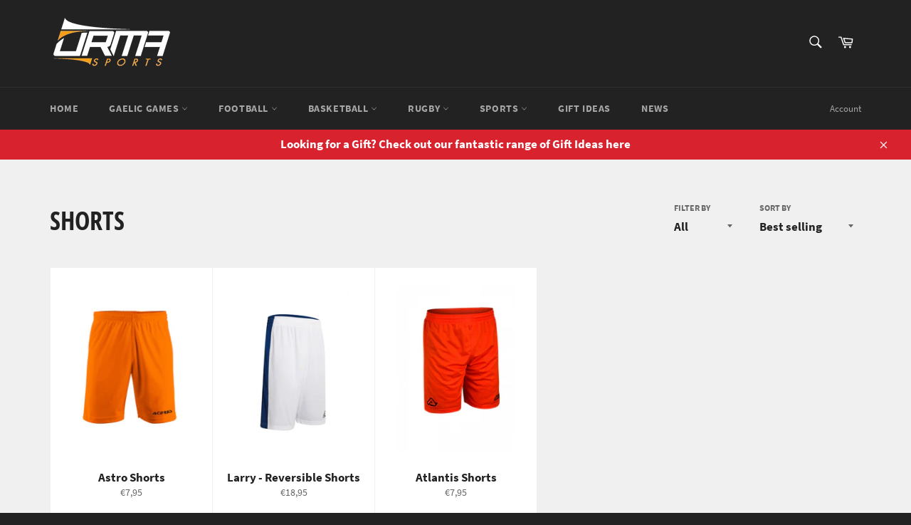

--- FILE ---
content_type: text/html; charset=utf-8
request_url: https://urmasports.ie/collections/shorts
body_size: 31597
content:
<!doctype html>
<html class="no-js" lang="en">
<head>
<!-- Google Consent Mode V2 Consentmo -->
<script id="consentmo-gcmv2-integration">
  /*
  * Options:
  * - true: set default consent for all regions
  * - false: set default consent when the cookie bar active
  */
  const isSetDefaultConsent = true;

  window.dataLayer = window.dataLayer || [];
  function gtag(){dataLayer.push(arguments);}

  const getCsmCookie = (cookieName) => (document.cookie.split(';').map(c => c.trim()).find(c => c.startsWith(`${cookieName}=`))?.split('=')[1] ?? undefined);
  const getCsmStorage = () => {
    try {
      const storage = localStorage.getItem('gdprCache');
      if (!storage) return undefined;
      const parsed = JSON.parse(storage);
      const settings = parsed.getCookieConsentSettings && JSON.parse(parsed.getCookieConsentSettings);
      return {
        settings,
        cookieConsentName: `cookieconsent_status${settings?.cookie_name || ''}`
      };
    } catch {
      return undefined;
    }
  }

  const csmStorage = getCsmStorage();
  const cookieName = csmStorage?.cookieConsentName || 'cookieconsent_status';
  const csmCookieConsent = getCsmCookie(cookieName);
  const csmCookiePreferences = getCsmCookie('cookieconsent_preferences_disabled');

  if (isSetDefaultConsent) {
    let consentValues = {
      analytics: 'denied',
      marketing: 'denied',
      functionality: 'denied',
    };
    let adsDataRedaction = false;
    let urlPassthrough = false;

    if (csmCookieConsent && csmCookiePreferences !== undefined) {
      consentValues.analytics = csmCookiePreferences.indexOf('analytics') >= 0 ? 'denied' : 'granted';
      consentValues.marketing = csmCookiePreferences.indexOf('marketing') >= 0 ? 'denied' : 'granted';
      consentValues.functionality = csmCookiePreferences.indexOf('functionality') >= 0 ? 'denied' : 'granted';

      if (csmStorage && csmStorage?.settings?.gcm_options?.state == '1') {
        adsDataRedaction = csmStorage.settings.gcm_options?.ads_data_redaction || false;
        urlPassthrough = csmStorage.settings.gcm_options?.url_passthrough || false;
      }
    }

    gtag('consent', 'default', {
      ad_storage: consentValues.marketing,
      ad_personalization: consentValues.marketing,
      ad_user_data: consentValues.marketing,
      analytics_storage: consentValues.analytics,
      functionality_storage: consentValues.functionality,
      personalization_storage: consentValues.functionality,
      security_storage: 'granted',
      wait_for_update: 1500
    });
    gtag('set', 'ads_data_redaction', adsDataRedaction);
    gtag('set', 'url_passthrough', urlPassthrough);
  }

  document.addEventListener('consentmoSignal', function(event) {
    const csmSignal = event.detail;
    const consentState = csmSignal.integration?.gcm?.isEnabled ? csmSignal.integration.gcm.state : csmSignal.state;

    gtag('consent', (!isSetDefaultConsent ? 'default' : 'update'), consentState);
    if (csmSignal.integration?.gcm?.isEnabled) {
      gtag('set', 'ads_data_redaction', csmSignal.integration.gcm.adsDataRedaction);
      gtag('set', 'url_passthrough', csmSignal.integration.gcm.urlPassthrough);
    }
  });
</script>

  <meta name="google-site-verification" content="Aze-D59UoPph_aH0zgguuvqw4rYQcGD_B8OSsKrWsAM" />

  <meta charset="utf-8">
  <meta http-equiv="X-UA-Compatible" content="IE=edge,chrome=1">
  <meta name="viewport" content="width=device-width,initial-scale=1">
  <meta name="theme-color" content="#222222">

  
    <link rel="shortcut icon" href="//urmasports.ie/cdn/shop/files/favicon_32x32.png?v=1613606088" type="image/png">
  

  <link rel="canonical" href="https://urmasports.ie/collections/shorts">
  <title>
  Shorts &ndash; Urma Sports
  </title>

  

  <!-- /snippets/social-meta-tags.liquid -->




<meta property="og:site_name" content="Urma Sports">
<meta property="og:url" content="https://urmasports.ie/collections/shorts">
<meta property="og:title" content="Shorts">
<meta property="og:type" content="product.group">
<meta property="og:description" content="Urma Sports located in Waterford, Ireland are a supplier of GAA approved sliotars, hurls and hurling products along with other sports such as football, soccer, basketball, rugby, yoga, fitness, weights and so much more. Over 6,000 products available. Including coaching and referring equipment. Acerbis Clothing agents.">

<meta property="og:image" content="http://urmasports.ie/cdn/shop/files/Urma-Sports-Social-Shopify_dbf6110c-9458-41d4-bb4a-4ab3d28c2eb1_1200x1200.jpg?v=1603274495">
<meta property="og:image:secure_url" content="https://urmasports.ie/cdn/shop/files/Urma-Sports-Social-Shopify_dbf6110c-9458-41d4-bb4a-4ab3d28c2eb1_1200x1200.jpg?v=1603274495">


  <meta name="twitter:site" content="@urmasports">

<meta name="twitter:card" content="summary_large_image">
<meta name="twitter:title" content="Shorts">
<meta name="twitter:description" content="Urma Sports located in Waterford, Ireland are a supplier of GAA approved sliotars, hurls and hurling products along with other sports such as football, soccer, basketball, rugby, yoga, fitness, weights and so much more. Over 6,000 products available. Including coaching and referring equipment. Acerbis Clothing agents.">


  <script>
    document.documentElement.className = document.documentElement.className.replace('no-js', 'js');
  </script>

  <link href="//urmasports.ie/cdn/shop/t/2/assets/theme.scss.css?v=22354149301922780201733839848" rel="stylesheet" type="text/css" media="all" />

  <script>
    window.theme = window.theme || {};

    theme.strings = {
      stockAvailable: "1 available",
      addToCart: "Add to Cart",
      soldOut: "Sold Out",
      unavailable: "Unavailable",
      noStockAvailable: "The item could not be added to your cart because there are not enough in stock.",
      willNotShipUntil: "Will not ship until [date]",
      willBeInStockAfter: "Will be in stock after [date]",
      totalCartDiscount: "You're saving [savings]",
      addressError: "Error looking up that address",
      addressNoResults: "No results for that address",
      addressQueryLimit: "You have exceeded the Google API usage limit. Consider upgrading to a \u003ca href=\"https:\/\/developers.google.com\/maps\/premium\/usage-limits\"\u003ePremium Plan\u003c\/a\u003e.",
      authError: "There was a problem authenticating your Google Maps API Key.",
      slideNumber: "Slide [slide_number], current"
    };
  </script>

  <script src="//urmasports.ie/cdn/shop/t/2/assets/lazysizes.min.js?v=56045284683979784691601928088" async="async"></script>

  

  <script src="//urmasports.ie/cdn/shop/t/2/assets/vendor.js?v=59352919779726365461601928089" defer="defer"></script>

  

  <script src="//urmasports.ie/cdn/shop/t/2/assets/theme.js?v=17829490311171280061601928088" defer="defer"></script>

  <script>window.performance && window.performance.mark && window.performance.mark('shopify.content_for_header.start');</script><meta name="google-site-verification" content="nNOE7NJLHXtUdcH4b_Edi1a3x0w8gIqHjN3hg02WQB0">
<meta id="shopify-digital-wallet" name="shopify-digital-wallet" content="/26737049779/digital_wallets/dialog">
<meta name="shopify-checkout-api-token" content="c99db5bda8628b6fabdba0bfe2fe3000">
<meta id="in-context-paypal-metadata" data-shop-id="26737049779" data-venmo-supported="false" data-environment="production" data-locale="en_US" data-paypal-v4="true" data-currency="EUR">
<link rel="alternate" type="application/atom+xml" title="Feed" href="/collections/shorts.atom" />
<link rel="alternate" type="application/json+oembed" href="https://urmasports.ie/collections/shorts.oembed">
<script async="async" src="/checkouts/internal/preloads.js?locale=en-IE"></script>
<link rel="preconnect" href="https://shop.app" crossorigin="anonymous">
<script async="async" src="https://shop.app/checkouts/internal/preloads.js?locale=en-IE&shop_id=26737049779" crossorigin="anonymous"></script>
<script id="apple-pay-shop-capabilities" type="application/json">{"shopId":26737049779,"countryCode":"IE","currencyCode":"EUR","merchantCapabilities":["supports3DS"],"merchantId":"gid:\/\/shopify\/Shop\/26737049779","merchantName":"Urma Sports","requiredBillingContactFields":["postalAddress","email"],"requiredShippingContactFields":["postalAddress","email"],"shippingType":"shipping","supportedNetworks":["visa","maestro","masterCard","amex"],"total":{"type":"pending","label":"Urma Sports","amount":"1.00"},"shopifyPaymentsEnabled":true,"supportsSubscriptions":true}</script>
<script id="shopify-features" type="application/json">{"accessToken":"c99db5bda8628b6fabdba0bfe2fe3000","betas":["rich-media-storefront-analytics"],"domain":"urmasports.ie","predictiveSearch":true,"shopId":26737049779,"locale":"en"}</script>
<script>var Shopify = Shopify || {};
Shopify.shop = "urma-sports.myshopify.com";
Shopify.locale = "en";
Shopify.currency = {"active":"EUR","rate":"1.0"};
Shopify.country = "IE";
Shopify.theme = {"name":"Venture","id":83080904883,"schema_name":"Venture","schema_version":"12.0.3","theme_store_id":775,"role":"main"};
Shopify.theme.handle = "null";
Shopify.theme.style = {"id":null,"handle":null};
Shopify.cdnHost = "urmasports.ie/cdn";
Shopify.routes = Shopify.routes || {};
Shopify.routes.root = "/";</script>
<script type="module">!function(o){(o.Shopify=o.Shopify||{}).modules=!0}(window);</script>
<script>!function(o){function n(){var o=[];function n(){o.push(Array.prototype.slice.apply(arguments))}return n.q=o,n}var t=o.Shopify=o.Shopify||{};t.loadFeatures=n(),t.autoloadFeatures=n()}(window);</script>
<script>
  window.ShopifyPay = window.ShopifyPay || {};
  window.ShopifyPay.apiHost = "shop.app\/pay";
  window.ShopifyPay.redirectState = null;
</script>
<script id="shop-js-analytics" type="application/json">{"pageType":"collection"}</script>
<script defer="defer" async type="module" src="//urmasports.ie/cdn/shopifycloud/shop-js/modules/v2/client.init-shop-cart-sync_DtuiiIyl.en.esm.js"></script>
<script defer="defer" async type="module" src="//urmasports.ie/cdn/shopifycloud/shop-js/modules/v2/chunk.common_CUHEfi5Q.esm.js"></script>
<script type="module">
  await import("//urmasports.ie/cdn/shopifycloud/shop-js/modules/v2/client.init-shop-cart-sync_DtuiiIyl.en.esm.js");
await import("//urmasports.ie/cdn/shopifycloud/shop-js/modules/v2/chunk.common_CUHEfi5Q.esm.js");

  window.Shopify.SignInWithShop?.initShopCartSync?.({"fedCMEnabled":true,"windoidEnabled":true});

</script>
<script>
  window.Shopify = window.Shopify || {};
  if (!window.Shopify.featureAssets) window.Shopify.featureAssets = {};
  window.Shopify.featureAssets['shop-js'] = {"shop-cart-sync":["modules/v2/client.shop-cart-sync_DFoTY42P.en.esm.js","modules/v2/chunk.common_CUHEfi5Q.esm.js"],"init-fed-cm":["modules/v2/client.init-fed-cm_D2UNy1i2.en.esm.js","modules/v2/chunk.common_CUHEfi5Q.esm.js"],"init-shop-email-lookup-coordinator":["modules/v2/client.init-shop-email-lookup-coordinator_BQEe2rDt.en.esm.js","modules/v2/chunk.common_CUHEfi5Q.esm.js"],"shop-cash-offers":["modules/v2/client.shop-cash-offers_3CTtReFF.en.esm.js","modules/v2/chunk.common_CUHEfi5Q.esm.js","modules/v2/chunk.modal_BewljZkx.esm.js"],"shop-button":["modules/v2/client.shop-button_C6oxCjDL.en.esm.js","modules/v2/chunk.common_CUHEfi5Q.esm.js"],"init-windoid":["modules/v2/client.init-windoid_5pix8xhK.en.esm.js","modules/v2/chunk.common_CUHEfi5Q.esm.js"],"avatar":["modules/v2/client.avatar_BTnouDA3.en.esm.js"],"init-shop-cart-sync":["modules/v2/client.init-shop-cart-sync_DtuiiIyl.en.esm.js","modules/v2/chunk.common_CUHEfi5Q.esm.js"],"shop-toast-manager":["modules/v2/client.shop-toast-manager_BYv_8cH1.en.esm.js","modules/v2/chunk.common_CUHEfi5Q.esm.js"],"pay-button":["modules/v2/client.pay-button_FnF9EIkY.en.esm.js","modules/v2/chunk.common_CUHEfi5Q.esm.js"],"shop-login-button":["modules/v2/client.shop-login-button_CH1KUpOf.en.esm.js","modules/v2/chunk.common_CUHEfi5Q.esm.js","modules/v2/chunk.modal_BewljZkx.esm.js"],"init-customer-accounts-sign-up":["modules/v2/client.init-customer-accounts-sign-up_aj7QGgYS.en.esm.js","modules/v2/client.shop-login-button_CH1KUpOf.en.esm.js","modules/v2/chunk.common_CUHEfi5Q.esm.js","modules/v2/chunk.modal_BewljZkx.esm.js"],"init-shop-for-new-customer-accounts":["modules/v2/client.init-shop-for-new-customer-accounts_NbnYRf_7.en.esm.js","modules/v2/client.shop-login-button_CH1KUpOf.en.esm.js","modules/v2/chunk.common_CUHEfi5Q.esm.js","modules/v2/chunk.modal_BewljZkx.esm.js"],"init-customer-accounts":["modules/v2/client.init-customer-accounts_ppedhqCH.en.esm.js","modules/v2/client.shop-login-button_CH1KUpOf.en.esm.js","modules/v2/chunk.common_CUHEfi5Q.esm.js","modules/v2/chunk.modal_BewljZkx.esm.js"],"shop-follow-button":["modules/v2/client.shop-follow-button_CMIBBa6u.en.esm.js","modules/v2/chunk.common_CUHEfi5Q.esm.js","modules/v2/chunk.modal_BewljZkx.esm.js"],"lead-capture":["modules/v2/client.lead-capture_But0hIyf.en.esm.js","modules/v2/chunk.common_CUHEfi5Q.esm.js","modules/v2/chunk.modal_BewljZkx.esm.js"],"checkout-modal":["modules/v2/client.checkout-modal_BBxc70dQ.en.esm.js","modules/v2/chunk.common_CUHEfi5Q.esm.js","modules/v2/chunk.modal_BewljZkx.esm.js"],"shop-login":["modules/v2/client.shop-login_hM3Q17Kl.en.esm.js","modules/v2/chunk.common_CUHEfi5Q.esm.js","modules/v2/chunk.modal_BewljZkx.esm.js"],"payment-terms":["modules/v2/client.payment-terms_CAtGlQYS.en.esm.js","modules/v2/chunk.common_CUHEfi5Q.esm.js","modules/v2/chunk.modal_BewljZkx.esm.js"]};
</script>
<script>(function() {
  var isLoaded = false;
  function asyncLoad() {
    if (isLoaded) return;
    isLoaded = true;
    var urls = ["https:\/\/gdprcdn.b-cdn.net\/js\/gdpr_cookie_consent.min.js?shop=urma-sports.myshopify.com"];
    for (var i = 0; i < urls.length; i++) {
      var s = document.createElement('script');
      s.type = 'text/javascript';
      s.async = true;
      s.src = urls[i];
      var x = document.getElementsByTagName('script')[0];
      x.parentNode.insertBefore(s, x);
    }
  };
  if(window.attachEvent) {
    window.attachEvent('onload', asyncLoad);
  } else {
    window.addEventListener('load', asyncLoad, false);
  }
})();</script>
<script id="__st">var __st={"a":26737049779,"offset":0,"reqid":"5980c008-d126-4873-a20b-81b8404eb239-1767715577","pageurl":"urmasports.ie\/collections\/shorts","u":"03418f724425","p":"collection","rtyp":"collection","rid":231119716531};</script>
<script>window.ShopifyPaypalV4VisibilityTracking = true;</script>
<script id="captcha-bootstrap">!function(){'use strict';const t='contact',e='account',n='new_comment',o=[[t,t],['blogs',n],['comments',n],[t,'customer']],c=[[e,'customer_login'],[e,'guest_login'],[e,'recover_customer_password'],[e,'create_customer']],r=t=>t.map((([t,e])=>`form[action*='/${t}']:not([data-nocaptcha='true']) input[name='form_type'][value='${e}']`)).join(','),a=t=>()=>t?[...document.querySelectorAll(t)].map((t=>t.form)):[];function s(){const t=[...o],e=r(t);return a(e)}const i='password',u='form_key',d=['recaptcha-v3-token','g-recaptcha-response','h-captcha-response',i],f=()=>{try{return window.sessionStorage}catch{return}},m='__shopify_v',_=t=>t.elements[u];function p(t,e,n=!1){try{const o=window.sessionStorage,c=JSON.parse(o.getItem(e)),{data:r}=function(t){const{data:e,action:n}=t;return t[m]||n?{data:e,action:n}:{data:t,action:n}}(c);for(const[e,n]of Object.entries(r))t.elements[e]&&(t.elements[e].value=n);n&&o.removeItem(e)}catch(o){console.error('form repopulation failed',{error:o})}}const l='form_type',E='cptcha';function T(t){t.dataset[E]=!0}const w=window,h=w.document,L='Shopify',v='ce_forms',y='captcha';let A=!1;((t,e)=>{const n=(g='f06e6c50-85a8-45c8-87d0-21a2b65856fe',I='https://cdn.shopify.com/shopifycloud/storefront-forms-hcaptcha/ce_storefront_forms_captcha_hcaptcha.v1.5.2.iife.js',D={infoText:'Protected by hCaptcha',privacyText:'Privacy',termsText:'Terms'},(t,e,n)=>{const o=w[L][v],c=o.bindForm;if(c)return c(t,g,e,D).then(n);var r;o.q.push([[t,g,e,D],n]),r=I,A||(h.body.append(Object.assign(h.createElement('script'),{id:'captcha-provider',async:!0,src:r})),A=!0)});var g,I,D;w[L]=w[L]||{},w[L][v]=w[L][v]||{},w[L][v].q=[],w[L][y]=w[L][y]||{},w[L][y].protect=function(t,e){n(t,void 0,e),T(t)},Object.freeze(w[L][y]),function(t,e,n,w,h,L){const[v,y,A,g]=function(t,e,n){const i=e?o:[],u=t?c:[],d=[...i,...u],f=r(d),m=r(i),_=r(d.filter((([t,e])=>n.includes(e))));return[a(f),a(m),a(_),s()]}(w,h,L),I=t=>{const e=t.target;return e instanceof HTMLFormElement?e:e&&e.form},D=t=>v().includes(t);t.addEventListener('submit',(t=>{const e=I(t);if(!e)return;const n=D(e)&&!e.dataset.hcaptchaBound&&!e.dataset.recaptchaBound,o=_(e),c=g().includes(e)&&(!o||!o.value);(n||c)&&t.preventDefault(),c&&!n&&(function(t){try{if(!f())return;!function(t){const e=f();if(!e)return;const n=_(t);if(!n)return;const o=n.value;o&&e.removeItem(o)}(t);const e=Array.from(Array(32),(()=>Math.random().toString(36)[2])).join('');!function(t,e){_(t)||t.append(Object.assign(document.createElement('input'),{type:'hidden',name:u})),t.elements[u].value=e}(t,e),function(t,e){const n=f();if(!n)return;const o=[...t.querySelectorAll(`input[type='${i}']`)].map((({name:t})=>t)),c=[...d,...o],r={};for(const[a,s]of new FormData(t).entries())c.includes(a)||(r[a]=s);n.setItem(e,JSON.stringify({[m]:1,action:t.action,data:r}))}(t,e)}catch(e){console.error('failed to persist form',e)}}(e),e.submit())}));const S=(t,e)=>{t&&!t.dataset[E]&&(n(t,e.some((e=>e===t))),T(t))};for(const o of['focusin','change'])t.addEventListener(o,(t=>{const e=I(t);D(e)&&S(e,y())}));const B=e.get('form_key'),M=e.get(l),P=B&&M;t.addEventListener('DOMContentLoaded',(()=>{const t=y();if(P)for(const e of t)e.elements[l].value===M&&p(e,B);[...new Set([...A(),...v().filter((t=>'true'===t.dataset.shopifyCaptcha))])].forEach((e=>S(e,t)))}))}(h,new URLSearchParams(w.location.search),n,t,e,['guest_login'])})(!0,!0)}();</script>
<script integrity="sha256-4kQ18oKyAcykRKYeNunJcIwy7WH5gtpwJnB7kiuLZ1E=" data-source-attribution="shopify.loadfeatures" defer="defer" src="//urmasports.ie/cdn/shopifycloud/storefront/assets/storefront/load_feature-a0a9edcb.js" crossorigin="anonymous"></script>
<script crossorigin="anonymous" defer="defer" src="//urmasports.ie/cdn/shopifycloud/storefront/assets/shopify_pay/storefront-65b4c6d7.js?v=20250812"></script>
<script data-source-attribution="shopify.dynamic_checkout.dynamic.init">var Shopify=Shopify||{};Shopify.PaymentButton=Shopify.PaymentButton||{isStorefrontPortableWallets:!0,init:function(){window.Shopify.PaymentButton.init=function(){};var t=document.createElement("script");t.src="https://urmasports.ie/cdn/shopifycloud/portable-wallets/latest/portable-wallets.en.js",t.type="module",document.head.appendChild(t)}};
</script>
<script data-source-attribution="shopify.dynamic_checkout.buyer_consent">
  function portableWalletsHideBuyerConsent(e){var t=document.getElementById("shopify-buyer-consent"),n=document.getElementById("shopify-subscription-policy-button");t&&n&&(t.classList.add("hidden"),t.setAttribute("aria-hidden","true"),n.removeEventListener("click",e))}function portableWalletsShowBuyerConsent(e){var t=document.getElementById("shopify-buyer-consent"),n=document.getElementById("shopify-subscription-policy-button");t&&n&&(t.classList.remove("hidden"),t.removeAttribute("aria-hidden"),n.addEventListener("click",e))}window.Shopify?.PaymentButton&&(window.Shopify.PaymentButton.hideBuyerConsent=portableWalletsHideBuyerConsent,window.Shopify.PaymentButton.showBuyerConsent=portableWalletsShowBuyerConsent);
</script>
<script data-source-attribution="shopify.dynamic_checkout.cart.bootstrap">document.addEventListener("DOMContentLoaded",(function(){function t(){return document.querySelector("shopify-accelerated-checkout-cart, shopify-accelerated-checkout")}if(t())Shopify.PaymentButton.init();else{new MutationObserver((function(e,n){t()&&(Shopify.PaymentButton.init(),n.disconnect())})).observe(document.body,{childList:!0,subtree:!0})}}));
</script>
<link id="shopify-accelerated-checkout-styles" rel="stylesheet" media="screen" href="https://urmasports.ie/cdn/shopifycloud/portable-wallets/latest/accelerated-checkout-backwards-compat.css" crossorigin="anonymous">
<style id="shopify-accelerated-checkout-cart">
        #shopify-buyer-consent {
  margin-top: 1em;
  display: inline-block;
  width: 100%;
}

#shopify-buyer-consent.hidden {
  display: none;
}

#shopify-subscription-policy-button {
  background: none;
  border: none;
  padding: 0;
  text-decoration: underline;
  font-size: inherit;
  cursor: pointer;
}

#shopify-subscription-policy-button::before {
  box-shadow: none;
}

      </style>

<script>window.performance && window.performance.mark && window.performance.mark('shopify.content_for_header.end');</script>
<link href="https://monorail-edge.shopifysvc.com" rel="dns-prefetch">
<script>(function(){if ("sendBeacon" in navigator && "performance" in window) {try {var session_token_from_headers = performance.getEntriesByType('navigation')[0].serverTiming.find(x => x.name == '_s').description;} catch {var session_token_from_headers = undefined;}var session_cookie_matches = document.cookie.match(/_shopify_s=([^;]*)/);var session_token_from_cookie = session_cookie_matches && session_cookie_matches.length === 2 ? session_cookie_matches[1] : "";var session_token = session_token_from_headers || session_token_from_cookie || "";function handle_abandonment_event(e) {var entries = performance.getEntries().filter(function(entry) {return /monorail-edge.shopifysvc.com/.test(entry.name);});if (!window.abandonment_tracked && entries.length === 0) {window.abandonment_tracked = true;var currentMs = Date.now();var navigation_start = performance.timing.navigationStart;var payload = {shop_id: 26737049779,url: window.location.href,navigation_start,duration: currentMs - navigation_start,session_token,page_type: "collection"};window.navigator.sendBeacon("https://monorail-edge.shopifysvc.com/v1/produce", JSON.stringify({schema_id: "online_store_buyer_site_abandonment/1.1",payload: payload,metadata: {event_created_at_ms: currentMs,event_sent_at_ms: currentMs}}));}}window.addEventListener('pagehide', handle_abandonment_event);}}());</script>
<script id="web-pixels-manager-setup">(function e(e,d,r,n,o){if(void 0===o&&(o={}),!Boolean(null===(a=null===(i=window.Shopify)||void 0===i?void 0:i.analytics)||void 0===a?void 0:a.replayQueue)){var i,a;window.Shopify=window.Shopify||{};var t=window.Shopify;t.analytics=t.analytics||{};var s=t.analytics;s.replayQueue=[],s.publish=function(e,d,r){return s.replayQueue.push([e,d,r]),!0};try{self.performance.mark("wpm:start")}catch(e){}var l=function(){var e={modern:/Edge?\/(1{2}[4-9]|1[2-9]\d|[2-9]\d{2}|\d{4,})\.\d+(\.\d+|)|Firefox\/(1{2}[4-9]|1[2-9]\d|[2-9]\d{2}|\d{4,})\.\d+(\.\d+|)|Chrom(ium|e)\/(9{2}|\d{3,})\.\d+(\.\d+|)|(Maci|X1{2}).+ Version\/(15\.\d+|(1[6-9]|[2-9]\d|\d{3,})\.\d+)([,.]\d+|)( \(\w+\)|)( Mobile\/\w+|) Safari\/|Chrome.+OPR\/(9{2}|\d{3,})\.\d+\.\d+|(CPU[ +]OS|iPhone[ +]OS|CPU[ +]iPhone|CPU IPhone OS|CPU iPad OS)[ +]+(15[._]\d+|(1[6-9]|[2-9]\d|\d{3,})[._]\d+)([._]\d+|)|Android:?[ /-](13[3-9]|1[4-9]\d|[2-9]\d{2}|\d{4,})(\.\d+|)(\.\d+|)|Android.+Firefox\/(13[5-9]|1[4-9]\d|[2-9]\d{2}|\d{4,})\.\d+(\.\d+|)|Android.+Chrom(ium|e)\/(13[3-9]|1[4-9]\d|[2-9]\d{2}|\d{4,})\.\d+(\.\d+|)|SamsungBrowser\/([2-9]\d|\d{3,})\.\d+/,legacy:/Edge?\/(1[6-9]|[2-9]\d|\d{3,})\.\d+(\.\d+|)|Firefox\/(5[4-9]|[6-9]\d|\d{3,})\.\d+(\.\d+|)|Chrom(ium|e)\/(5[1-9]|[6-9]\d|\d{3,})\.\d+(\.\d+|)([\d.]+$|.*Safari\/(?![\d.]+ Edge\/[\d.]+$))|(Maci|X1{2}).+ Version\/(10\.\d+|(1[1-9]|[2-9]\d|\d{3,})\.\d+)([,.]\d+|)( \(\w+\)|)( Mobile\/\w+|) Safari\/|Chrome.+OPR\/(3[89]|[4-9]\d|\d{3,})\.\d+\.\d+|(CPU[ +]OS|iPhone[ +]OS|CPU[ +]iPhone|CPU IPhone OS|CPU iPad OS)[ +]+(10[._]\d+|(1[1-9]|[2-9]\d|\d{3,})[._]\d+)([._]\d+|)|Android:?[ /-](13[3-9]|1[4-9]\d|[2-9]\d{2}|\d{4,})(\.\d+|)(\.\d+|)|Mobile Safari.+OPR\/([89]\d|\d{3,})\.\d+\.\d+|Android.+Firefox\/(13[5-9]|1[4-9]\d|[2-9]\d{2}|\d{4,})\.\d+(\.\d+|)|Android.+Chrom(ium|e)\/(13[3-9]|1[4-9]\d|[2-9]\d{2}|\d{4,})\.\d+(\.\d+|)|Android.+(UC? ?Browser|UCWEB|U3)[ /]?(15\.([5-9]|\d{2,})|(1[6-9]|[2-9]\d|\d{3,})\.\d+)\.\d+|SamsungBrowser\/(5\.\d+|([6-9]|\d{2,})\.\d+)|Android.+MQ{2}Browser\/(14(\.(9|\d{2,})|)|(1[5-9]|[2-9]\d|\d{3,})(\.\d+|))(\.\d+|)|K[Aa][Ii]OS\/(3\.\d+|([4-9]|\d{2,})\.\d+)(\.\d+|)/},d=e.modern,r=e.legacy,n=navigator.userAgent;return n.match(d)?"modern":n.match(r)?"legacy":"unknown"}(),u="modern"===l?"modern":"legacy",c=(null!=n?n:{modern:"",legacy:""})[u],f=function(e){return[e.baseUrl,"/wpm","/b",e.hashVersion,"modern"===e.buildTarget?"m":"l",".js"].join("")}({baseUrl:d,hashVersion:r,buildTarget:u}),m=function(e){var d=e.version,r=e.bundleTarget,n=e.surface,o=e.pageUrl,i=e.monorailEndpoint;return{emit:function(e){var a=e.status,t=e.errorMsg,s=(new Date).getTime(),l=JSON.stringify({metadata:{event_sent_at_ms:s},events:[{schema_id:"web_pixels_manager_load/3.1",payload:{version:d,bundle_target:r,page_url:o,status:a,surface:n,error_msg:t},metadata:{event_created_at_ms:s}}]});if(!i)return console&&console.warn&&console.warn("[Web Pixels Manager] No Monorail endpoint provided, skipping logging."),!1;try{return self.navigator.sendBeacon.bind(self.navigator)(i,l)}catch(e){}var u=new XMLHttpRequest;try{return u.open("POST",i,!0),u.setRequestHeader("Content-Type","text/plain"),u.send(l),!0}catch(e){return console&&console.warn&&console.warn("[Web Pixels Manager] Got an unhandled error while logging to Monorail."),!1}}}}({version:r,bundleTarget:l,surface:e.surface,pageUrl:self.location.href,monorailEndpoint:e.monorailEndpoint});try{o.browserTarget=l,function(e){var d=e.src,r=e.async,n=void 0===r||r,o=e.onload,i=e.onerror,a=e.sri,t=e.scriptDataAttributes,s=void 0===t?{}:t,l=document.createElement("script"),u=document.querySelector("head"),c=document.querySelector("body");if(l.async=n,l.src=d,a&&(l.integrity=a,l.crossOrigin="anonymous"),s)for(var f in s)if(Object.prototype.hasOwnProperty.call(s,f))try{l.dataset[f]=s[f]}catch(e){}if(o&&l.addEventListener("load",o),i&&l.addEventListener("error",i),u)u.appendChild(l);else{if(!c)throw new Error("Did not find a head or body element to append the script");c.appendChild(l)}}({src:f,async:!0,onload:function(){if(!function(){var e,d;return Boolean(null===(d=null===(e=window.Shopify)||void 0===e?void 0:e.analytics)||void 0===d?void 0:d.initialized)}()){var d=window.webPixelsManager.init(e)||void 0;if(d){var r=window.Shopify.analytics;r.replayQueue.forEach((function(e){var r=e[0],n=e[1],o=e[2];d.publishCustomEvent(r,n,o)})),r.replayQueue=[],r.publish=d.publishCustomEvent,r.visitor=d.visitor,r.initialized=!0}}},onerror:function(){return m.emit({status:"failed",errorMsg:"".concat(f," has failed to load")})},sri:function(e){var d=/^sha384-[A-Za-z0-9+/=]+$/;return"string"==typeof e&&d.test(e)}(c)?c:"",scriptDataAttributes:o}),m.emit({status:"loading"})}catch(e){m.emit({status:"failed",errorMsg:(null==e?void 0:e.message)||"Unknown error"})}}})({shopId: 26737049779,storefrontBaseUrl: "https://urmasports.ie",extensionsBaseUrl: "https://extensions.shopifycdn.com/cdn/shopifycloud/web-pixels-manager",monorailEndpoint: "https://monorail-edge.shopifysvc.com/unstable/produce_batch",surface: "storefront-renderer",enabledBetaFlags: ["2dca8a86","a0d5f9d2"],webPixelsConfigList: [{"id":"906789195","configuration":"{\"config\":\"{\\\"pixel_id\\\":\\\"G-GZGW3SWP3Z\\\",\\\"target_country\\\":\\\"IE\\\",\\\"gtag_events\\\":[{\\\"type\\\":\\\"search\\\",\\\"action_label\\\":[\\\"G-GZGW3SWP3Z\\\",\\\"AW-11154168080\\\/ljUiCOvP26gYEJCy3MYp\\\"]},{\\\"type\\\":\\\"begin_checkout\\\",\\\"action_label\\\":[\\\"G-GZGW3SWP3Z\\\",\\\"AW-11154168080\\\/YuMgCPHP26gYEJCy3MYp\\\"]},{\\\"type\\\":\\\"view_item\\\",\\\"action_label\\\":[\\\"G-GZGW3SWP3Z\\\",\\\"AW-11154168080\\\/Ff56COjP26gYEJCy3MYp\\\",\\\"MC-P0QYEQLSHW\\\"]},{\\\"type\\\":\\\"purchase\\\",\\\"action_label\\\":[\\\"G-GZGW3SWP3Z\\\",\\\"AW-11154168080\\\/BDmXCOLP26gYEJCy3MYp\\\",\\\"MC-P0QYEQLSHW\\\"]},{\\\"type\\\":\\\"page_view\\\",\\\"action_label\\\":[\\\"G-GZGW3SWP3Z\\\",\\\"AW-11154168080\\\/z-UuCOXP26gYEJCy3MYp\\\",\\\"MC-P0QYEQLSHW\\\"]},{\\\"type\\\":\\\"add_payment_info\\\",\\\"action_label\\\":[\\\"G-GZGW3SWP3Z\\\",\\\"AW-11154168080\\\/Jn4ACPTP26gYEJCy3MYp\\\"]},{\\\"type\\\":\\\"add_to_cart\\\",\\\"action_label\\\":[\\\"G-GZGW3SWP3Z\\\",\\\"AW-11154168080\\\/OiWKCO7P26gYEJCy3MYp\\\"]}],\\\"enable_monitoring_mode\\\":false}\"}","eventPayloadVersion":"v1","runtimeContext":"OPEN","scriptVersion":"b2a88bafab3e21179ed38636efcd8a93","type":"APP","apiClientId":1780363,"privacyPurposes":[],"dataSharingAdjustments":{"protectedCustomerApprovalScopes":["read_customer_address","read_customer_email","read_customer_name","read_customer_personal_data","read_customer_phone"]}},{"id":"268861771","configuration":"{\"pixel_id\":\"144793780407588\",\"pixel_type\":\"facebook_pixel\",\"metaapp_system_user_token\":\"-\"}","eventPayloadVersion":"v1","runtimeContext":"OPEN","scriptVersion":"ca16bc87fe92b6042fbaa3acc2fbdaa6","type":"APP","apiClientId":2329312,"privacyPurposes":["ANALYTICS","MARKETING","SALE_OF_DATA"],"dataSharingAdjustments":{"protectedCustomerApprovalScopes":["read_customer_address","read_customer_email","read_customer_name","read_customer_personal_data","read_customer_phone"]}},{"id":"shopify-app-pixel","configuration":"{}","eventPayloadVersion":"v1","runtimeContext":"STRICT","scriptVersion":"0450","apiClientId":"shopify-pixel","type":"APP","privacyPurposes":["ANALYTICS","MARKETING"]},{"id":"shopify-custom-pixel","eventPayloadVersion":"v1","runtimeContext":"LAX","scriptVersion":"0450","apiClientId":"shopify-pixel","type":"CUSTOM","privacyPurposes":["ANALYTICS","MARKETING"]}],isMerchantRequest: false,initData: {"shop":{"name":"Urma Sports","paymentSettings":{"currencyCode":"EUR"},"myshopifyDomain":"urma-sports.myshopify.com","countryCode":"IE","storefrontUrl":"https:\/\/urmasports.ie"},"customer":null,"cart":null,"checkout":null,"productVariants":[],"purchasingCompany":null},},"https://urmasports.ie/cdn","cd383123w9549d7e6pcdbda493m4fa997b6",{"modern":"","legacy":""},{"shopId":"26737049779","storefrontBaseUrl":"https:\/\/urmasports.ie","extensionBaseUrl":"https:\/\/extensions.shopifycdn.com\/cdn\/shopifycloud\/web-pixels-manager","surface":"storefront-renderer","enabledBetaFlags":"[\"2dca8a86\", \"a0d5f9d2\"]","isMerchantRequest":"false","hashVersion":"cd383123w9549d7e6pcdbda493m4fa997b6","publish":"custom","events":"[[\"page_viewed\",{}],[\"collection_viewed\",{\"collection\":{\"id\":\"231119716531\",\"title\":\"Shorts\",\"productVariants\":[{\"price\":{\"amount\":7.95,\"currencyCode\":\"EUR\"},\"product\":{\"title\":\"Astro Shorts\",\"vendor\":\"Acerbis\",\"id\":\"6071295770803\",\"untranslatedTitle\":\"Astro Shorts\",\"url\":\"\/products\/astro-shorts\",\"type\":\"\"},\"id\":\"37520306110643\",\"image\":{\"src\":\"\/\/urmasports.ie\/cdn\/shop\/products\/0021903_140A.jpg?v=1604955330\"},\"sku\":\"0021903.140.071\",\"title\":\"4XS \/ Purple\",\"untranslatedTitle\":\"4XS \/ Purple\"},{\"price\":{\"amount\":18.95,\"currencyCode\":\"EUR\"},\"product\":{\"title\":\"Larry - Reversible Shorts\",\"vendor\":\"Acerbis\",\"id\":\"6072653086899\",\"untranslatedTitle\":\"Larry - Reversible Shorts\",\"url\":\"\/products\/larry-reversible-shorts\",\"type\":\"\"},\"id\":\"37524875804851\",\"image\":{\"src\":\"\/\/urmasports.ie\/cdn\/shop\/products\/0022731_232A_8.jpg?v=1605027486\"},\"sku\":\"0022731.892.064\",\"title\":\"M \/ White\/Royal\",\"untranslatedTitle\":\"M \/ White\/Royal\"},{\"price\":{\"amount\":7.95,\"currencyCode\":\"EUR\"},\"product\":{\"title\":\"Atlantis Shorts\",\"vendor\":\"Acerbis\",\"id\":\"5932043370675\",\"untranslatedTitle\":\"Atlantis Shorts\",\"url\":\"\/products\/atlantis-shorts\",\"type\":\"\"},\"id\":\"37047462690995\",\"image\":{\"src\":\"\/\/urmasports.ie\/cdn\/shop\/products\/0009755_040A.jpg?v=1602606462\"},\"sku\":\"0009755.040.068\",\"title\":\"Blue \/ XL\",\"untranslatedTitle\":\"Blue \/ XL\"}]}}]]"});</script><script>
  window.ShopifyAnalytics = window.ShopifyAnalytics || {};
  window.ShopifyAnalytics.meta = window.ShopifyAnalytics.meta || {};
  window.ShopifyAnalytics.meta.currency = 'EUR';
  var meta = {"products":[{"id":6071295770803,"gid":"gid:\/\/shopify\/Product\/6071295770803","vendor":"Acerbis","type":"","handle":"astro-shorts","variants":[{"id":37520306110643,"price":795,"name":"Astro Shorts - 4XS \/ Purple","public_title":"4XS \/ Purple","sku":"0021903.140.071"},{"id":37520306143411,"price":795,"name":"Astro Shorts - 4XS \/ Orange","public_title":"4XS \/ Orange","sku":"0021903.010.071"},{"id":37520306176179,"price":795,"name":"Astro Shorts - 4XS \/ White","public_title":"4XS \/ White","sku":"0021903.030.071"},{"id":37520306208947,"price":795,"name":"Astro Shorts - 4XS \/ Blue","public_title":"4XS \/ Blue","sku":"0021903.040.071"},{"id":37520306241715,"price":795,"name":"Astro Shorts - 4XS \/ Light Blue","public_title":"4XS \/ Light Blue","sku":"0021903.041.071"},{"id":37520306274483,"price":795,"name":"Astro Shorts - 4XS \/ Navy","public_title":"4XS \/ Navy","sku":"0021903.042.071"},{"id":37520306307251,"price":795,"name":"Astro Shorts - 4XS \/ Yellow","public_title":"4XS \/ Yellow","sku":"0021903.060.071"},{"id":37520306340019,"price":795,"name":"Astro Shorts - 4XS \/ Black","public_title":"4XS \/ Black","sku":"0021903.090.071"},{"id":37520306372787,"price":795,"name":"Astro Shorts - 4XS \/ Red","public_title":"4XS \/ Red","sku":"0021903.110.071"},{"id":37520306405555,"price":795,"name":"Astro Shorts - 4XS \/ Bordeaux","public_title":"4XS \/ Bordeaux","sku":"0021903.111.071"},{"id":37520306438323,"price":795,"name":"Astro Shorts - 4XS \/ Green","public_title":"4XS \/ Green","sku":"0021903.131.071"},{"id":37520306471091,"price":795,"name":"Astro Shorts - 3XS \/ Purple","public_title":"3XS \/ Purple","sku":"0021903.140.059"},{"id":37520306503859,"price":795,"name":"Astro Shorts - 3XS \/ Orange","public_title":"3XS \/ Orange","sku":"0021903.010.059"},{"id":37520306536627,"price":795,"name":"Astro Shorts - 3XS \/ White","public_title":"3XS \/ White","sku":"0021903.030.059"},{"id":37520306569395,"price":795,"name":"Astro Shorts - 3XS \/ Blue","public_title":"3XS \/ Blue","sku":"0021903.040.059"},{"id":37520306602163,"price":795,"name":"Astro Shorts - 3XS \/ Light Blue","public_title":"3XS \/ Light Blue","sku":"0021903.041.059"},{"id":37520306634931,"price":795,"name":"Astro Shorts - 3XS \/ Navy","public_title":"3XS \/ Navy","sku":"0021903.042.059"},{"id":37520306667699,"price":795,"name":"Astro Shorts - 3XS \/ Yellow","public_title":"3XS \/ Yellow","sku":"0021903.060.059"},{"id":37520306700467,"price":795,"name":"Astro Shorts - 3XS \/ Black","public_title":"3XS \/ Black","sku":"0021903.090.059"},{"id":37520306733235,"price":795,"name":"Astro Shorts - 3XS \/ Red","public_title":"3XS \/ Red","sku":"0021903.110.059"},{"id":37520306766003,"price":795,"name":"Astro Shorts - 3XS \/ Bordeaux","public_title":"3XS \/ Bordeaux","sku":"0021903.111.059"},{"id":37520306798771,"price":795,"name":"Astro Shorts - 3XS \/ Green","public_title":"3XS \/ Green","sku":"0021903.131.059"},{"id":37520306831539,"price":795,"name":"Astro Shorts - XXS \/ Purple","public_title":"XXS \/ Purple","sku":"0021903.140.060"},{"id":37520306864307,"price":795,"name":"Astro Shorts - XXS \/ Orange","public_title":"XXS \/ Orange","sku":"0021903.010.060"},{"id":37520306897075,"price":795,"name":"Astro Shorts - XXS \/ White","public_title":"XXS \/ White","sku":"0021903.030.060"},{"id":37520306929843,"price":795,"name":"Astro Shorts - XXS \/ Blue","public_title":"XXS \/ Blue","sku":"0021903.040.060"},{"id":37520306962611,"price":795,"name":"Astro Shorts - XXS \/ Light Blue","public_title":"XXS \/ Light Blue","sku":"0021903.041.060"},{"id":37520306995379,"price":795,"name":"Astro Shorts - XXS \/ Navy","public_title":"XXS \/ Navy","sku":"0021903.042.060"},{"id":37520307028147,"price":795,"name":"Astro Shorts - XXS \/ Yellow","public_title":"XXS \/ Yellow","sku":"0021903.060.060"},{"id":37520307060915,"price":795,"name":"Astro Shorts - XXS \/ Black","public_title":"XXS \/ Black","sku":"0021903.090.060"},{"id":37520307093683,"price":795,"name":"Astro Shorts - XXS \/ Red","public_title":"XXS \/ Red","sku":"0021903.110.060"},{"id":37520307126451,"price":795,"name":"Astro Shorts - XXS \/ Bordeaux","public_title":"XXS \/ Bordeaux","sku":"0021903.111.060"},{"id":37520307159219,"price":795,"name":"Astro Shorts - XXS \/ Green","public_title":"XXS \/ Green","sku":"0021903.131.060"},{"id":37520307191987,"price":795,"name":"Astro Shorts - XS \/ Purple","public_title":"XS \/ Purple","sku":"0021903.140.061"},{"id":37520307224755,"price":795,"name":"Astro Shorts - XS \/ Orange","public_title":"XS \/ Orange","sku":"0021903.010.061"},{"id":37520307257523,"price":795,"name":"Astro Shorts - XS \/ White","public_title":"XS \/ White","sku":"0021903.030.061"},{"id":37520307290291,"price":795,"name":"Astro Shorts - XS \/ Blue","public_title":"XS \/ Blue","sku":"0021903.040.061"},{"id":37520307323059,"price":795,"name":"Astro Shorts - XS \/ Light Blue","public_title":"XS \/ Light Blue","sku":"0021903.041.061"},{"id":37520307355827,"price":795,"name":"Astro Shorts - XS \/ Navy","public_title":"XS \/ Navy","sku":"0021903.042.061"},{"id":37520307388595,"price":795,"name":"Astro Shorts - XS \/ Yellow","public_title":"XS \/ Yellow","sku":"0021903.060.061"},{"id":37520307421363,"price":795,"name":"Astro Shorts - XS \/ Black","public_title":"XS \/ Black","sku":"0021903.090.061"},{"id":37520307454131,"price":795,"name":"Astro Shorts - XS \/ Red","public_title":"XS \/ Red","sku":"0021903.110.061"},{"id":37520307486899,"price":795,"name":"Astro Shorts - XS \/ Bordeaux","public_title":"XS \/ Bordeaux","sku":"0021903.111.061"},{"id":37520307519667,"price":795,"name":"Astro Shorts - XS \/ Green","public_title":"XS \/ Green","sku":"0021903.131.061"},{"id":37520307552435,"price":795,"name":"Astro Shorts - S \/ Purple","public_title":"S \/ Purple","sku":"0021903.140.062"},{"id":37520307585203,"price":795,"name":"Astro Shorts - S \/ Orange","public_title":"S \/ Orange","sku":"0021903.010.062"},{"id":37520307617971,"price":795,"name":"Astro Shorts - S \/ White","public_title":"S \/ White","sku":"0021903.030.062"},{"id":37520307650739,"price":795,"name":"Astro Shorts - S \/ Blue","public_title":"S \/ Blue","sku":"0021903.040.062"},{"id":37520307683507,"price":795,"name":"Astro Shorts - S \/ Light Blue","public_title":"S \/ Light Blue","sku":"0021903.041.062"},{"id":37520307716275,"price":795,"name":"Astro Shorts - S \/ Navy","public_title":"S \/ Navy","sku":"0021903.042.062"},{"id":37520307749043,"price":795,"name":"Astro Shorts - S \/ Yellow","public_title":"S \/ Yellow","sku":"0021903.060.062"},{"id":37520307781811,"price":795,"name":"Astro Shorts - S \/ Black","public_title":"S \/ Black","sku":"0021903.090.062"},{"id":37520307814579,"price":795,"name":"Astro Shorts - S \/ Red","public_title":"S \/ Red","sku":"0021903.110.062"},{"id":37520307847347,"price":795,"name":"Astro Shorts - S \/ Bordeaux","public_title":"S \/ Bordeaux","sku":"0021903.111.062"},{"id":37520307880115,"price":795,"name":"Astro Shorts - S \/ Green","public_title":"S \/ Green","sku":"0021903.131.062"},{"id":37520307912883,"price":795,"name":"Astro Shorts - M \/ Purple","public_title":"M \/ Purple","sku":"0021903.140.064"},{"id":37520307945651,"price":795,"name":"Astro Shorts - M \/ Orange","public_title":"M \/ Orange","sku":"0021903.010.064"},{"id":37520307978419,"price":795,"name":"Astro Shorts - M \/ White","public_title":"M \/ White","sku":"0021903.030.064"},{"id":37520308011187,"price":795,"name":"Astro Shorts - M \/ Blue","public_title":"M \/ Blue","sku":"0021903.040.064"},{"id":37520308043955,"price":795,"name":"Astro Shorts - M \/ Light Blue","public_title":"M \/ Light Blue","sku":"0021903.041.064"},{"id":37520308076723,"price":795,"name":"Astro Shorts - M \/ Navy","public_title":"M \/ Navy","sku":"0021903.042.064"},{"id":37520308109491,"price":795,"name":"Astro Shorts - M \/ Yellow","public_title":"M \/ Yellow","sku":"0021903.060.064"},{"id":37520308142259,"price":795,"name":"Astro Shorts - M \/ Black","public_title":"M \/ Black","sku":"0021903.090.064"},{"id":37520308175027,"price":795,"name":"Astro Shorts - M \/ Red","public_title":"M \/ Red","sku":"0021903.110.064"},{"id":37520308207795,"price":795,"name":"Astro Shorts - M \/ Bordeaux","public_title":"M \/ Bordeaux","sku":"0021903.111.064"},{"id":37520308240563,"price":795,"name":"Astro Shorts - M \/ Green","public_title":"M \/ Green","sku":"0021903.131.064"},{"id":37520308273331,"price":795,"name":"Astro Shorts - L \/ Purple","public_title":"L \/ Purple","sku":"002103.140.066"},{"id":37520308306099,"price":795,"name":"Astro Shorts - L \/ Orange","public_title":"L \/ Orange","sku":"0021903.010.066"},{"id":37520308338867,"price":795,"name":"Astro Shorts - L \/ White","public_title":"L \/ White","sku":"0021903.030.066"},{"id":37520308371635,"price":795,"name":"Astro Shorts - L \/ Blue","public_title":"L \/ Blue","sku":"0021903.040.066"},{"id":37520308404403,"price":795,"name":"Astro Shorts - L \/ Light Blue","public_title":"L \/ Light Blue","sku":"0021903.041.066"},{"id":37520308437171,"price":795,"name":"Astro Shorts - L \/ Navy","public_title":"L \/ Navy","sku":"0021903.042.066"},{"id":37520308469939,"price":795,"name":"Astro Shorts - L \/ Yellow","public_title":"L \/ Yellow","sku":"0021903.060.066"},{"id":37520308502707,"price":795,"name":"Astro Shorts - L \/ Black","public_title":"L \/ Black","sku":"0021903.090.066"},{"id":37520308535475,"price":795,"name":"Astro Shorts - L \/ Red","public_title":"L \/ Red","sku":"0021903.110.066"},{"id":37520308568243,"price":795,"name":"Astro Shorts - L \/ Bordeaux","public_title":"L \/ Bordeaux","sku":"0021903.111.066"},{"id":37520308601011,"price":795,"name":"Astro Shorts - L \/ Green","public_title":"L \/ Green","sku":"0021903.131.066"},{"id":37520308633779,"price":795,"name":"Astro Shorts - XL \/ Purple","public_title":"XL \/ Purple","sku":"0021903.140.068"},{"id":37520308666547,"price":795,"name":"Astro Shorts - XL \/ Orange","public_title":"XL \/ Orange","sku":"0021903.010.068"},{"id":37520308699315,"price":795,"name":"Astro Shorts - XL \/ White","public_title":"XL \/ White","sku":"0021903.030.068"},{"id":37520308732083,"price":795,"name":"Astro Shorts - XL \/ Blue","public_title":"XL \/ Blue","sku":"0021903.042.068"},{"id":37520308764851,"price":795,"name":"Astro Shorts - XL \/ Light Blue","public_title":"XL \/ Light Blue","sku":"0021903.041.068"},{"id":37520308797619,"price":795,"name":"Astro Shorts - XL \/ Navy","public_title":"XL \/ Navy","sku":"0021903.042.068"},{"id":37520308830387,"price":795,"name":"Astro Shorts - XL \/ Yellow","public_title":"XL \/ Yellow","sku":"0021903.060.068"},{"id":37520308863155,"price":795,"name":"Astro Shorts - XL \/ Black","public_title":"XL \/ Black","sku":"0021903.090.068"},{"id":37520308895923,"price":795,"name":"Astro Shorts - XL \/ Red","public_title":"XL \/ Red","sku":"0021903.110.068"},{"id":37520308928691,"price":795,"name":"Astro Shorts - XL \/ Bordeaux","public_title":"XL \/ Bordeaux","sku":"0021903.111.068"},{"id":37520308961459,"price":795,"name":"Astro Shorts - XL \/ Green","public_title":"XL \/ Green","sku":"0021903.131.068"},{"id":37520308994227,"price":795,"name":"Astro Shorts - XXL \/ Purple","public_title":"XXL \/ Purple","sku":"0021903.140.069"},{"id":37520309026995,"price":795,"name":"Astro Shorts - XXL \/ Orange","public_title":"XXL \/ Orange","sku":"0021903.010.069"},{"id":37520309059763,"price":795,"name":"Astro Shorts - XXL \/ White","public_title":"XXL \/ White","sku":"0021903.030.069"},{"id":37520309092531,"price":795,"name":"Astro Shorts - XXL \/ Blue","public_title":"XXL \/ Blue","sku":"0021903.040.069"},{"id":37520309125299,"price":795,"name":"Astro Shorts - XXL \/ Light Blue","public_title":"XXL \/ Light Blue","sku":"0021903.041.069"},{"id":37520309158067,"price":795,"name":"Astro Shorts - XXL \/ Navy","public_title":"XXL \/ Navy","sku":"0021903.042.069"},{"id":37520309190835,"price":795,"name":"Astro Shorts - XXL \/ Yellow","public_title":"XXL \/ Yellow","sku":"0021903.060.069"},{"id":37520309223603,"price":795,"name":"Astro Shorts - XXL \/ Black","public_title":"XXL \/ Black","sku":"0021903.090.069"},{"id":37520309256371,"price":795,"name":"Astro Shorts - XXL \/ Red","public_title":"XXL \/ Red","sku":"0021903.110.069"},{"id":37520309289139,"price":795,"name":"Astro Shorts - XXL \/ Bordeaux","public_title":"XXL \/ Bordeaux","sku":"0021903.111.069"},{"id":37520309321907,"price":795,"name":"Astro Shorts - XXL \/ Green","public_title":"XXL \/ Green","sku":"0021903.131.069"}],"remote":false},{"id":6072653086899,"gid":"gid:\/\/shopify\/Product\/6072653086899","vendor":"Acerbis","type":"","handle":"larry-reversible-shorts","variants":[{"id":37524875804851,"price":1895,"name":"Larry - Reversible Shorts - M \/ White\/Royal","public_title":"M \/ White\/Royal","sku":"0022731.892.064"},{"id":37524876099763,"price":1895,"name":"Larry - Reversible Shorts - L \/ White\/Green","public_title":"L \/ White\/Green","sku":"0022731.241.066"},{"id":37524876165299,"price":1895,"name":"Larry - Reversible Shorts - XL \/ White\/Royal","public_title":"XL \/ White\/Royal","sku":"0022731.892.068"},{"id":37524876230835,"price":1895,"name":"Larry - Reversible Shorts - XL \/ White\/Red","public_title":"XL \/ White\/Red","sku":"0022731.239.068"},{"id":37524876329139,"price":1895,"name":"Larry - Reversible Shorts - XXL \/ White\/Royal","public_title":"XXL \/ White\/Royal","sku":"0022731.892.069"},{"id":37524876492979,"price":1895,"name":"Larry - Reversible Shorts - 3XL \/ White\/Royal","public_title":"3XL \/ White\/Royal","sku":"0022731.892.070"}],"remote":false},{"id":5932043370675,"gid":"gid:\/\/shopify\/Product\/5932043370675","vendor":"Acerbis","type":"","handle":"atlantis-shorts","variants":[{"id":37047462690995,"price":795,"name":"Atlantis Shorts - Blue \/ XL","public_title":"Blue \/ XL","sku":"0009755.040.068"},{"id":37047463280819,"price":795,"name":"Atlantis Shorts - Yellow \/ L","public_title":"Yellow \/ L","sku":"0009755.060.066"},{"id":37047464329395,"price":795,"name":"Atlantis Shorts - Bordeaux \/ XXS","public_title":"Bordeaux \/ XXS","sku":"0009755.111.060"},{"id":37047464591539,"price":795,"name":"Atlantis Shorts - Green \/ 3XS","public_title":"Green \/ 3XS","sku":"0009755.130.059"}],"remote":false}],"page":{"pageType":"collection","resourceType":"collection","resourceId":231119716531,"requestId":"5980c008-d126-4873-a20b-81b8404eb239-1767715577"}};
  for (var attr in meta) {
    window.ShopifyAnalytics.meta[attr] = meta[attr];
  }
</script>
<script class="analytics">
  (function () {
    var customDocumentWrite = function(content) {
      var jquery = null;

      if (window.jQuery) {
        jquery = window.jQuery;
      } else if (window.Checkout && window.Checkout.$) {
        jquery = window.Checkout.$;
      }

      if (jquery) {
        jquery('body').append(content);
      }
    };

    var hasLoggedConversion = function(token) {
      if (token) {
        return document.cookie.indexOf('loggedConversion=' + token) !== -1;
      }
      return false;
    }

    var setCookieIfConversion = function(token) {
      if (token) {
        var twoMonthsFromNow = new Date(Date.now());
        twoMonthsFromNow.setMonth(twoMonthsFromNow.getMonth() + 2);

        document.cookie = 'loggedConversion=' + token + '; expires=' + twoMonthsFromNow;
      }
    }

    var trekkie = window.ShopifyAnalytics.lib = window.trekkie = window.trekkie || [];
    if (trekkie.integrations) {
      return;
    }
    trekkie.methods = [
      'identify',
      'page',
      'ready',
      'track',
      'trackForm',
      'trackLink'
    ];
    trekkie.factory = function(method) {
      return function() {
        var args = Array.prototype.slice.call(arguments);
        args.unshift(method);
        trekkie.push(args);
        return trekkie;
      };
    };
    for (var i = 0; i < trekkie.methods.length; i++) {
      var key = trekkie.methods[i];
      trekkie[key] = trekkie.factory(key);
    }
    trekkie.load = function(config) {
      trekkie.config = config || {};
      trekkie.config.initialDocumentCookie = document.cookie;
      var first = document.getElementsByTagName('script')[0];
      var script = document.createElement('script');
      script.type = 'text/javascript';
      script.onerror = function(e) {
        var scriptFallback = document.createElement('script');
        scriptFallback.type = 'text/javascript';
        scriptFallback.onerror = function(error) {
                var Monorail = {
      produce: function produce(monorailDomain, schemaId, payload) {
        var currentMs = new Date().getTime();
        var event = {
          schema_id: schemaId,
          payload: payload,
          metadata: {
            event_created_at_ms: currentMs,
            event_sent_at_ms: currentMs
          }
        };
        return Monorail.sendRequest("https://" + monorailDomain + "/v1/produce", JSON.stringify(event));
      },
      sendRequest: function sendRequest(endpointUrl, payload) {
        // Try the sendBeacon API
        if (window && window.navigator && typeof window.navigator.sendBeacon === 'function' && typeof window.Blob === 'function' && !Monorail.isIos12()) {
          var blobData = new window.Blob([payload], {
            type: 'text/plain'
          });

          if (window.navigator.sendBeacon(endpointUrl, blobData)) {
            return true;
          } // sendBeacon was not successful

        } // XHR beacon

        var xhr = new XMLHttpRequest();

        try {
          xhr.open('POST', endpointUrl);
          xhr.setRequestHeader('Content-Type', 'text/plain');
          xhr.send(payload);
        } catch (e) {
          console.log(e);
        }

        return false;
      },
      isIos12: function isIos12() {
        return window.navigator.userAgent.lastIndexOf('iPhone; CPU iPhone OS 12_') !== -1 || window.navigator.userAgent.lastIndexOf('iPad; CPU OS 12_') !== -1;
      }
    };
    Monorail.produce('monorail-edge.shopifysvc.com',
      'trekkie_storefront_load_errors/1.1',
      {shop_id: 26737049779,
      theme_id: 83080904883,
      app_name: "storefront",
      context_url: window.location.href,
      source_url: "//urmasports.ie/cdn/s/trekkie.storefront.8f32c7f0b513e73f3235c26245676203e1209161.min.js"});

        };
        scriptFallback.async = true;
        scriptFallback.src = '//urmasports.ie/cdn/s/trekkie.storefront.8f32c7f0b513e73f3235c26245676203e1209161.min.js';
        first.parentNode.insertBefore(scriptFallback, first);
      };
      script.async = true;
      script.src = '//urmasports.ie/cdn/s/trekkie.storefront.8f32c7f0b513e73f3235c26245676203e1209161.min.js';
      first.parentNode.insertBefore(script, first);
    };
    trekkie.load(
      {"Trekkie":{"appName":"storefront","development":false,"defaultAttributes":{"shopId":26737049779,"isMerchantRequest":null,"themeId":83080904883,"themeCityHash":"8784621193373999698","contentLanguage":"en","currency":"EUR","eventMetadataId":"d66ab3ae-f20d-404f-bae2-6268ad243169"},"isServerSideCookieWritingEnabled":true,"monorailRegion":"shop_domain","enabledBetaFlags":["65f19447"]},"Session Attribution":{},"S2S":{"facebookCapiEnabled":true,"source":"trekkie-storefront-renderer","apiClientId":580111}}
    );

    var loaded = false;
    trekkie.ready(function() {
      if (loaded) return;
      loaded = true;

      window.ShopifyAnalytics.lib = window.trekkie;

      var originalDocumentWrite = document.write;
      document.write = customDocumentWrite;
      try { window.ShopifyAnalytics.merchantGoogleAnalytics.call(this); } catch(error) {};
      document.write = originalDocumentWrite;

      window.ShopifyAnalytics.lib.page(null,{"pageType":"collection","resourceType":"collection","resourceId":231119716531,"requestId":"5980c008-d126-4873-a20b-81b8404eb239-1767715577","shopifyEmitted":true});

      var match = window.location.pathname.match(/checkouts\/(.+)\/(thank_you|post_purchase)/)
      var token = match? match[1]: undefined;
      if (!hasLoggedConversion(token)) {
        setCookieIfConversion(token);
        window.ShopifyAnalytics.lib.track("Viewed Product Category",{"currency":"EUR","category":"Collection: shorts","collectionName":"shorts","collectionId":231119716531,"nonInteraction":true},undefined,undefined,{"shopifyEmitted":true});
      }
    });


        var eventsListenerScript = document.createElement('script');
        eventsListenerScript.async = true;
        eventsListenerScript.src = "//urmasports.ie/cdn/shopifycloud/storefront/assets/shop_events_listener-3da45d37.js";
        document.getElementsByTagName('head')[0].appendChild(eventsListenerScript);

})();</script>
  <script>
  if (!window.ga || (window.ga && typeof window.ga !== 'function')) {
    window.ga = function ga() {
      (window.ga.q = window.ga.q || []).push(arguments);
      if (window.Shopify && window.Shopify.analytics && typeof window.Shopify.analytics.publish === 'function') {
        window.Shopify.analytics.publish("ga_stub_called", {}, {sendTo: "google_osp_migration"});
      }
      console.error("Shopify's Google Analytics stub called with:", Array.from(arguments), "\nSee https://help.shopify.com/manual/promoting-marketing/pixels/pixel-migration#google for more information.");
    };
    if (window.Shopify && window.Shopify.analytics && typeof window.Shopify.analytics.publish === 'function') {
      window.Shopify.analytics.publish("ga_stub_initialized", {}, {sendTo: "google_osp_migration"});
    }
  }
</script>
<script
  defer
  src="https://urmasports.ie/cdn/shopifycloud/perf-kit/shopify-perf-kit-3.0.0.min.js"
  data-application="storefront-renderer"
  data-shop-id="26737049779"
  data-render-region="gcp-us-east1"
  data-page-type="collection"
  data-theme-instance-id="83080904883"
  data-theme-name="Venture"
  data-theme-version="12.0.3"
  data-monorail-region="shop_domain"
  data-resource-timing-sampling-rate="10"
  data-shs="true"
  data-shs-beacon="true"
  data-shs-export-with-fetch="true"
  data-shs-logs-sample-rate="1"
  data-shs-beacon-endpoint="https://urmasports.ie/api/collect"
></script>
</head>

<body class="template-collection" >

  <a class="in-page-link visually-hidden skip-link" href="#MainContent">
    Skip to content
  </a>

  <div id="shopify-section-header" class="shopify-section"><style>
.site-header__logo img {
  max-width: 175px;
}
</style>

<div id="NavDrawer" class="drawer drawer--left">
  <div class="drawer__inner">
    <form action="/search" method="get" class="drawer__search" role="search">
      <input type="search" name="q" placeholder="Search" aria-label="Search" class="drawer__search-input">

      <button type="submit" class="text-link drawer__search-submit">
        <svg aria-hidden="true" focusable="false" role="presentation" class="icon icon-search" viewBox="0 0 32 32"><path fill="#444" d="M21.839 18.771a10.012 10.012 0 0 0 1.57-5.39c0-5.548-4.493-10.048-10.034-10.048-5.548 0-10.041 4.499-10.041 10.048s4.493 10.048 10.034 10.048c2.012 0 3.886-.594 5.456-1.61l.455-.317 7.165 7.165 2.223-2.263-7.158-7.165.33-.468zM18.995 7.767c1.498 1.498 2.322 3.49 2.322 5.608s-.825 4.11-2.322 5.608c-1.498 1.498-3.49 2.322-5.608 2.322s-4.11-.825-5.608-2.322c-1.498-1.498-2.322-3.49-2.322-5.608s.825-4.11 2.322-5.608c1.498-1.498 3.49-2.322 5.608-2.322s4.11.825 5.608 2.322z"/></svg>
        <span class="icon__fallback-text">Search</span>
      </button>
    </form>
    <ul class="drawer__nav">
      
        

        
          <li class="drawer__nav-item">
            <a href="/"
              class="drawer__nav-link drawer__nav-link--top-level"
              
            >
              Home
            </a>
          </li>
        
      
        

        
          <li class="drawer__nav-item">
            <div class="drawer__nav-has-sublist">
              <a href="/collections/gaelic-games"
                class="drawer__nav-link drawer__nav-link--top-level drawer__nav-link--split"
                id="DrawerLabel-gaelic-games"
                
              >
                Gaelic Games
              </a>
              <button type="button" aria-controls="DrawerLinklist-gaelic-games" class="text-link drawer__nav-toggle-btn drawer__meganav-toggle" aria-label="Gaelic Games Menu" aria-expanded="false">
                <span class="drawer__nav-toggle--open">
                  <svg aria-hidden="true" focusable="false" role="presentation" class="icon icon-plus" viewBox="0 0 22 21"><path d="M12 11.5h9.5v-2H12V0h-2v9.5H.5v2H10V21h2v-9.5z" fill="#000" fill-rule="evenodd"/></svg>
                </span>
                <span class="drawer__nav-toggle--close">
                  <svg aria-hidden="true" focusable="false" role="presentation" class="icon icon--wide icon-minus" viewBox="0 0 22 3"><path fill="#000" d="M21.5.5v2H.5v-2z" fill-rule="evenodd"/></svg>
                </span>
              </button>
            </div>

            <div class="meganav meganav--drawer" id="DrawerLinklist-gaelic-games" aria-labelledby="DrawerLabel-gaelic-games" role="navigation">
              <ul class="meganav__nav">
                <div class="grid grid--no-gutters meganav__scroller meganav__scroller--has-list">
  <div class="grid__item meganav__list">
    
      <li class="drawer__nav-item">
        
          <a href="/collections/baselayers" 
            class="drawer__nav-link meganav__link"
            
          >
            Baselayers
          </a>
        
      </li>
    
      <li class="drawer__nav-item">
        
          <a href="/collections/first-aid" 
            class="drawer__nav-link meganav__link"
            
          >
            First Aid
          </a>
        
      </li>
    
      <li class="drawer__nav-item">
        
          <a href="/collections/gaa-gloves" 
            class="drawer__nav-link meganav__link"
            
          >
            GAA Gloves
          </a>
        
      </li>
    
      <li class="drawer__nav-item">
        
          <a href="/collections/gaelic-footballs" 
            class="drawer__nav-link meganav__link"
            
          >
            Gaelic Footballs
          </a>
        
      </li>
    
      <li class="drawer__nav-item">
        
          <a href="/collections/mouthguards" 
            class="drawer__nav-link meganav__link"
            
          >
            Mouthguards
          </a>
        
      </li>
    
      <li class="drawer__nav-item">
        
          <a href="/collections/hurleys" 
            class="drawer__nav-link meganav__link"
            
          >
            Hurleys
          </a>
        
      </li>
    
      <li class="drawer__nav-item">
        
          <a href="/collections/hurley-grips" 
            class="drawer__nav-link meganav__link"
            
          >
            Hurley Grips
          </a>
        
      </li>
    
      <li class="drawer__nav-item">
        
          <a href="/collections/hurling-skills" 
            class="drawer__nav-link meganav__link"
            
          >
            Hurling Skills
          </a>
        
      </li>
    
      <li class="drawer__nav-item">
        
          

          <div class="drawer__nav-has-sublist">
            <a href="/collections/sliotars" 
              class="meganav__link drawer__nav-link drawer__nav-link--split" 
              id="DrawerLabel-sliotars"
              
            >
              Sliotars
            </a>
            <button type="button" aria-controls="DrawerLinklist-sliotars" class="text-link drawer__nav-toggle-btn drawer__nav-toggle-btn--small drawer__meganav-toggle" aria-label="Gaelic Games Menu" aria-expanded="false">
              <span class="drawer__nav-toggle--open">
                <svg aria-hidden="true" focusable="false" role="presentation" class="icon icon-plus" viewBox="0 0 22 21"><path d="M12 11.5h9.5v-2H12V0h-2v9.5H.5v2H10V21h2v-9.5z" fill="#000" fill-rule="evenodd"/></svg>
              </span>
              <span class="drawer__nav-toggle--close">
                <svg aria-hidden="true" focusable="false" role="presentation" class="icon icon--wide icon-minus" viewBox="0 0 22 3"><path fill="#000" d="M21.5.5v2H.5v-2z" fill-rule="evenodd"/></svg>
              </span>
            </button>
          </div>

          <div class="meganav meganav--drawer" id="DrawerLinklist-sliotars" aria-labelledby="DrawerLabel-sliotars" role="navigation">
            <ul class="meganav__nav meganav__nav--third-level">
              
                <li>
                  <a href="/collections/go-game-sliotars" class="meganav__link">
                    Go Game Sliotars
                  </a>
                </li>
              
                <li>
                  <a href="/collections/match-sliotars" class="meganav__link">
                    Match Sliotars
                  </a>
                </li>
              
                <li>
                  <a href="/collections/training-sliotars" class="meganav__link">
                    Training Sliotars
                  </a>
                </li>
              
                <li>
                  <a href="/collections/wall-ball-sliotars" class="meganav__link">
                    Wall Ball Sliotars
                  </a>
                </li>
              
            </ul>
          </div>
        
      </li>
    
      <li class="drawer__nav-item">
        
          <a href="/collections/shinguards" 
            class="drawer__nav-link meganav__link"
            
          >
            Shinguards
          </a>
        
      </li>
    
      <li class="drawer__nav-item">
        
          <a href="/collections/hurling-goals" 
            class="drawer__nav-link meganav__link"
            
          >
            Hurling Goals
          </a>
        
      </li>
    
      <li class="drawer__nav-item">
        
          <a href="/collections/hurling-helmets" 
            class="drawer__nav-link meganav__link"
            
          >
            Hurling Helmets
          </a>
        
      </li>
    
  </div>
</div>

              </ul>
            </div>
          </li>
        
      
        

        
          <li class="drawer__nav-item">
            <div class="drawer__nav-has-sublist">
              <a href="/collections/football"
                class="drawer__nav-link drawer__nav-link--top-level drawer__nav-link--split"
                id="DrawerLabel-football"
                
              >
                Football
              </a>
              <button type="button" aria-controls="DrawerLinklist-football" class="text-link drawer__nav-toggle-btn drawer__meganav-toggle" aria-label="Football Menu" aria-expanded="false">
                <span class="drawer__nav-toggle--open">
                  <svg aria-hidden="true" focusable="false" role="presentation" class="icon icon-plus" viewBox="0 0 22 21"><path d="M12 11.5h9.5v-2H12V0h-2v9.5H.5v2H10V21h2v-9.5z" fill="#000" fill-rule="evenodd"/></svg>
                </span>
                <span class="drawer__nav-toggle--close">
                  <svg aria-hidden="true" focusable="false" role="presentation" class="icon icon--wide icon-minus" viewBox="0 0 22 3"><path fill="#000" d="M21.5.5v2H.5v-2z" fill-rule="evenodd"/></svg>
                </span>
              </button>
            </div>

            <div class="meganav meganav--drawer" id="DrawerLinklist-football" aria-labelledby="DrawerLabel-football" role="navigation">
              <ul class="meganav__nav">
                <div class="grid grid--no-gutters meganav__scroller meganav__scroller--has-list">
  <div class="grid__item meganav__list">
    
      <li class="drawer__nav-item">
        
          <a href="/collections/first-aid" 
            class="drawer__nav-link meganav__link"
            
          >
            First Aid
          </a>
        
      </li>
    
      <li class="drawer__nav-item">
        
          

          <div class="drawer__nav-has-sublist">
            <a href="/collections/footballs" 
              class="meganav__link drawer__nav-link drawer__nav-link--split" 
              id="DrawerLabel-footballs"
              
            >
              Footballs
            </a>
            <button type="button" aria-controls="DrawerLinklist-footballs" class="text-link drawer__nav-toggle-btn drawer__nav-toggle-btn--small drawer__meganav-toggle" aria-label="Football Menu" aria-expanded="false">
              <span class="drawer__nav-toggle--open">
                <svg aria-hidden="true" focusable="false" role="presentation" class="icon icon-plus" viewBox="0 0 22 21"><path d="M12 11.5h9.5v-2H12V0h-2v9.5H.5v2H10V21h2v-9.5z" fill="#000" fill-rule="evenodd"/></svg>
              </span>
              <span class="drawer__nav-toggle--close">
                <svg aria-hidden="true" focusable="false" role="presentation" class="icon icon--wide icon-minus" viewBox="0 0 22 3"><path fill="#000" d="M21.5.5v2H.5v-2z" fill-rule="evenodd"/></svg>
              </span>
            </button>
          </div>

          <div class="meganav meganav--drawer" id="DrawerLinklist-footballs" aria-labelledby="DrawerLabel-footballs" role="navigation">
            <ul class="meganav__nav meganav__nav--third-level">
              
                <li>
                  <a href="/collections/weighted-size-5-footballs" class="meganav__link">
                    Weighted Size 5 Footballs
                  </a>
                </li>
              
                <li>
                  <a href="/collections/training-footballs" class="meganav__link">
                    Training Footballs
                  </a>
                </li>
              
                <li>
                  <a href="/collections/match-footballs" class="meganav__link">
                    Match Footballs
                  </a>
                </li>
              
                <li>
                  <a href="/collections/indoor-footballs" class="meganav__link">
                    Indoor Footballs
                  </a>
                </li>
              
                <li>
                  <a href="/collections/speciality-footballs" class="meganav__link">
                    Speciality Footballs
                  </a>
                </li>
              
            </ul>
          </div>
        
      </li>
    
      <li class="drawer__nav-item">
        
          <a href="/collections/pumps" 
            class="drawer__nav-link meganav__link"
            
          >
            Pumps
          </a>
        
      </li>
    
      <li class="drawer__nav-item">
        
          <a href="/collections/baselayers" 
            class="drawer__nav-link meganav__link"
            
          >
            Baselayers
          </a>
        
      </li>
    
      <li class="drawer__nav-item">
        
          <a href="/collections/football-goals" 
            class="drawer__nav-link meganav__link"
            
          >
            Football Goals
          </a>
        
      </li>
    
      <li class="drawer__nav-item">
        
          <a href="/collections/football-gloves" 
            class="drawer__nav-link meganav__link"
            
          >
            Football Gloves
          </a>
        
      </li>
    
      <li class="drawer__nav-item">
        
          <a href="/collections/football-merch" 
            class="drawer__nav-link meganav__link"
            
          >
            Football Merchandise
          </a>
        
      </li>
    
      <li class="drawer__nav-item">
        
          <a href="/collections/football-skills" 
            class="drawer__nav-link meganav__link"
            
          >
            Football Skills
          </a>
        
      </li>
    
      <li class="drawer__nav-item">
        
          <a href="/collections/shinguards" 
            class="drawer__nav-link meganav__link"
            
          >
            Shinguards
          </a>
        
      </li>
    
  </div>
</div>

              </ul>
            </div>
          </li>
        
      
        

        
          <li class="drawer__nav-item">
            <div class="drawer__nav-has-sublist">
              <a href="/collections/basketball"
                class="drawer__nav-link drawer__nav-link--top-level drawer__nav-link--split"
                id="DrawerLabel-basketball"
                
              >
                Basketball
              </a>
              <button type="button" aria-controls="DrawerLinklist-basketball" class="text-link drawer__nav-toggle-btn drawer__meganav-toggle" aria-label="Basketball Menu" aria-expanded="false">
                <span class="drawer__nav-toggle--open">
                  <svg aria-hidden="true" focusable="false" role="presentation" class="icon icon-plus" viewBox="0 0 22 21"><path d="M12 11.5h9.5v-2H12V0h-2v9.5H.5v2H10V21h2v-9.5z" fill="#000" fill-rule="evenodd"/></svg>
                </span>
                <span class="drawer__nav-toggle--close">
                  <svg aria-hidden="true" focusable="false" role="presentation" class="icon icon--wide icon-minus" viewBox="0 0 22 3"><path fill="#000" d="M21.5.5v2H.5v-2z" fill-rule="evenodd"/></svg>
                </span>
              </button>
            </div>

            <div class="meganav meganav--drawer" id="DrawerLinklist-basketball" aria-labelledby="DrawerLabel-basketball" role="navigation">
              <ul class="meganav__nav">
                <div class="grid grid--no-gutters meganav__scroller meganav__scroller--has-list">
  <div class="grid__item meganav__list">
    
      <li class="drawer__nav-item">
        
          <a href="/collections/basketballs" 
            class="drawer__nav-link meganav__link"
            
          >
            Basketballs
          </a>
        
      </li>
    
      <li class="drawer__nav-item">
        
          <a href="/collections/basketball-units-and-rings" 
            class="drawer__nav-link meganav__link"
            
          >
            Basketball Unit and Ring
          </a>
        
      </li>
    
  </div>
</div>

              </ul>
            </div>
          </li>
        
      
        

        
          <li class="drawer__nav-item">
            <div class="drawer__nav-has-sublist">
              <a href="/collections/rugby"
                class="drawer__nav-link drawer__nav-link--top-level drawer__nav-link--split"
                id="DrawerLabel-rugby"
                
              >
                Rugby
              </a>
              <button type="button" aria-controls="DrawerLinklist-rugby" class="text-link drawer__nav-toggle-btn drawer__meganav-toggle" aria-label="Rugby Menu" aria-expanded="false">
                <span class="drawer__nav-toggle--open">
                  <svg aria-hidden="true" focusable="false" role="presentation" class="icon icon-plus" viewBox="0 0 22 21"><path d="M12 11.5h9.5v-2H12V0h-2v9.5H.5v2H10V21h2v-9.5z" fill="#000" fill-rule="evenodd"/></svg>
                </span>
                <span class="drawer__nav-toggle--close">
                  <svg aria-hidden="true" focusable="false" role="presentation" class="icon icon--wide icon-minus" viewBox="0 0 22 3"><path fill="#000" d="M21.5.5v2H.5v-2z" fill-rule="evenodd"/></svg>
                </span>
              </button>
            </div>

            <div class="meganav meganav--drawer" id="DrawerLinklist-rugby" aria-labelledby="DrawerLabel-rugby" role="navigation">
              <ul class="meganav__nav">
                <div class="grid grid--no-gutters meganav__scroller meganav__scroller--has-list">
  <div class="grid__item meganav__list">
    
      <li class="drawer__nav-item">
        
          <a href="/collections/baselayers" 
            class="drawer__nav-link meganav__link"
            
          >
            Baselayers
          </a>
        
      </li>
    
      <li class="drawer__nav-item">
        
          <a href="/collections/first-aid" 
            class="drawer__nav-link meganav__link"
            
          >
            First Aid
          </a>
        
      </li>
    
      <li class="drawer__nav-item">
        
          <a href="/collections/headguards" 
            class="drawer__nav-link meganav__link"
            
          >
            Headguards
          </a>
        
      </li>
    
      <li class="drawer__nav-item">
        
          <a href="/collections/kicking-tees" 
            class="drawer__nav-link meganav__link"
            
          >
            Kicking Tees
          </a>
        
      </li>
    
      <li class="drawer__nav-item">
        
          <a href="/collections/mouthguards" 
            class="drawer__nav-link meganav__link"
            
          >
            Mouthguards
          </a>
        
      </li>
    
      <li class="drawer__nav-item">
        
          <a href="/collections/rugby-balls" 
            class="drawer__nav-link meganav__link"
            
          >
            Rugby Balls
          </a>
        
      </li>
    
      <li class="drawer__nav-item">
        
          <a href="/collections/rugby-gloves" 
            class="drawer__nav-link meganav__link"
            
          >
            Rugby Gloves
          </a>
        
      </li>
    
      <li class="drawer__nav-item">
        
          <a href="/collections/tackle-equipment" 
            class="drawer__nav-link meganav__link"
            
          >
            Tackle Equipment
          </a>
        
      </li>
    
      <li class="drawer__nav-item">
        
          <a href="/collections/tag-rugby" 
            class="drawer__nav-link meganav__link"
            
          >
            Tag Rugby
          </a>
        
      </li>
    
      <li class="drawer__nav-item">
        
          <a href="/collections/shinguards" 
            class="drawer__nav-link meganav__link"
            
          >
            Shinguards
          </a>
        
      </li>
    
  </div>
</div>

              </ul>
            </div>
          </li>
        
      
        

        
          <li class="drawer__nav-item">
            <div class="drawer__nav-has-sublist">
              <a href="/collections/all"
                class="drawer__nav-link drawer__nav-link--top-level drawer__nav-link--split"
                id="DrawerLabel-sports"
                
              >
                Sports
              </a>
              <button type="button" aria-controls="DrawerLinklist-sports" class="text-link drawer__nav-toggle-btn drawer__meganav-toggle" aria-label="Sports Menu" aria-expanded="false">
                <span class="drawer__nav-toggle--open">
                  <svg aria-hidden="true" focusable="false" role="presentation" class="icon icon-plus" viewBox="0 0 22 21"><path d="M12 11.5h9.5v-2H12V0h-2v9.5H.5v2H10V21h2v-9.5z" fill="#000" fill-rule="evenodd"/></svg>
                </span>
                <span class="drawer__nav-toggle--close">
                  <svg aria-hidden="true" focusable="false" role="presentation" class="icon icon--wide icon-minus" viewBox="0 0 22 3"><path fill="#000" d="M21.5.5v2H.5v-2z" fill-rule="evenodd"/></svg>
                </span>
              </button>
            </div>

            <div class="meganav meganav--drawer" id="DrawerLinklist-sports" aria-labelledby="DrawerLabel-sports" role="navigation">
              <ul class="meganav__nav">
                <div class="grid grid--no-gutters meganav__scroller meganav__scroller--has-list">
  <div class="grid__item meganav__list">
    
      <li class="drawer__nav-item">
        
          

          <div class="drawer__nav-has-sublist">
            <a href="/collections/team-training" 
              class="meganav__link drawer__nav-link drawer__nav-link--split" 
              id="DrawerLabel-team-training"
              
            >
              Team Training
            </a>
            <button type="button" aria-controls="DrawerLinklist-team-training" class="text-link drawer__nav-toggle-btn drawer__nav-toggle-btn--small drawer__meganav-toggle" aria-label="Sports Menu" aria-expanded="false">
              <span class="drawer__nav-toggle--open">
                <svg aria-hidden="true" focusable="false" role="presentation" class="icon icon-plus" viewBox="0 0 22 21"><path d="M12 11.5h9.5v-2H12V0h-2v9.5H.5v2H10V21h2v-9.5z" fill="#000" fill-rule="evenodd"/></svg>
              </span>
              <span class="drawer__nav-toggle--close">
                <svg aria-hidden="true" focusable="false" role="presentation" class="icon icon--wide icon-minus" viewBox="0 0 22 3"><path fill="#000" d="M21.5.5v2H.5v-2z" fill-rule="evenodd"/></svg>
              </span>
            </button>
          </div>

          <div class="meganav meganav--drawer" id="DrawerLinklist-team-training" aria-labelledby="DrawerLabel-team-training" role="navigation">
            <ul class="meganav__nav meganav__nav--third-level">
              
                <li>
                  <a href="/collections/ball-carry-bags" class="meganav__link">
                    Ball Carry Bags
                  </a>
                </li>
              
                <li>
                  <a href="/collections/belt-equipment" class="meganav__link">
                    Belt Equipment
                  </a>
                </li>
              
                <li>
                  <a href="/collections/bibs" class="meganav__link">
                    Bibs
                  </a>
                </li>
              
                <li>
                  <a href="/collections/cones" class="meganav__link">
                    Cones and Markers
                  </a>
                </li>
              
                <li>
                  <a href="/collections/evasion-belts" class="meganav__link">
                    Evasion Belts
                  </a>
                </li>
              
                <li>
                  <a href="/collections/first-aid" class="meganav__link">
                    First Aid
                  </a>
                </li>
              
                <li>
                  <a href="/collections/hurdles" class="meganav__link">
                    Hurdles
                  </a>
                </li>
              
                <li>
                  <a href="/collections/ladders" class="meganav__link">
                    Ladders
                  </a>
                </li>
              
                <li>
                  <a href="/collections/mouthguards" class="meganav__link">
                    Mouthguards
                  </a>
                </li>
              
                <li>
                  <a href="/collections/passing-arcs" class="meganav__link">
                    Passing Arcs
                  </a>
                </li>
              
                <li>
                  <a href="/collections/poles" class="meganav__link">
                    Poles
                  </a>
                </li>
              
                <li>
                  <a href="/collections/pumps" class="meganav__link">
                    Pumps
                  </a>
                </li>
              
                <li>
                  <a href="/collections/skipping-ropes" class="meganav__link">
                    Skipping Ropes
                  </a>
                </li>
              
                <li>
                  <a href="/collections/training-sleds" class="meganav__link">
                    Training Sleds
                  </a>
                </li>
              
                <li>
                  <a href="/collections/stopwatches" class="meganav__link">
                    Stopwatches
                  </a>
                </li>
              
                <li>
                  <a href="/collections/tactic-boards-and-planners" class="meganav__link">
                    Tactic Boards and Planners
                  </a>
                </li>
              
                <li>
                  <a href="/collections/waterbottles-and-carriers" class="meganav__link">
                    Waterbottles and Carriers
                  </a>
                </li>
              
                <li>
                  <a href="/collections/whistles" class="meganav__link">
                    Whistles
                  </a>
                </li>
              
            </ul>
          </div>
        
      </li>
    
      <li class="drawer__nav-item">
        
          

          <div class="drawer__nav-has-sublist">
            <a href="/collections/american-sports" 
              class="meganav__link drawer__nav-link drawer__nav-link--split" 
              id="DrawerLabel-american-sports"
              
            >
              American Sports
            </a>
            <button type="button" aria-controls="DrawerLinklist-american-sports" class="text-link drawer__nav-toggle-btn drawer__nav-toggle-btn--small drawer__meganav-toggle" aria-label="Sports Menu" aria-expanded="false">
              <span class="drawer__nav-toggle--open">
                <svg aria-hidden="true" focusable="false" role="presentation" class="icon icon-plus" viewBox="0 0 22 21"><path d="M12 11.5h9.5v-2H12V0h-2v9.5H.5v2H10V21h2v-9.5z" fill="#000" fill-rule="evenodd"/></svg>
              </span>
              <span class="drawer__nav-toggle--close">
                <svg aria-hidden="true" focusable="false" role="presentation" class="icon icon--wide icon-minus" viewBox="0 0 22 3"><path fill="#000" d="M21.5.5v2H.5v-2z" fill-rule="evenodd"/></svg>
              </span>
            </button>
          </div>

          <div class="meganav meganav--drawer" id="DrawerLinklist-american-sports" aria-labelledby="DrawerLabel-american-sports" role="navigation">
            <ul class="meganav__nav meganav__nav--third-level">
              
                <li>
                  <a href="/collections/american-football" class="meganav__link">
                    American Football
                  </a>
                </li>
              
                <li>
                  <a href="/collections/baseball-and-softball" class="meganav__link">
                    Baseball and Softball
                  </a>
                </li>
              
            </ul>
          </div>
        
      </li>
    
      <li class="drawer__nav-item">
        
          <a href="/collections/bags" 
            class="drawer__nav-link meganav__link"
            
          >
            Bags
          </a>
        
      </li>
    
      <li class="drawer__nav-item">
        
          

          <div class="drawer__nav-has-sublist">
            <a href="/collections/basketball" 
              class="meganav__link drawer__nav-link drawer__nav-link--split" 
              id="DrawerLabel-basketball"
              
            >
              Basketball
            </a>
            <button type="button" aria-controls="DrawerLinklist-basketball" class="text-link drawer__nav-toggle-btn drawer__nav-toggle-btn--small drawer__meganav-toggle" aria-label="Sports Menu" aria-expanded="false">
              <span class="drawer__nav-toggle--open">
                <svg aria-hidden="true" focusable="false" role="presentation" class="icon icon-plus" viewBox="0 0 22 21"><path d="M12 11.5h9.5v-2H12V0h-2v9.5H.5v2H10V21h2v-9.5z" fill="#000" fill-rule="evenodd"/></svg>
              </span>
              <span class="drawer__nav-toggle--close">
                <svg aria-hidden="true" focusable="false" role="presentation" class="icon icon--wide icon-minus" viewBox="0 0 22 3"><path fill="#000" d="M21.5.5v2H.5v-2z" fill-rule="evenodd"/></svg>
              </span>
            </button>
          </div>

          <div class="meganav meganav--drawer" id="DrawerLinklist-basketball" aria-labelledby="DrawerLabel-basketball" role="navigation">
            <ul class="meganav__nav meganav__nav--third-level">
              
                <li>
                  <a href="/collections/basketball-balls" class="meganav__link">
                    Basketballs
                  </a>
                </li>
              
            </ul>
          </div>
        
      </li>
    
      <li class="drawer__nav-item">
        
          

          <div class="drawer__nav-has-sublist">
            <a href="/collections/boxing" 
              class="meganav__link drawer__nav-link drawer__nav-link--split" 
              id="DrawerLabel-boxing"
              
            >
              Boxing
            </a>
            <button type="button" aria-controls="DrawerLinklist-boxing" class="text-link drawer__nav-toggle-btn drawer__nav-toggle-btn--small drawer__meganav-toggle" aria-label="Sports Menu" aria-expanded="false">
              <span class="drawer__nav-toggle--open">
                <svg aria-hidden="true" focusable="false" role="presentation" class="icon icon-plus" viewBox="0 0 22 21"><path d="M12 11.5h9.5v-2H12V0h-2v9.5H.5v2H10V21h2v-9.5z" fill="#000" fill-rule="evenodd"/></svg>
              </span>
              <span class="drawer__nav-toggle--close">
                <svg aria-hidden="true" focusable="false" role="presentation" class="icon icon--wide icon-minus" viewBox="0 0 22 3"><path fill="#000" d="M21.5.5v2H.5v-2z" fill-rule="evenodd"/></svg>
              </span>
            </button>
          </div>

          <div class="meganav meganav--drawer" id="DrawerLinklist-boxing" aria-labelledby="DrawerLabel-boxing" role="navigation">
            <ul class="meganav__nav meganav__nav--third-level">
              
                <li>
                  <a href="/collections/boxing-gloves" class="meganav__link">
                    Boxing Gloves
                  </a>
                </li>
              
                <li>
                  <a href="/collections/mouthguards" class="meganav__link">
                    Mouthguards
                  </a>
                </li>
              
            </ul>
          </div>
        
      </li>
    
      <li class="drawer__nav-item">
        
          

          <div class="drawer__nav-has-sublist">
            <a href="/collections/clothing" 
              class="meganav__link drawer__nav-link drawer__nav-link--split" 
              id="DrawerLabel-clothing"
              
            >
              Clothing
            </a>
            <button type="button" aria-controls="DrawerLinklist-clothing" class="text-link drawer__nav-toggle-btn drawer__nav-toggle-btn--small drawer__meganav-toggle" aria-label="Sports Menu" aria-expanded="false">
              <span class="drawer__nav-toggle--open">
                <svg aria-hidden="true" focusable="false" role="presentation" class="icon icon-plus" viewBox="0 0 22 21"><path d="M12 11.5h9.5v-2H12V0h-2v9.5H.5v2H10V21h2v-9.5z" fill="#000" fill-rule="evenodd"/></svg>
              </span>
              <span class="drawer__nav-toggle--close">
                <svg aria-hidden="true" focusable="false" role="presentation" class="icon icon--wide icon-minus" viewBox="0 0 22 3"><path fill="#000" d="M21.5.5v2H.5v-2z" fill-rule="evenodd"/></svg>
              </span>
            </button>
          </div>

          <div class="meganav meganav--drawer" id="DrawerLinklist-clothing" aria-labelledby="DrawerLabel-clothing" role="navigation">
            <ul class="meganav__nav meganav__nav--third-level">
              
                <li>
                  <a href="/collections/baselayers" class="meganav__link">
                    Baselayers
                  </a>
                </li>
              
                <li>
                  <a href="/collections/beanie-hats" class="meganav__link">
                    Beanie Hats
                  </a>
                </li>
              
                <li>
                  <a href="/collections/bibs" class="meganav__link">
                    Bibs
                  </a>
                </li>
              
                <li>
                  <a href="/collections/jackets" class="meganav__link">
                    Jackets
                  </a>
                </li>
              
                <li>
                  <a href="/collections/jerseys" class="meganav__link">
                    Jerseys
                  </a>
                </li>
              
                <li>
                  <a href="/collections/pants-and-joggers" class="meganav__link">
                    Pants and Joggers
                  </a>
                </li>
              
                <li>
                  <a href="/collections/shorts" class="meganav__link meganav__link--active" aria-current="page">
                    Shorts
                  </a>
                </li>
              
                <li>
                  <a href="/collections/socks" class="meganav__link">
                    Socks
                  </a>
                </li>
              
                <li>
                  <a href="/collections/training-tops" class="meganav__link">
                    Training Tops
                  </a>
                </li>
              
            </ul>
          </div>
        
      </li>
    
      <li class="drawer__nav-item">
        
          

          <div class="drawer__nav-has-sublist">
            <a href="/collections/coaching" 
              class="meganav__link drawer__nav-link drawer__nav-link--split" 
              id="DrawerLabel-coaching"
              
            >
              Coaching
            </a>
            <button type="button" aria-controls="DrawerLinklist-coaching" class="text-link drawer__nav-toggle-btn drawer__nav-toggle-btn--small drawer__meganav-toggle" aria-label="Sports Menu" aria-expanded="false">
              <span class="drawer__nav-toggle--open">
                <svg aria-hidden="true" focusable="false" role="presentation" class="icon icon-plus" viewBox="0 0 22 21"><path d="M12 11.5h9.5v-2H12V0h-2v9.5H.5v2H10V21h2v-9.5z" fill="#000" fill-rule="evenodd"/></svg>
              </span>
              <span class="drawer__nav-toggle--close">
                <svg aria-hidden="true" focusable="false" role="presentation" class="icon icon--wide icon-minus" viewBox="0 0 22 3"><path fill="#000" d="M21.5.5v2H.5v-2z" fill-rule="evenodd"/></svg>
              </span>
            </button>
          </div>

          <div class="meganav meganav--drawer" id="DrawerLinklist-coaching" aria-labelledby="DrawerLabel-coaching" role="navigation">
            <ul class="meganav__nav meganav__nav--third-level">
              
                <li>
                  <a href="/collections/whistles" class="meganav__link">
                    Whistles
                  </a>
                </li>
              
                <li>
                  <a href="/collections/tactic-boards-and-planners" class="meganav__link">
                    Tactic Boards and Planners
                  </a>
                </li>
              
                <li>
                  <a href="/collections/stopwatches" class="meganav__link">
                    Stopwatches
                  </a>
                </li>
              
                <li>
                  <a href="/collections/pumps" class="meganav__link">
                    Pumps
                  </a>
                </li>
              
                <li>
                  <a href="/collections/baselayers" class="meganav__link">
                    Baselayers
                  </a>
                </li>
              
            </ul>
          </div>
        
      </li>
    
      <li class="drawer__nav-item">
        
          <a href="/collections/darts" 
            class="drawer__nav-link meganav__link"
            
          >
            Darts
          </a>
        
      </li>
    
      <li class="drawer__nav-item">
        
          <a href="/collections/dodgeball" 
            class="drawer__nav-link meganav__link"
            
          >
            Dodgeball
          </a>
        
      </li>
    
      <li class="drawer__nav-item">
        
          

          <div class="drawer__nav-has-sublist">
            <a href="/collections/fitness" 
              class="meganav__link drawer__nav-link drawer__nav-link--split" 
              id="DrawerLabel-fitness"
              
            >
              Fitness
            </a>
            <button type="button" aria-controls="DrawerLinklist-fitness" class="text-link drawer__nav-toggle-btn drawer__nav-toggle-btn--small drawer__meganav-toggle" aria-label="Sports Menu" aria-expanded="false">
              <span class="drawer__nav-toggle--open">
                <svg aria-hidden="true" focusable="false" role="presentation" class="icon icon-plus" viewBox="0 0 22 21"><path d="M12 11.5h9.5v-2H12V0h-2v9.5H.5v2H10V21h2v-9.5z" fill="#000" fill-rule="evenodd"/></svg>
              </span>
              <span class="drawer__nav-toggle--close">
                <svg aria-hidden="true" focusable="false" role="presentation" class="icon icon--wide icon-minus" viewBox="0 0 22 3"><path fill="#000" d="M21.5.5v2H.5v-2z" fill-rule="evenodd"/></svg>
              </span>
            </button>
          </div>

          <div class="meganav meganav--drawer" id="DrawerLinklist-fitness" aria-labelledby="DrawerLabel-fitness" role="navigation">
            <ul class="meganav__nav meganav__nav--third-level">
              
                <li>
                  <a href="/collections/medicine-balls" class="meganav__link">
                    Medicine Balls
                  </a>
                </li>
              
                <li>
                  <a href="/collections/exercise-mats" class="meganav__link">
                    Exercise Mats
                  </a>
                </li>
              
                <li>
                  <a href="/collections/resistance-training" class="meganav__link">
                    Resistance Training
                  </a>
                </li>
              
                <li>
                  <a href="/collections/kettlebells" class="meganav__link">
                    Kettlebells
                  </a>
                </li>
              
                <li>
                  <a href="/collections/dumbbells" class="meganav__link">
                    Dumbbells
                  </a>
                </li>
              
                <li>
                  <a href="/collections/skipping-ropes" class="meganav__link">
                    Skipping Ropes
                  </a>
                </li>
              
                <li>
                  <a href="/collections/resistance-bands" class="meganav__link">
                    Resistance Bands
                  </a>
                </li>
              
                <li>
                  <a href="/collections/fitness-accessories" class="meganav__link">
                    Fitness Accessories
                  </a>
                </li>
              
            </ul>
          </div>
        
      </li>
    
      <li class="drawer__nav-item">
        
          

          <div class="drawer__nav-has-sublist">
            <a href="/collections/football" 
              class="meganav__link drawer__nav-link drawer__nav-link--split" 
              id="DrawerLabel-football"
              
            >
              Football
            </a>
            <button type="button" aria-controls="DrawerLinklist-football" class="text-link drawer__nav-toggle-btn drawer__nav-toggle-btn--small drawer__meganav-toggle" aria-label="Sports Menu" aria-expanded="false">
              <span class="drawer__nav-toggle--open">
                <svg aria-hidden="true" focusable="false" role="presentation" class="icon icon-plus" viewBox="0 0 22 21"><path d="M12 11.5h9.5v-2H12V0h-2v9.5H.5v2H10V21h2v-9.5z" fill="#000" fill-rule="evenodd"/></svg>
              </span>
              <span class="drawer__nav-toggle--close">
                <svg aria-hidden="true" focusable="false" role="presentation" class="icon icon--wide icon-minus" viewBox="0 0 22 3"><path fill="#000" d="M21.5.5v2H.5v-2z" fill-rule="evenodd"/></svg>
              </span>
            </button>
          </div>

          <div class="meganav meganav--drawer" id="DrawerLinklist-football" aria-labelledby="DrawerLabel-football" role="navigation">
            <ul class="meganav__nav meganav__nav--third-level">
              
                <li>
                  <a href="/collections/baselayers" class="meganav__link">
                    Baselayers
                  </a>
                </li>
              
                <li>
                  <a href="/collections/first-aid" class="meganav__link">
                    First Aid
                  </a>
                </li>
              
                <li>
                  <a href="/collections/footballs" class="meganav__link">
                    Footballs
                  </a>
                </li>
              
                <li>
                  <a href="/collections/football-gloves" class="meganav__link">
                    Football Gloves
                  </a>
                </li>
              
                <li>
                  <a href="/collections/football-goals" class="meganav__link">
                    Football Goals
                  </a>
                </li>
              
                <li>
                  <a href="/collections/football-merch" class="meganav__link">
                    Football Merch
                  </a>
                </li>
              
                <li>
                  <a href="/collections/pumps" class="meganav__link">
                    Pumps
                  </a>
                </li>
              
                <li>
                  <a href="/collections/shinguards" class="meganav__link">
                    Shinguards
                  </a>
                </li>
              
            </ul>
          </div>
        
      </li>
    
      <li class="drawer__nav-item">
        
          

          <div class="drawer__nav-has-sublist">
            <a href="/collections/gaelic-games" 
              class="meganav__link drawer__nav-link drawer__nav-link--split" 
              id="DrawerLabel-gaa"
              
            >
              GAA
            </a>
            <button type="button" aria-controls="DrawerLinklist-gaa" class="text-link drawer__nav-toggle-btn drawer__nav-toggle-btn--small drawer__meganav-toggle" aria-label="Sports Menu" aria-expanded="false">
              <span class="drawer__nav-toggle--open">
                <svg aria-hidden="true" focusable="false" role="presentation" class="icon icon-plus" viewBox="0 0 22 21"><path d="M12 11.5h9.5v-2H12V0h-2v9.5H.5v2H10V21h2v-9.5z" fill="#000" fill-rule="evenodd"/></svg>
              </span>
              <span class="drawer__nav-toggle--close">
                <svg aria-hidden="true" focusable="false" role="presentation" class="icon icon--wide icon-minus" viewBox="0 0 22 3"><path fill="#000" d="M21.5.5v2H.5v-2z" fill-rule="evenodd"/></svg>
              </span>
            </button>
          </div>

          <div class="meganav meganav--drawer" id="DrawerLinklist-gaa" aria-labelledby="DrawerLabel-gaa" role="navigation">
            <ul class="meganav__nav meganav__nav--third-level">
              
                <li>
                  <a href="/collections/baselayers" class="meganav__link">
                    Baselayers
                  </a>
                </li>
              
                <li>
                  <a href="/collections/first-aid" class="meganav__link">
                    First Aid
                  </a>
                </li>
              
                <li>
                  <a href="/collections/gaa-gloves" class="meganav__link">
                    GAA Gloves
                  </a>
                </li>
              
                <li>
                  <a href="/collections/gaelic-footballs" class="meganav__link">
                    Gaelic Footballs
                  </a>
                </li>
              
                <li>
                  <a href="/collections/mouthguards" class="meganav__link">
                    Mouthguards
                  </a>
                </li>
              
                <li>
                  <a href="/collections/hurleys" class="meganav__link">
                    Hurleys
                  </a>
                </li>
              
                <li>
                  <a href="/collections/hurley-grips" class="meganav__link">
                    Hurley Grips
                  </a>
                </li>
              
                <li>
                  <a href="/collections/hurling-skills" class="meganav__link">
                    Hurling Skills
                  </a>
                </li>
              
                <li>
                  <a href="/collections/sliotars" class="meganav__link">
                    Sliotars
                  </a>
                </li>
              
                <li>
                  <a href="/collections/shinguards" class="meganav__link">
                    Shinguards
                  </a>
                </li>
              
                <li>
                  <a href="/collections/hurling-goals" class="meganav__link">
                    Hurling Goals
                  </a>
                </li>
              
            </ul>
          </div>
        
      </li>
    
      <li class="drawer__nav-item">
        
          <a href="/collections/golf" 
            class="drawer__nav-link meganav__link"
            
          >
            Golf
          </a>
        
      </li>
    
      <li class="drawer__nav-item">
        
          <a href="/collections/gymnastics" 
            class="drawer__nav-link meganav__link"
            
          >
            Gymnastics
          </a>
        
      </li>
    
      <li class="drawer__nav-item">
        
          <a href="/collections/hockey" 
            class="drawer__nav-link meganav__link"
            
          >
            Hockey
          </a>
        
      </li>
    
      <li class="drawer__nav-item">
        
          

          <div class="drawer__nav-has-sublist">
            <a href="/collections/referees" 
              class="meganav__link drawer__nav-link drawer__nav-link--split" 
              id="DrawerLabel-referees"
              
            >
              Referees
            </a>
            <button type="button" aria-controls="DrawerLinklist-referees" class="text-link drawer__nav-toggle-btn drawer__nav-toggle-btn--small drawer__meganav-toggle" aria-label="Sports Menu" aria-expanded="false">
              <span class="drawer__nav-toggle--open">
                <svg aria-hidden="true" focusable="false" role="presentation" class="icon icon-plus" viewBox="0 0 22 21"><path d="M12 11.5h9.5v-2H12V0h-2v9.5H.5v2H10V21h2v-9.5z" fill="#000" fill-rule="evenodd"/></svg>
              </span>
              <span class="drawer__nav-toggle--close">
                <svg aria-hidden="true" focusable="false" role="presentation" class="icon icon--wide icon-minus" viewBox="0 0 22 3"><path fill="#000" d="M21.5.5v2H.5v-2z" fill-rule="evenodd"/></svg>
              </span>
            </button>
          </div>

          <div class="meganav meganav--drawer" id="DrawerLinklist-referees" aria-labelledby="DrawerLabel-referees" role="navigation">
            <ul class="meganav__nav meganav__nav--third-level">
              
                <li>
                  <a href="/collections/whistles" class="meganav__link">
                    Whistles
                  </a>
                </li>
              
                <li>
                  <a href="/collections/stopwatches" class="meganav__link">
                    Stopwatches
                  </a>
                </li>
              
                <li>
                  <a href="/collections/baselayers" class="meganav__link">
                    Baselayers
                  </a>
                </li>
              
                <li>
                  <a href="/collections/referee-essentials" class="meganav__link">
                    Referee Essentials
                  </a>
                </li>
              
            </ul>
          </div>
        
      </li>
    
      <li class="drawer__nav-item">
        
          

          <div class="drawer__nav-has-sublist">
            <a href="/collections/rugby" 
              class="meganav__link drawer__nav-link drawer__nav-link--split" 
              id="DrawerLabel-rugby"
              
            >
              Rugby 
            </a>
            <button type="button" aria-controls="DrawerLinklist-rugby" class="text-link drawer__nav-toggle-btn drawer__nav-toggle-btn--small drawer__meganav-toggle" aria-label="Sports Menu" aria-expanded="false">
              <span class="drawer__nav-toggle--open">
                <svg aria-hidden="true" focusable="false" role="presentation" class="icon icon-plus" viewBox="0 0 22 21"><path d="M12 11.5h9.5v-2H12V0h-2v9.5H.5v2H10V21h2v-9.5z" fill="#000" fill-rule="evenodd"/></svg>
              </span>
              <span class="drawer__nav-toggle--close">
                <svg aria-hidden="true" focusable="false" role="presentation" class="icon icon--wide icon-minus" viewBox="0 0 22 3"><path fill="#000" d="M21.5.5v2H.5v-2z" fill-rule="evenodd"/></svg>
              </span>
            </button>
          </div>

          <div class="meganav meganav--drawer" id="DrawerLinklist-rugby" aria-labelledby="DrawerLabel-rugby" role="navigation">
            <ul class="meganav__nav meganav__nav--third-level">
              
                <li>
                  <a href="/collections/baselayers" class="meganav__link">
                    Baselayers
                  </a>
                </li>
              
                <li>
                  <a href="/collections/first-aid" class="meganav__link">
                    First Aid
                  </a>
                </li>
              
                <li>
                  <a href="/collections/headguards" class="meganav__link">
                    Headguards
                  </a>
                </li>
              
                <li>
                  <a href="/collections/kicking-tees" class="meganav__link">
                    Kicking Tees
                  </a>
                </li>
              
                <li>
                  <a href="/collections/mouthguards" class="meganav__link">
                    Mouthguards
                  </a>
                </li>
              
                <li>
                  <a href="/collections/rugby-balls" class="meganav__link">
                    Rugby Balls
                  </a>
                </li>
              
                <li>
                  <a href="/collections/rugby-gloves" class="meganav__link">
                    Rugby Gloves
                  </a>
                </li>
              
                <li>
                  <a href="/collections/tackle-equipment" class="meganav__link">
                    Tackle Equipment
                  </a>
                </li>
              
                <li>
                  <a href="/collections/tag-rugby" class="meganav__link">
                    Tag Rugby
                  </a>
                </li>
              
                <li>
                  <a href="/collections/shinguards" class="meganav__link">
                    Shinguards
                  </a>
                </li>
              
            </ul>
          </div>
        
      </li>
    
      <li class="drawer__nav-item">
        
          

          <div class="drawer__nav-has-sublist">
            <a href="/collections/schools" 
              class="meganav__link drawer__nav-link drawer__nav-link--split" 
              id="DrawerLabel-schools"
              
            >
              Schools
            </a>
            <button type="button" aria-controls="DrawerLinklist-schools" class="text-link drawer__nav-toggle-btn drawer__nav-toggle-btn--small drawer__meganav-toggle" aria-label="Sports Menu" aria-expanded="false">
              <span class="drawer__nav-toggle--open">
                <svg aria-hidden="true" focusable="false" role="presentation" class="icon icon-plus" viewBox="0 0 22 21"><path d="M12 11.5h9.5v-2H12V0h-2v9.5H.5v2H10V21h2v-9.5z" fill="#000" fill-rule="evenodd"/></svg>
              </span>
              <span class="drawer__nav-toggle--close">
                <svg aria-hidden="true" focusable="false" role="presentation" class="icon icon--wide icon-minus" viewBox="0 0 22 3"><path fill="#000" d="M21.5.5v2H.5v-2z" fill-rule="evenodd"/></svg>
              </span>
            </button>
          </div>

          <div class="meganav meganav--drawer" id="DrawerLinklist-schools" aria-labelledby="DrawerLabel-schools" role="navigation">
            <ul class="meganav__nav meganav__nav--third-level">
              
                <li>
                  <a href="/collections/basketballs" class="meganav__link">
                    Basketballs
                  </a>
                </li>
              
                <li>
                  <a href="/collections/footballs" class="meganav__link">
                    Footballs
                  </a>
                </li>
              
                <li>
                  <a href="/collections/dodgeball" class="meganav__link">
                    Dodgeball
                  </a>
                </li>
              
                <li>
                  <a href="/collections/first-aid" class="meganav__link">
                    First Aid
                  </a>
                </li>
              
                <li>
                  <a href="/collections/gaelic-footballs" class="meganav__link">
                    Gaelic Footballs
                  </a>
                </li>
              
                <li>
                  <a href="/collections/gymnastics" class="meganav__link">
                    Gymnastics
                  </a>
                </li>
              
                <li>
                  <a href="/collections/hurleys" class="meganav__link">
                    Hurleys
                  </a>
                </li>
              
                <li>
                  <a href="/collections/rugby-balls" class="meganav__link">
                    Rugby Balls
                  </a>
                </li>
              
                <li>
                  <a href="/collections/sliotars" class="meganav__link">
                    Sliotars
                  </a>
                </li>
              
                <li>
                  <a href="/collections/skipping-ropes" class="meganav__link">
                    Skipping Ropes
                  </a>
                </li>
              
                <li>
                  <a href="/collections/tag-rugby" class="meganav__link">
                    Tag Rugby
                  </a>
                </li>
              
                <li>
                  <a href="/collections/volleyball-and-netball" class="meganav__link">
                    Volleyball and Netball
                  </a>
                </li>
              
            </ul>
          </div>
        
      </li>
    
      <li class="drawer__nav-item">
        
          <a href="/collections/snooker-and-pool" 
            class="drawer__nav-link meganav__link"
            
          >
            Snooker and Pool
          </a>
        
      </li>
    
      <li class="drawer__nav-item">
        
          

          <div class="drawer__nav-has-sublist">
            <a href="/collections/swimming" 
              class="meganav__link drawer__nav-link drawer__nav-link--split" 
              id="DrawerLabel-swimming"
              
            >
              Swimming
            </a>
            <button type="button" aria-controls="DrawerLinklist-swimming" class="text-link drawer__nav-toggle-btn drawer__nav-toggle-btn--small drawer__meganav-toggle" aria-label="Sports Menu" aria-expanded="false">
              <span class="drawer__nav-toggle--open">
                <svg aria-hidden="true" focusable="false" role="presentation" class="icon icon-plus" viewBox="0 0 22 21"><path d="M12 11.5h9.5v-2H12V0h-2v9.5H.5v2H10V21h2v-9.5z" fill="#000" fill-rule="evenodd"/></svg>
              </span>
              <span class="drawer__nav-toggle--close">
                <svg aria-hidden="true" focusable="false" role="presentation" class="icon icon--wide icon-minus" viewBox="0 0 22 3"><path fill="#000" d="M21.5.5v2H.5v-2z" fill-rule="evenodd"/></svg>
              </span>
            </button>
          </div>

          <div class="meganav meganav--drawer" id="DrawerLinklist-swimming" aria-labelledby="DrawerLabel-swimming" role="navigation">
            <ul class="meganav__nav meganav__nav--third-level">
              
                <li>
                  <a href="/collections/swimming-goggles" class="meganav__link">
                    Swimming Goggles
                  </a>
                </li>
              
                <li>
                  <a href="/collections/swimming-aids-and-floats" class="meganav__link">
                    Swimming Aids and Floats
                  </a>
                </li>
              
                <li>
                  <a href="/collections/swimming-games" class="meganav__link">
                    Swimming Games
                  </a>
                </li>
              
            </ul>
          </div>
        
      </li>
    
      <li class="drawer__nav-item">
        
          <a href="/collections/tennis" 
            class="drawer__nav-link meganav__link"
            
          >
            Tennis
          </a>
        
      </li>
    
      <li class="drawer__nav-item">
        
          <a href="/collections/toys" 
            class="drawer__nav-link meganav__link"
            
          >
            Toys
          </a>
        
      </li>
    
      <li class="drawer__nav-item">
        
          <a href="/collections/volleyball-and-netball" 
            class="drawer__nav-link meganav__link"
            
          >
            Volleyball and Netball
          </a>
        
      </li>
    
      <li class="drawer__nav-item">
        
          

          <div class="drawer__nav-has-sublist">
            <a href="/collections/yoga-pilates" 
              class="meganav__link drawer__nav-link drawer__nav-link--split" 
              id="DrawerLabel-yoga-and-pilates"
              
            >
              Yoga and Pilates
            </a>
            <button type="button" aria-controls="DrawerLinklist-yoga-and-pilates" class="text-link drawer__nav-toggle-btn drawer__nav-toggle-btn--small drawer__meganav-toggle" aria-label="Sports Menu" aria-expanded="false">
              <span class="drawer__nav-toggle--open">
                <svg aria-hidden="true" focusable="false" role="presentation" class="icon icon-plus" viewBox="0 0 22 21"><path d="M12 11.5h9.5v-2H12V0h-2v9.5H.5v2H10V21h2v-9.5z" fill="#000" fill-rule="evenodd"/></svg>
              </span>
              <span class="drawer__nav-toggle--close">
                <svg aria-hidden="true" focusable="false" role="presentation" class="icon icon--wide icon-minus" viewBox="0 0 22 3"><path fill="#000" d="M21.5.5v2H.5v-2z" fill-rule="evenodd"/></svg>
              </span>
            </button>
          </div>

          <div class="meganav meganav--drawer" id="DrawerLinklist-yoga-and-pilates" aria-labelledby="DrawerLabel-yoga-and-pilates" role="navigation">
            <ul class="meganav__nav meganav__nav--third-level">
              
                <li>
                  <a href="/collections/mats" class="meganav__link">
                    Yoga Mats
                  </a>
                </li>
              
                <li>
                  <a href="/collections/yoga-blocks" class="meganav__link">
                    Yoga Blocks and Bricks
                  </a>
                </li>
              
                <li>
                  <a href="/collections/yoga-straps" class="meganav__link">
                    Yoga Straps
                  </a>
                </li>
              
                <li>
                  <a href="/collections/resistance-bands" class="meganav__link">
                    Resistance Bands
                  </a>
                </li>
              
            </ul>
          </div>
        
      </li>
    
  </div>
</div>

              </ul>
            </div>
          </li>
        
      
        

        
          <li class="drawer__nav-item">
            <a href="/collections/gift-ideas"
              class="drawer__nav-link drawer__nav-link--top-level"
              
            >
              Gift Ideas
            </a>
          </li>
        
      
        

        
          <li class="drawer__nav-item">
            <a href="/blogs/news"
              class="drawer__nav-link drawer__nav-link--top-level"
              
            >
              News
            </a>
          </li>
        
      

      
        
          <li class="drawer__nav-item">
            <a href="https://urmasports.ie/customer_authentication/redirect?locale=en&region_country=IE" class="drawer__nav-link drawer__nav-link--top-level">
              Account
            </a>
          </li>
        
      
    </ul>
  </div>
</div>

<header class="site-header page-element is-moved-by-drawer" role="banner" data-section-id="header" data-section-type="header">
  <div class="site-header__upper page-width">
    <div class="grid grid--table">
      <div class="grid__item small--one-quarter medium-up--hide">
        <button type="button" class="text-link site-header__link js-drawer-open-left">
          <span class="site-header__menu-toggle--open">
            <svg aria-hidden="true" focusable="false" role="presentation" class="icon icon-hamburger" viewBox="0 0 32 32"><path fill="#444" d="M4.889 14.958h22.222v2.222H4.889v-2.222zM4.889 8.292h22.222v2.222H4.889V8.292zM4.889 21.625h22.222v2.222H4.889v-2.222z"/></svg>
          </span>
          <span class="site-header__menu-toggle--close">
            <svg aria-hidden="true" focusable="false" role="presentation" class="icon icon-close" viewBox="0 0 32 32"><path fill="#444" d="M25.313 8.55l-1.862-1.862-7.45 7.45-7.45-7.45L6.689 8.55l7.45 7.45-7.45 7.45 1.862 1.862 7.45-7.45 7.45 7.45 1.862-1.862-7.45-7.45z"/></svg>
          </span>
          <span class="icon__fallback-text">Site navigation</span>
        </button>
      </div>
      <div class="grid__item small--one-half medium-up--two-thirds small--text-center">
        
          <div class="site-header__logo h1" itemscope itemtype="http://schema.org/Organization">
        
          
            
            <a href="/" itemprop="url" class="site-header__logo-link">
              <img src="//urmasports.ie/cdn/shop/files/URMA-Logo-Website_175x.gif?v=1613597001"
                   srcset="//urmasports.ie/cdn/shop/files/URMA-Logo-Website_175x.gif?v=1613597001 1x, //urmasports.ie/cdn/shop/files/URMA-Logo-Website_175x@2x.gif?v=1613597001 2x"
                   alt="Urma Sports"
                   itemprop="logo">
            </a>
          
        
          </div>
        
      </div>

      <div class="grid__item small--one-quarter medium-up--one-third text-right">
        <div id="SiteNavSearchCart" class="site-header__search-cart-wrapper">
          <form action="/search" method="get" class="site-header__search small--hide" role="search">
            
              <label for="SiteNavSearch" class="visually-hidden">Search</label>
              <input type="search" name="q" id="SiteNavSearch" placeholder="Search" aria-label="Search" class="site-header__search-input">

            <button type="submit" class="text-link site-header__link site-header__search-submit">
              <svg aria-hidden="true" focusable="false" role="presentation" class="icon icon-search" viewBox="0 0 32 32"><path fill="#444" d="M21.839 18.771a10.012 10.012 0 0 0 1.57-5.39c0-5.548-4.493-10.048-10.034-10.048-5.548 0-10.041 4.499-10.041 10.048s4.493 10.048 10.034 10.048c2.012 0 3.886-.594 5.456-1.61l.455-.317 7.165 7.165 2.223-2.263-7.158-7.165.33-.468zM18.995 7.767c1.498 1.498 2.322 3.49 2.322 5.608s-.825 4.11-2.322 5.608c-1.498 1.498-3.49 2.322-5.608 2.322s-4.11-.825-5.608-2.322c-1.498-1.498-2.322-3.49-2.322-5.608s.825-4.11 2.322-5.608c1.498-1.498 3.49-2.322 5.608-2.322s4.11.825 5.608 2.322z"/></svg>
              <span class="icon__fallback-text">Search</span>
            </button>
          </form>

          <a href="/cart" class="site-header__link site-header__cart">
            <svg aria-hidden="true" focusable="false" role="presentation" class="icon icon-cart" viewBox="0 0 31 32"><path d="M14.568 25.629c-1.222 0-2.111.889-2.111 2.111 0 1.111 1 2.111 2.111 2.111 1.222 0 2.111-.889 2.111-2.111s-.889-2.111-2.111-2.111zm10.22 0c-1.222 0-2.111.889-2.111 2.111 0 1.111 1 2.111 2.111 2.111 1.222 0 2.111-.889 2.111-2.111s-.889-2.111-2.111-2.111zm2.555-3.777H12.457L7.347 7.078c-.222-.333-.555-.667-1-.667H1.792c-.667 0-1.111.444-1.111 1s.444 1 1.111 1h3.777l5.11 14.885c.111.444.555.666 1 .666h15.663c.555 0 1.111-.444 1.111-1 0-.666-.555-1.111-1.111-1.111zm2.333-11.442l-18.44-1.555h-.111c-.555 0-.777.333-.667.889l3.222 9.22c.222.555.889 1 1.444 1h13.441c.555 0 1.111-.444 1.222-1l.778-7.443c.111-.555-.333-1.111-.889-1.111zm-2 7.443H15.568l-2.333-6.776 15.108 1.222-.666 5.554z"/></svg>
            <span class="icon__fallback-text">Cart</span>
            <span class="site-header__cart-indicator hide"></span>
          </a>
        </div>
      </div>
    </div>
  </div>

  <div id="StickNavWrapper">
    <div id="StickyBar" class="sticky">
      <nav class="nav-bar small--hide" role="navigation" id="StickyNav">
        <div class="page-width">
          <div class="grid grid--table">
            <div class="grid__item four-fifths" id="SiteNavParent">
              <button type="button" class="hide text-link site-nav__link site-nav__link--compressed js-drawer-open-left" id="SiteNavCompressed">
                <svg aria-hidden="true" focusable="false" role="presentation" class="icon icon-hamburger" viewBox="0 0 32 32"><path fill="#444" d="M4.889 14.958h22.222v2.222H4.889v-2.222zM4.889 8.292h22.222v2.222H4.889V8.292zM4.889 21.625h22.222v2.222H4.889v-2.222z"/></svg>
                <span class="site-nav__link-menu-label">Menu</span>
                <span class="icon__fallback-text">Site navigation</span>
              </button>
              <ul class="site-nav list--inline" id="SiteNav">
                
                  

                  
                  
                  
                  

                  

                  
                  

                  
                    <li class="site-nav__item">
                      <a href="/" class="site-nav__link">
                        Home
                      </a>
                    </li>
                  
                
                  

                  
                  
                  
                  

                  

                  
                  

                  
                    <li class="site-nav__item" aria-haspopup="true">
                      <a href="/collections/gaelic-games" class="site-nav__link site-nav__link-toggle" id="SiteNavLabel-gaelic-games" aria-controls="SiteNavLinklist-gaelic-games" aria-expanded="false">
                        Gaelic Games
                        <svg aria-hidden="true" focusable="false" role="presentation" class="icon icon-arrow-down" viewBox="0 0 32 32"><path fill="#444" d="M26.984 8.5l1.516 1.617L16 23.5 3.5 10.117 5.008 8.5 16 20.258z"/></svg>
                      </a>

                      <div class="site-nav__dropdown meganav site-nav__dropdown--second-level" id="SiteNavLinklist-gaelic-games" aria-labelledby="SiteNavLabel-gaelic-games" role="navigation">
                        <ul class="meganav__nav meganav__nav--collection page-width">
                          























<div class="grid grid--no-gutters meganav__scroller--has-list meganav__list--multiple-columns">
  <div class="grid__item meganav__list one-fifth">

    
      <h5 class="h1 meganav__title">Gaelic Games</h5>
    

    
      <li>
        <a href="/collections/gaelic-games" class="meganav__link">All</a>
      </li>
    

    
      
      

      

      <li class="site-nav__dropdown-container">
        
        
        
        

        
          <a href="/collections/baselayers" class="meganav__link meganav__link--second-level">
            Baselayers
          </a>
        
      </li>

      
      
        
        
      
        
        
      
        
        
      
        
        
      
        
        
      
    
      
      

      

      <li class="site-nav__dropdown-container">
        
        
        
        

        
          <a href="/collections/first-aid" class="meganav__link meganav__link--second-level">
            First Aid
          </a>
        
      </li>

      
      
        
        
      
        
        
      
        
        
      
        
        
      
        
        
      
    
      
      

      

      <li class="site-nav__dropdown-container">
        
        
        
        

        
          <a href="/collections/gaa-gloves" class="meganav__link meganav__link--second-level">
            GAA Gloves
          </a>
        
      </li>

      
      
        
        
      
        
        
      
        
        
      
        
        
      
        
        
      
    
      
      

      

      <li class="site-nav__dropdown-container">
        
        
        
        

        
          <a href="/collections/gaelic-footballs" class="meganav__link meganav__link--second-level">
            Gaelic Footballs
          </a>
        
      </li>

      
      
        
        
      
        
        
      
        
        
      
        
        
      
        
        
      
    
      
      

      

      <li class="site-nav__dropdown-container">
        
        
        
        

        
          <a href="/collections/mouthguards" class="meganav__link meganav__link--second-level">
            Mouthguards
          </a>
        
      </li>

      
      
        
        
      
        
        
      
        
        
      
        
        
      
        
        
      
    
      
      

      

      <li class="site-nav__dropdown-container">
        
        
        
        

        
          <a href="/collections/hurleys" class="meganav__link meganav__link--second-level">
            Hurleys
          </a>
        
      </li>

      
      
        
        
          
            </div>
            <div class="grid__item meganav__list one-fifth meganav__list--offset">
          
        
      
        
        
      
        
        
      
        
        
      
        
        
      
    
      
      

      

      <li class="site-nav__dropdown-container">
        
        
        
        

        
          <a href="/collections/hurley-grips" class="meganav__link meganav__link--second-level">
            Hurley Grips
          </a>
        
      </li>

      
      
        
        
      
        
        
      
        
        
      
        
        
      
        
        
      
    
      
      

      

      <li class="site-nav__dropdown-container">
        
        
        
        

        
          <a href="/collections/hurling-skills" class="meganav__link meganav__link--second-level">
            Hurling Skills
          </a>
        
      </li>

      
      
        
        
      
        
        
      
        
        
      
        
        
      
        
        
      
    
      
      

      

      <li class="site-nav__dropdown-container">
        
        
        
        

        
          

          <a href="/collections/sliotars" class="meganav__link meganav__link--second-level meganav__link-toggle site-nav__link-toggle meganav__link--has-list"  id="SiteNavLabel-sliotars" aria-controls="SiteNavLinklist-sliotars" aria-expanded="false">
            Sliotars
            <svg aria-hidden="true" focusable="false" role="presentation" class="icon icon-arrow-right" viewBox="0 0 32 32"><path fill="#444" d="M7.667 3.795l1.797-1.684L24.334 16 9.464 29.889l-1.797-1.675L20.731 16z"/></svg>
          </a>

          <div class="site-nav__dropdown site-nav__dropdown--third-level  site-nav__dropdown--full-height meganav__list--offset"
            id="SiteNavLinklist-sliotars"
            aria-labelledby="SiteNavLabel-sliotars">

            <ul class="meganav__list meganav__list--gutter">
              
                <li class="site-nav__dropdown-container site-nav__dropdown-container--third-level">
                  <a href="/collections/go-game-sliotars" class="meganav__link meganav__link--third-level">
                    Go Game Sliotars
                  </a>
                </li>
              
                <li class="site-nav__dropdown-container site-nav__dropdown-container--third-level">
                  <a href="/collections/match-sliotars" class="meganav__link meganav__link--third-level">
                    Match Sliotars
                  </a>
                </li>
              
                <li class="site-nav__dropdown-container site-nav__dropdown-container--third-level">
                  <a href="/collections/training-sliotars" class="meganav__link meganav__link--third-level">
                    Training Sliotars
                  </a>
                </li>
              
                <li class="site-nav__dropdown-container site-nav__dropdown-container--third-level">
                  <a href="/collections/wall-ball-sliotars" class="meganav__link meganav__link--third-level">
                    Wall Ball Sliotars
                  </a>
                </li>
              
            </ul>
          </div>
        
      </li>

      
      
        
        
      
        
        
      
        
        
      
        
        
      
        
        
      
    
      
      

      

      <li class="site-nav__dropdown-container">
        
        
        
        

        
          <a href="/collections/shinguards" class="meganav__link meganav__link--second-level">
            Shinguards
          </a>
        
      </li>

      
      
        
        
      
        
        
      
        
        
      
        
        
      
        
        
      
    
      
      

      

      <li class="site-nav__dropdown-container">
        
        
        
        

        
          <a href="/collections/hurling-goals" class="meganav__link meganav__link--second-level">
            Hurling Goals
          </a>
        
      </li>

      
      
        
        
      
        
        
      
        
        
      
        
        
      
        
        
      
    
      
      

      

      <li class="site-nav__dropdown-container">
        
        
        
        

        
          <a href="/collections/hurling-helmets" class="meganav__link meganav__link--second-level">
            Hurling Helmets
          </a>
        
      </li>

      
      
        
        
      
        
        
      
        
        
      
        
        
      
        
        
      
    
  </div>

  
    <div class="grid__item one-fifth meganav__product">
      <!-- /snippets/product-card.liquid -->


<a href="/collections/shorts/products/lightning-plain-colour-grip" class="product-card">
  
  
  <div class="product-card__image-container">
    <div class="product-card__image-wrapper">
      <div class="product-card__image js" style="max-width: 217.76666666666665px;" data-image-id="39067574567155" data-image-with-placeholder-wrapper>
        <div style="padding-top:107.91366906474822%;">
          
          <img class="lazyload"
            data-src="//urmasports.ie/cdn/shop/products/lightning_grips_plain_{width}x.png?v=1676303074"
            data-widths="[100, 140, 180, 250, 305, 440, 610, 720, 930, 1080]"
            data-aspectratio="0.9266666666666666"
            data-sizes="auto"
            data-parent-fit="contain"
            data-image
            alt="Lightning Plain Colour Grip">
        </div>
        <div class="placeholder-background placeholder-background--animation" data-image-placeholder></div>
      </div>
      <noscript>
        <img src="//urmasports.ie/cdn/shop/products/lightning_grips_plain_480x480.png?v=1676303074" alt="Lightning Plain Colour Grip" class="product-card__image">
      </noscript>
    </div>
  </div>
  <div class="product-card__info">
    

    <div class="product-card__name">Lightning Plain Colour Grip</div>

    
      <div class="product-card__price">
        
          
          
            <span class="visually-hidden">Regular price</span>
            €3,99
          

        
</div>
    
  </div>

  
  <div class="product-card__overlay">
    
    <span class="btn product-card__overlay-btn ">View</span>
  </div>
</a>

    </div>
  
    <div class="grid__item one-fifth meganav__product">
      <!-- /snippets/product-card.liquid -->


<a href="/collections/shorts/products/cumas-pole-trainer" class="product-card">
  
  
  <div class="product-card__image-container">
    <div class="product-card__image-wrapper">
      <div class="product-card__image js" style="max-width: 162.79386343993085px;" data-image-id="59034509902155" data-image-with-placeholder-wrapper>
        <div style="padding-top:144.35433562071117%;">
          
          <img class="lazyload"
            data-src="//urmasports.ie/cdn/shop/files/rn-image_picker_lib_temp_c6478d13-096a-427e-b3c3-1e6fb26bd85f_{width}x.jpg?v=1742455877"
            data-widths="[100, 140, 180, 250, 305, 440, 610, 720, 930, 1080]"
            data-aspectratio="0.6927398444252377"
            data-sizes="auto"
            data-parent-fit="contain"
            data-image
            alt="Cumas Pole Trainer">
        </div>
        <div class="placeholder-background placeholder-background--animation" data-image-placeholder></div>
      </div>
      <noscript>
        <img src="//urmasports.ie/cdn/shop/files/rn-image_picker_lib_temp_c6478d13-096a-427e-b3c3-1e6fb26bd85f_480x480.jpg?v=1742455877" alt="Cumas Pole Trainer" class="product-card__image">
      </noscript>
    </div>
  </div>
  <div class="product-card__info">
    

    <div class="product-card__name">Cumas Pole Trainer</div>

    
      <div class="product-card__price">
        
          
          
            <span class="visually-hidden">Regular price</span>
            €35
          

        
</div>
    
  </div>

  
  <div class="product-card__overlay">
    
    <span class="btn product-card__overlay-btn ">View</span>
  </div>
</a>

    </div>
  
    <div class="grid__item one-fifth meganav__product">
      <!-- /snippets/product-card.liquid -->


<a href="/collections/shorts/products/karakal-multi-pu-super-grip" class="product-card">
  
  
  <div class="product-card__image-container">
    <div class="product-card__image-wrapper">
      <div class="product-card__image js" style="max-width: 203.0546875px;" data-image-id="28660857045171" data-image-with-placeholder-wrapper>
        <div style="padding-top:115.73236889692586%;">
          
          <img class="lazyload"
            data-src="//urmasports.ie/cdn/shop/products/KarakalMulti2_{width}x.jpg?v=1620907785"
            data-widths="[100, 140, 180, 250, 305, 440, 610, 720, 930, 1080]"
            data-aspectratio="0.8640625"
            data-sizes="auto"
            data-parent-fit="contain"
            data-image
            alt="Karakal Multi PU Super Grip">
        </div>
        <div class="placeholder-background placeholder-background--animation" data-image-placeholder></div>
      </div>
      <noscript>
        <img src="//urmasports.ie/cdn/shop/products/KarakalMulti2_480x480.jpg?v=1620907785" alt="Karakal Multi PU Super Grip" class="product-card__image">
      </noscript>
    </div>
  </div>
  <div class="product-card__info">
    

    <div class="product-card__name">Karakal Multi PU Super Grip</div>

    
      <div class="product-card__price">
        
          
          
            <span class="visually-hidden">Regular price</span>
            €4,50
          

        
</div>
    
  </div>

  
  <div class="product-card__overlay">
    
    <span class="btn product-card__overlay-btn ">View</span>
  </div>
</a>

    </div>
  
</div>

                        </ul>
                      </div>
                    </li>
                  
                
                  

                  
                  
                  
                  

                  

                  
                  

                  
                    <li class="site-nav__item" aria-haspopup="true">
                      <a href="/collections/football" class="site-nav__link site-nav__link-toggle" id="SiteNavLabel-football" aria-controls="SiteNavLinklist-football" aria-expanded="false">
                        Football
                        <svg aria-hidden="true" focusable="false" role="presentation" class="icon icon-arrow-down" viewBox="0 0 32 32"><path fill="#444" d="M26.984 8.5l1.516 1.617L16 23.5 3.5 10.117 5.008 8.5 16 20.258z"/></svg>
                      </a>

                      <div class="site-nav__dropdown meganav site-nav__dropdown--second-level" id="SiteNavLinklist-football" aria-labelledby="SiteNavLabel-football" role="navigation">
                        <ul class="meganav__nav meganav__nav--collection page-width">
                          























<div class="grid grid--no-gutters meganav__scroller--has-list meganav__list--multiple-columns">
  <div class="grid__item meganav__list one-fifth">

    
      <h5 class="h1 meganav__title">Football</h5>
    

    
      <li>
        <a href="/collections/football" class="meganav__link">All</a>
      </li>
    

    
      
      

      

      <li class="site-nav__dropdown-container">
        
        
        
        

        
          <a href="/collections/first-aid" class="meganav__link meganav__link--second-level">
            First Aid
          </a>
        
      </li>

      
      
        
        
      
        
        
      
        
        
      
        
        
      
        
        
      
    
      
      

      

      <li class="site-nav__dropdown-container">
        
        
        
        

        
          

          <a href="/collections/footballs" class="meganav__link meganav__link--second-level meganav__link-toggle site-nav__link-toggle meganav__link--has-list"  id="SiteNavLabel-footballs" aria-controls="SiteNavLinklist-footballs" aria-expanded="false">
            Footballs
            <svg aria-hidden="true" focusable="false" role="presentation" class="icon icon-arrow-right" viewBox="0 0 32 32"><path fill="#444" d="M7.667 3.795l1.797-1.684L24.334 16 9.464 29.889l-1.797-1.675L20.731 16z"/></svg>
          </a>

          <div class="site-nav__dropdown site-nav__dropdown--third-level  site-nav__dropdown--full-height meganav__list--offset"
            id="SiteNavLinklist-footballs"
            aria-labelledby="SiteNavLabel-footballs">

            <ul class="meganav__list meganav__list--gutter">
              
                <li class="site-nav__dropdown-container site-nav__dropdown-container--third-level">
                  <a href="/collections/weighted-size-5-footballs" class="meganav__link meganav__link--third-level">
                    Weighted Size 5 Footballs
                  </a>
                </li>
              
                <li class="site-nav__dropdown-container site-nav__dropdown-container--third-level">
                  <a href="/collections/training-footballs" class="meganav__link meganav__link--third-level">
                    Training Footballs
                  </a>
                </li>
              
                <li class="site-nav__dropdown-container site-nav__dropdown-container--third-level">
                  <a href="/collections/match-footballs" class="meganav__link meganav__link--third-level">
                    Match Footballs
                  </a>
                </li>
              
                <li class="site-nav__dropdown-container site-nav__dropdown-container--third-level">
                  <a href="/collections/indoor-footballs" class="meganav__link meganav__link--third-level">
                    Indoor Footballs
                  </a>
                </li>
              
                <li class="site-nav__dropdown-container site-nav__dropdown-container--third-level">
                  <a href="/collections/speciality-footballs" class="meganav__link meganav__link--third-level">
                    Speciality Footballs
                  </a>
                </li>
              
            </ul>
          </div>
        
      </li>

      
      
        
        
      
        
        
      
        
        
      
        
        
      
        
        
      
    
      
      

      

      <li class="site-nav__dropdown-container">
        
        
        
        

        
          <a href="/collections/pumps" class="meganav__link meganav__link--second-level">
            Pumps
          </a>
        
      </li>

      
      
        
        
      
        
        
      
        
        
      
        
        
      
        
        
      
    
      
      

      

      <li class="site-nav__dropdown-container">
        
        
        
        

        
          <a href="/collections/baselayers" class="meganav__link meganav__link--second-level">
            Baselayers
          </a>
        
      </li>

      
      
        
        
      
        
        
      
        
        
      
        
        
      
        
        
      
    
      
      

      

      <li class="site-nav__dropdown-container">
        
        
        
        

        
          <a href="/collections/football-goals" class="meganav__link meganav__link--second-level">
            Football Goals
          </a>
        
      </li>

      
      
        
        
      
        
        
      
        
        
      
        
        
      
        
        
      
    
      
      

      

      <li class="site-nav__dropdown-container">
        
        
        
        

        
          <a href="/collections/football-gloves" class="meganav__link meganav__link--second-level">
            Football Gloves
          </a>
        
      </li>

      
      
        
        
          
            </div>
            <div class="grid__item meganav__list one-fifth meganav__list--offset">
          
        
      
        
        
      
        
        
      
        
        
      
        
        
      
    
      
      

      

      <li class="site-nav__dropdown-container">
        
        
        
        

        
          <a href="/collections/football-merch" class="meganav__link meganav__link--second-level">
            Football Merchandise
          </a>
        
      </li>

      
      
        
        
      
        
        
      
        
        
      
        
        
      
        
        
      
    
      
      

      

      <li class="site-nav__dropdown-container">
        
        
        
        

        
          <a href="/collections/football-skills" class="meganav__link meganav__link--second-level">
            Football Skills
          </a>
        
      </li>

      
      
        
        
      
        
        
      
        
        
      
        
        
      
        
        
      
    
      
      

      

      <li class="site-nav__dropdown-container">
        
        
        
        

        
          <a href="/collections/shinguards" class="meganav__link meganav__link--second-level">
            Shinguards
          </a>
        
      </li>

      
      
        
        
      
        
        
      
        
        
      
        
        
      
        
        
      
    
  </div>

  
    <div class="grid__item one-fifth meganav__product">
      <!-- /snippets/product-card.liquid -->


<a href="/collections/shorts/products/precision-fusion-lite-football-pack-of-10" class="product-card">
  
  
  <div class="product-card__image-container">
    <div class="product-card__image-wrapper">
      <div class="product-card__image js" style="max-width: 235px;" data-image-id="28515257024691" data-image-with-placeholder-wrapper>
        <div style="padding-top:100.0%;">
          
          <img class="lazyload"
            data-src="//urmasports.ie/cdn/shop/products/Fusion-Lite-Football-Set-of-10_{width}x.jpg?v=1619551824"
            data-widths="[100, 140, 180, 250, 305, 440, 610, 720, 930, 1080]"
            data-aspectratio="1.0"
            data-sizes="auto"
            data-parent-fit="contain"
            data-image
            alt="Precision Fusion Lite Football Pack of 10">
        </div>
        <div class="placeholder-background placeholder-background--animation" data-image-placeholder></div>
      </div>
      <noscript>
        <img src="//urmasports.ie/cdn/shop/products/Fusion-Lite-Football-Set-of-10_480x480.jpg?v=1619551824" alt="Precision Fusion Lite Football Pack of 10" class="product-card__image">
      </noscript>
    </div>
  </div>
  <div class="product-card__info">
    

    <div class="product-card__name">Precision Fusion Lite Football Pack of 10</div>

    
      <div class="product-card__price">
        
          
          
            <span class="visually-hidden">Regular price</span>
            €140
          

        
</div>
    
  </div>

  
  <div class="product-card__overlay">
    
    <span class="btn product-card__overlay-btn ">View</span>
  </div>
</a>

    </div>
  
    <div class="grid__item one-fifth meganav__product">
      <!-- /snippets/product-card.liquid -->


<a href="/collections/shorts/products/gloveglu-goalkeeping-gloveglu-megagrip-120ml" class="product-card">
  
  
  <div class="product-card__image-container">
    <div class="product-card__image-wrapper">
      <div class="product-card__image js" style="max-width: 206.41891891891893px;" data-image-id="15459856154803" data-image-with-placeholder-wrapper>
        <div style="padding-top:113.84615384615384%;">
          
          <img class="lazyload"
            data-src="//urmasports.ie/cdn/shop/products/Glove_20Glu_{width}x.jpg?v=1601983329"
            data-widths="[100, 140, 180, 250, 305, 440, 610, 720, 930, 1080]"
            data-aspectratio="0.8783783783783784"
            data-sizes="auto"
            data-parent-fit="contain"
            data-image
            alt="GloveGlu Goalkeeping GloveGlu MEGAgrip 120ml">
        </div>
        <div class="placeholder-background placeholder-background--animation" data-image-placeholder></div>
      </div>
      <noscript>
        <img src="//urmasports.ie/cdn/shop/products/Glove_20Glu_480x480.jpg?v=1601983329" alt="GloveGlu Goalkeeping GloveGlu MEGAgrip 120ml" class="product-card__image">
      </noscript>
    </div>
  </div>
  <div class="product-card__info">
    

    <div class="product-card__name">GloveGlu Goalkeeping GloveGlu MEGAgrip 120ml</div>

    
      <div class="product-card__price">
        
          
          
            <span class="visually-hidden">Regular price</span>
            <s class="product-card__regular-price">€17</s>

            <span class="visually-hidden">Sale price</span>
            €15,95
          

        
</div>
    
  </div>

  
    
    <div class="product-tag product-tag--absolute" aria-hidden="true">
      Sale
    </div>
  
  <div class="product-card__overlay">
    
    <span class="btn product-card__overlay-btn ">View</span>
  </div>
</a>

    </div>
  
    <div class="grid__item one-fifth meganav__product">
      <!-- /snippets/product-card.liquid -->


<a href="/collections/shorts/products/precision-mesh-training-bib" class="product-card">
  
  
  <div class="product-card__image-container">
    <div class="product-card__image-wrapper">
      <div class="product-card__image js" style="max-width: 235px;" data-image-id="39166085103859" data-image-with-placeholder-wrapper>
        <div style="padding-top:100.0%;">
          
          <img class="lazyload"
            data-src="//urmasports.ie/cdn/shop/products/Bibs_{width}x.jpg?v=1678374684"
            data-widths="[100, 140, 180, 250, 305, 440, 610, 720, 930, 1080]"
            data-aspectratio="1.0"
            data-sizes="auto"
            data-parent-fit="contain"
            data-image
            alt="Precision Mesh Training Bib">
        </div>
        <div class="placeholder-background placeholder-background--animation" data-image-placeholder></div>
      </div>
      <noscript>
        <img src="//urmasports.ie/cdn/shop/products/Bibs_480x480.jpg?v=1678374684" alt="Precision Mesh Training Bib" class="product-card__image">
      </noscript>
    </div>
  </div>
  <div class="product-card__info">
    

    <div class="product-card__name">Precision Mesh Training Bib</div>

    
      <div class="product-card__price">
        
          
          
            <span class="visually-hidden">Regular price</span>
            €2,99
          

        
</div>
    
  </div>

  
  <div class="product-card__overlay">
    
    <span class="btn product-card__overlay-btn ">View</span>
  </div>
</a>

    </div>
  
</div>

                        </ul>
                      </div>
                    </li>
                  
                
                  

                  
                  
                  
                  

                  

                  
                  

                  
                    <li class="site-nav__item" aria-haspopup="true">
                      <a href="/collections/basketball" class="site-nav__link site-nav__link-toggle" id="SiteNavLabel-basketball" aria-controls="SiteNavLinklist-basketball" aria-expanded="false">
                        Basketball
                        <svg aria-hidden="true" focusable="false" role="presentation" class="icon icon-arrow-down" viewBox="0 0 32 32"><path fill="#444" d="M26.984 8.5l1.516 1.617L16 23.5 3.5 10.117 5.008 8.5 16 20.258z"/></svg>
                      </a>

                      <div class="site-nav__dropdown meganav site-nav__dropdown--second-level" id="SiteNavLinklist-basketball" aria-labelledby="SiteNavLabel-basketball" role="navigation">
                        <ul class="meganav__nav meganav__nav--collection page-width">
                          























<div class="grid grid--no-gutters meganav__scroller--has-list meganav__list--multiple-columns">
  <div class="grid__item meganav__list one-fifth">

    
      <h5 class="h1 meganav__title">Basketball</h5>
    

    
      <li>
        <a href="/collections/basketball" class="meganav__link">All</a>
      </li>
    

    
      
      

      

      <li class="site-nav__dropdown-container">
        
        
        
        

        
          <a href="/collections/basketballs" class="meganav__link meganav__link--second-level">
            Basketballs
          </a>
        
      </li>

      
      
        
        
      
        
        
      
        
        
      
        
        
      
        
        
      
    
      
      

      

      <li class="site-nav__dropdown-container">
        
        
        
        

        
          <a href="/collections/basketball-units-and-rings" class="meganav__link meganav__link--second-level">
            Basketball Unit and Ring
          </a>
        
      </li>

      
      
        
        
      
        
        
      
        
        
      
        
        
      
        
        
      
    
  </div>

  
    <div class="grid__item one-fifth meganav__product">
      <!-- /snippets/product-card.liquid -->


<a href="/collections/shorts/products/precision-mesh-training-bib" class="product-card">
  
  
  <div class="product-card__image-container">
    <div class="product-card__image-wrapper">
      <div class="product-card__image js" style="max-width: 235px;" data-image-id="39166085103859" data-image-with-placeholder-wrapper>
        <div style="padding-top:100.0%;">
          
          <img class="lazyload"
            data-src="//urmasports.ie/cdn/shop/products/Bibs_{width}x.jpg?v=1678374684"
            data-widths="[100, 140, 180, 250, 305, 440, 610, 720, 930, 1080]"
            data-aspectratio="1.0"
            data-sizes="auto"
            data-parent-fit="contain"
            data-image
            alt="Precision Mesh Training Bib">
        </div>
        <div class="placeholder-background placeholder-background--animation" data-image-placeholder></div>
      </div>
      <noscript>
        <img src="//urmasports.ie/cdn/shop/products/Bibs_480x480.jpg?v=1678374684" alt="Precision Mesh Training Bib" class="product-card__image">
      </noscript>
    </div>
  </div>
  <div class="product-card__info">
    

    <div class="product-card__name">Precision Mesh Training Bib</div>

    
      <div class="product-card__price">
        
          
          
            <span class="visually-hidden">Regular price</span>
            €2,99
          

        
</div>
    
  </div>

  
  <div class="product-card__overlay">
    
    <span class="btn product-card__overlay-btn ">View</span>
  </div>
</a>

    </div>
  
    <div class="grid__item one-fifth meganav__product">
      <!-- /snippets/product-card.liquid -->


<a href="/collections/shorts/products/precision-pro-rebounder" class="product-card">
  
  
  <div class="product-card__image-container">
    <div class="product-card__image-wrapper">
      <div class="product-card__image js" style="max-width: 235px;" data-image-id="15459761651891" data-image-with-placeholder-wrapper>
        <div style="padding-top:66.75%;">
          
          <img class="lazyload"
            data-src="//urmasports.ie/cdn/shop/products/PrecisionProRebounder_{width}x.jpg?v=1602773644"
            data-widths="[100, 140, 180, 250, 305, 440, 610, 720, 930, 1080]"
            data-aspectratio="1.4981273408239701"
            data-sizes="auto"
            data-parent-fit="contain"
            data-image
            alt="Precision Pro Rebounder">
        </div>
        <div class="placeholder-background placeholder-background--animation" data-image-placeholder></div>
      </div>
      <noscript>
        <img src="//urmasports.ie/cdn/shop/products/PrecisionProRebounder_480x480.jpg?v=1602773644" alt="Precision Pro Rebounder" class="product-card__image">
      </noscript>
    </div>
  </div>
  <div class="product-card__info">
    

    <div class="product-card__name">Precision Pro Rebounder</div>

    
      <div class="product-card__price">
        
          
          
            <span class="visually-hidden">Regular price</span>
            <s class="product-card__regular-price">€144</s>

            <span class="visually-hidden">Sale price</span>
            €119
          

        
</div>
    
  </div>

  
    
    <div class="product-tag product-tag--absolute" aria-hidden="true">
      Sale
    </div>
  
  <div class="product-card__overlay">
    
    <span class="btn product-card__overlay-btn ">View</span>
  </div>
</a>

    </div>
  
    <div class="grid__item one-fifth meganav__product">
      <!-- /snippets/product-card.liquid -->


<a href="/collections/shorts/products/spalding-lakers-basketball" class="product-card">
  
  
  <div class="product-card__image-container">
    <div class="product-card__image-wrapper">
      <div class="product-card__image js" style="max-width: 235px;" data-image-id="15459897868467" data-image-with-placeholder-wrapper>
        <div style="padding-top:100.0%;">
          
          <img class="lazyload"
            data-src="//urmasports.ie/cdn/shop/products/Spalding-Lakers-Basketball_{width}x.jpg?v=1601985041"
            data-widths="[100, 140, 180, 250, 305, 440, 610, 720, 930, 1080]"
            data-aspectratio="1.0"
            data-sizes="auto"
            data-parent-fit="contain"
            data-image
            alt="Spalding Lakers Basketball">
        </div>
        <div class="placeholder-background placeholder-background--animation" data-image-placeholder></div>
      </div>
      <noscript>
        <img src="//urmasports.ie/cdn/shop/products/Spalding-Lakers-Basketball_480x480.jpg?v=1601985041" alt="Spalding Lakers Basketball" class="product-card__image">
      </noscript>
    </div>
  </div>
  <div class="product-card__info">
    

    <div class="product-card__name">Spalding Lakers Basketball</div>

    
      <div class="product-card__availability">
        Sold Out
      </div>
    
  </div>

  
    
    <div class="product-tag product-tag--absolute" aria-hidden="true">
      Sale
    </div>
  
  <div class="product-card__overlay">
    
    <span class="btn product-card__overlay-btn ">View</span>
  </div>
</a>

    </div>
  
    <div class="grid__item one-fifth meganav__product">
      <!-- /snippets/product-card.liquid -->


<a href="/collections/shorts/products/precision-ball-bin-pos-on-field" class="product-card">
  
  
  <div class="product-card__image-container">
    <div class="product-card__image-wrapper">
      <div class="product-card__image js" style="max-width: 235px;" data-image-id="36876086804723" data-image-with-placeholder-wrapper>
        <div style="padding-top:100.0%;">
          
          <img class="lazyload"
            data-src="//urmasports.ie/cdn/shop/products/BallBin50x75_{width}x.jpg?v=1646222248"
            data-widths="[100, 140, 180, 250, 305, 440, 610, 720, 930, 1080]"
            data-aspectratio="1.0"
            data-sizes="auto"
            data-parent-fit="contain"
            data-image
            alt="Precision Ball Bin - POS-On Field">
        </div>
        <div class="placeholder-background placeholder-background--animation" data-image-placeholder></div>
      </div>
      <noscript>
        <img src="//urmasports.ie/cdn/shop/products/BallBin50x75_480x480.jpg?v=1646222248" alt="Precision Ball Bin - POS-On Field" class="product-card__image">
      </noscript>
    </div>
  </div>
  <div class="product-card__info">
    

    <div class="product-card__name">Precision Ball Bin - POS-On Field</div>

    
      <div class="product-card__price">
        
          
          
            
            From €24
          

        
</div>
    
  </div>

  
  <div class="product-card__overlay">
    
    <span class="btn product-card__overlay-btn ">View</span>
  </div>
</a>

    </div>
  
</div>

                        </ul>
                      </div>
                    </li>
                  
                
                  

                  
                  
                  
                  

                  

                  
                  

                  
                    <li class="site-nav__item" aria-haspopup="true">
                      <a href="/collections/rugby" class="site-nav__link site-nav__link-toggle" id="SiteNavLabel-rugby" aria-controls="SiteNavLinklist-rugby" aria-expanded="false">
                        Rugby
                        <svg aria-hidden="true" focusable="false" role="presentation" class="icon icon-arrow-down" viewBox="0 0 32 32"><path fill="#444" d="M26.984 8.5l1.516 1.617L16 23.5 3.5 10.117 5.008 8.5 16 20.258z"/></svg>
                      </a>

                      <div class="site-nav__dropdown meganav site-nav__dropdown--second-level" id="SiteNavLinklist-rugby" aria-labelledby="SiteNavLabel-rugby" role="navigation">
                        <ul class="meganav__nav meganav__nav--collection page-width">
                          























<div class="grid grid--no-gutters meganav__scroller--has-list meganav__list--multiple-columns">
  <div class="grid__item meganav__list one-fifth">

    
      <h5 class="h1 meganav__title">Rugby</h5>
    

    
      <li>
        <a href="/collections/rugby" class="meganav__link">All</a>
      </li>
    

    
      
      

      

      <li class="site-nav__dropdown-container">
        
        
        
        

        
          <a href="/collections/baselayers" class="meganav__link meganav__link--second-level">
            Baselayers
          </a>
        
      </li>

      
      
        
        
      
        
        
      
        
        
      
        
        
      
        
        
      
    
      
      

      

      <li class="site-nav__dropdown-container">
        
        
        
        

        
          <a href="/collections/first-aid" class="meganav__link meganav__link--second-level">
            First Aid
          </a>
        
      </li>

      
      
        
        
      
        
        
      
        
        
      
        
        
      
        
        
      
    
      
      

      

      <li class="site-nav__dropdown-container">
        
        
        
        

        
          <a href="/collections/headguards" class="meganav__link meganav__link--second-level">
            Headguards
          </a>
        
      </li>

      
      
        
        
      
        
        
      
        
        
      
        
        
      
        
        
      
    
      
      

      

      <li class="site-nav__dropdown-container">
        
        
        
        

        
          <a href="/collections/kicking-tees" class="meganav__link meganav__link--second-level">
            Kicking Tees
          </a>
        
      </li>

      
      
        
        
      
        
        
      
        
        
      
        
        
      
        
        
      
    
      
      

      

      <li class="site-nav__dropdown-container">
        
        
        
        

        
          <a href="/collections/mouthguards" class="meganav__link meganav__link--second-level">
            Mouthguards
          </a>
        
      </li>

      
      
        
        
      
        
        
      
        
        
      
        
        
      
        
        
      
    
      
      

      

      <li class="site-nav__dropdown-container">
        
        
        
        

        
          <a href="/collections/rugby-balls" class="meganav__link meganav__link--second-level">
            Rugby Balls
          </a>
        
      </li>

      
      
        
        
          
            </div>
            <div class="grid__item meganav__list one-fifth meganav__list--offset">
          
        
      
        
        
      
        
        
      
        
        
      
        
        
      
    
      
      

      

      <li class="site-nav__dropdown-container">
        
        
        
        

        
          <a href="/collections/rugby-gloves" class="meganav__link meganav__link--second-level">
            Rugby Gloves
          </a>
        
      </li>

      
      
        
        
      
        
        
      
        
        
      
        
        
      
        
        
      
    
      
      

      

      <li class="site-nav__dropdown-container">
        
        
        
        

        
          <a href="/collections/tackle-equipment" class="meganav__link meganav__link--second-level">
            Tackle Equipment
          </a>
        
      </li>

      
      
        
        
      
        
        
      
        
        
      
        
        
      
        
        
      
    
      
      

      

      <li class="site-nav__dropdown-container">
        
        
        
        

        
          <a href="/collections/tag-rugby" class="meganav__link meganav__link--second-level">
            Tag Rugby
          </a>
        
      </li>

      
      
        
        
      
        
        
      
        
        
      
        
        
      
        
        
      
    
      
      

      

      <li class="site-nav__dropdown-container">
        
        
        
        

        
          <a href="/collections/shinguards" class="meganav__link meganav__link--second-level">
            Shinguards
          </a>
        
      </li>

      
      
        
        
      
        
        
      
        
        
      
        
        
      
        
        
      
    
  </div>

  
    <div class="grid__item one-fifth meganav__product">
      <!-- /snippets/product-card.liquid -->


<a href="/collections/shorts/products/precision-mesh-training-bib" class="product-card">
  
  
  <div class="product-card__image-container">
    <div class="product-card__image-wrapper">
      <div class="product-card__image js" style="max-width: 235px;" data-image-id="39166085103859" data-image-with-placeholder-wrapper>
        <div style="padding-top:100.0%;">
          
          <img class="lazyload"
            data-src="//urmasports.ie/cdn/shop/products/Bibs_{width}x.jpg?v=1678374684"
            data-widths="[100, 140, 180, 250, 305, 440, 610, 720, 930, 1080]"
            data-aspectratio="1.0"
            data-sizes="auto"
            data-parent-fit="contain"
            data-image
            alt="Precision Mesh Training Bib">
        </div>
        <div class="placeholder-background placeholder-background--animation" data-image-placeholder></div>
      </div>
      <noscript>
        <img src="//urmasports.ie/cdn/shop/products/Bibs_480x480.jpg?v=1678374684" alt="Precision Mesh Training Bib" class="product-card__image">
      </noscript>
    </div>
  </div>
  <div class="product-card__info">
    

    <div class="product-card__name">Precision Mesh Training Bib</div>

    
      <div class="product-card__price">
        
          
          
            <span class="visually-hidden">Regular price</span>
            €2,99
          

        
</div>
    
  </div>

  
  <div class="product-card__overlay">
    
    <span class="btn product-card__overlay-btn ">View</span>
  </div>
</a>

    </div>
  
    <div class="grid__item one-fifth meganav__product">
      <!-- /snippets/product-card.liquid -->


<a href="/collections/shorts/products/rhino-cyclone-rugby-ball-size-5" class="product-card">
  
  
  <div class="product-card__image-container">
    <div class="product-card__image-wrapper">
      <div class="product-card__image js" style="max-width: 235px;" data-image-id="15459853041843" data-image-with-placeholder-wrapper>
        <div style="padding-top:93.78818737270875%;">
          
          <img class="lazyload"
            data-src="//urmasports.ie/cdn/shop/products/Cyclone_20BAll_{width}x.jpg?v=1601983136"
            data-widths="[100, 140, 180, 250, 305, 440, 610, 720, 930, 1080]"
            data-aspectratio="1.0662323561346363"
            data-sizes="auto"
            data-parent-fit="contain"
            data-image
            alt="Rhino Cyclone Rugby Ball Size 5">
        </div>
        <div class="placeholder-background placeholder-background--animation" data-image-placeholder></div>
      </div>
      <noscript>
        <img src="//urmasports.ie/cdn/shop/products/Cyclone_20BAll_480x480.jpg?v=1601983136" alt="Rhino Cyclone Rugby Ball Size 5" class="product-card__image">
      </noscript>
    </div>
  </div>
  <div class="product-card__info">
    

    <div class="product-card__name">Rhino Cyclone Rugby Ball Size 5</div>

    
      <div class="product-card__price">
        
          
          
            <span class="visually-hidden">Regular price</span>
            <s class="product-card__regular-price">€17,99</s>

            <span class="visually-hidden">Sale price</span>
            €13,99
          

        
</div>
    
  </div>

  
    
    <div class="product-tag product-tag--absolute" aria-hidden="true">
      Sale
    </div>
  
  <div class="product-card__overlay">
    
    <span class="btn product-card__overlay-btn ">View</span>
  </div>
</a>

    </div>
  
    <div class="grid__item one-fifth meganav__product">
      <!-- /snippets/product-card.liquid -->


<a href="/collections/shorts/products/precision-essential-baselayer-long-sleeve-shirt-junior" class="product-card">
  
  
  <div class="product-card__image-container">
    <div class="product-card__image-wrapper">
      <div class="product-card__image js" style="max-width: 235px;" data-image-id="15459863429299" data-image-with-placeholder-wrapper>
        <div style="padding-top:100.0%;">
          
          <img class="lazyload"
            data-src="//urmasports.ie/cdn/shop/products/image_medium_20_281_29_{width}x.jpg?v=1601983641"
            data-widths="[100, 140, 180, 250, 305, 440, 610, 720, 930, 1080]"
            data-aspectratio="1.0"
            data-sizes="auto"
            data-parent-fit="contain"
            data-image
            alt="Precision Essential Baselayer Long Sleeve Shirt Junior">
        </div>
        <div class="placeholder-background placeholder-background--animation" data-image-placeholder></div>
      </div>
      <noscript>
        <img src="//urmasports.ie/cdn/shop/products/image_medium_20_281_29_480x480.jpg?v=1601983641" alt="Precision Essential Baselayer Long Sleeve Shirt Junior" class="product-card__image">
      </noscript>
    </div>
  </div>
  <div class="product-card__info">
    

    <div class="product-card__name">Precision Essential Baselayer Long Sleeve Shirt Junior</div>

    
      <div class="product-card__price">
        
          
          
            <span class="visually-hidden">Regular price</span>
            €29,99
          

        
</div>
    
  </div>

  
  <div class="product-card__overlay">
    
    <span class="btn product-card__overlay-btn ">View</span>
  </div>
</a>

    </div>
  
</div>

                        </ul>
                      </div>
                    </li>
                  
                
                  

                  
                  
                  
                  

                  

                  
                  

                  
                    <li class="site-nav__item" aria-haspopup="true">
                      <a href="/collections/all" class="site-nav__link site-nav__link-toggle" id="SiteNavLabel-sports" aria-controls="SiteNavLinklist-sports" aria-expanded="false">
                        Sports
                        <svg aria-hidden="true" focusable="false" role="presentation" class="icon icon-arrow-down" viewBox="0 0 32 32"><path fill="#444" d="M26.984 8.5l1.516 1.617L16 23.5 3.5 10.117 5.008 8.5 16 20.258z"/></svg>
                      </a>

                      <div class="site-nav__dropdown meganav site-nav__dropdown--second-level" id="SiteNavLinklist-sports" aria-labelledby="SiteNavLabel-sports" role="navigation">
                        <ul class="meganav__nav page-width">
                          























<div class="grid grid--no-gutters meganav__scroller--has-list meganav__list--multiple-columns">
  <div class="grid__item meganav__list one-fifth">

    

    

    
      
      

      

      <li class="site-nav__dropdown-container">
        
        
        
        

        
          

          <a href="/collections/team-training" class="meganav__link meganav__link--second-level meganav__link-toggle site-nav__link-toggle meganav__link--has-list"  id="SiteNavLabel-team-training" aria-controls="SiteNavLinklist-team-training" aria-expanded="false">
            Team Training
            <svg aria-hidden="true" focusable="false" role="presentation" class="icon icon-arrow-right" viewBox="0 0 32 32"><path fill="#444" d="M7.667 3.795l1.797-1.684L24.334 16 9.464 29.889l-1.797-1.675L20.731 16z"/></svg>
          </a>

          <div class="site-nav__dropdown site-nav__dropdown--third-level  site-nav__dropdown--full-height"
            id="SiteNavLinklist-team-training"
            aria-labelledby="SiteNavLabel-team-training">

            <ul class="meganav__list meganav__list--gutter">
              
                <li class="site-nav__dropdown-container site-nav__dropdown-container--third-level">
                  <a href="/collections/ball-carry-bags" class="meganav__link meganav__link--third-level">
                    Ball Carry Bags
                  </a>
                </li>
              
                <li class="site-nav__dropdown-container site-nav__dropdown-container--third-level">
                  <a href="/collections/belt-equipment" class="meganav__link meganav__link--third-level">
                    Belt Equipment
                  </a>
                </li>
              
                <li class="site-nav__dropdown-container site-nav__dropdown-container--third-level">
                  <a href="/collections/bibs" class="meganav__link meganav__link--third-level">
                    Bibs
                  </a>
                </li>
              
                <li class="site-nav__dropdown-container site-nav__dropdown-container--third-level">
                  <a href="/collections/cones" class="meganav__link meganav__link--third-level">
                    Cones and Markers
                  </a>
                </li>
              
                <li class="site-nav__dropdown-container site-nav__dropdown-container--third-level">
                  <a href="/collections/evasion-belts" class="meganav__link meganav__link--third-level">
                    Evasion Belts
                  </a>
                </li>
              
                <li class="site-nav__dropdown-container site-nav__dropdown-container--third-level">
                  <a href="/collections/first-aid" class="meganav__link meganav__link--third-level">
                    First Aid
                  </a>
                </li>
              
                <li class="site-nav__dropdown-container site-nav__dropdown-container--third-level">
                  <a href="/collections/hurdles" class="meganav__link meganav__link--third-level">
                    Hurdles
                  </a>
                </li>
              
                <li class="site-nav__dropdown-container site-nav__dropdown-container--third-level">
                  <a href="/collections/ladders" class="meganav__link meganav__link--third-level">
                    Ladders
                  </a>
                </li>
              
                <li class="site-nav__dropdown-container site-nav__dropdown-container--third-level">
                  <a href="/collections/mouthguards" class="meganav__link meganav__link--third-level">
                    Mouthguards
                  </a>
                </li>
              
                <li class="site-nav__dropdown-container site-nav__dropdown-container--third-level">
                  <a href="/collections/passing-arcs" class="meganav__link meganav__link--third-level">
                    Passing Arcs
                  </a>
                </li>
              
                <li class="site-nav__dropdown-container site-nav__dropdown-container--third-level">
                  <a href="/collections/poles" class="meganav__link meganav__link--third-level">
                    Poles
                  </a>
                </li>
              
                <li class="site-nav__dropdown-container site-nav__dropdown-container--third-level">
                  <a href="/collections/pumps" class="meganav__link meganav__link--third-level">
                    Pumps
                  </a>
                </li>
              
                <li class="site-nav__dropdown-container site-nav__dropdown-container--third-level">
                  <a href="/collections/skipping-ropes" class="meganav__link meganav__link--third-level">
                    Skipping Ropes
                  </a>
                </li>
              
                <li class="site-nav__dropdown-container site-nav__dropdown-container--third-level">
                  <a href="/collections/training-sleds" class="meganav__link meganav__link--third-level">
                    Training Sleds
                  </a>
                </li>
              
                <li class="site-nav__dropdown-container site-nav__dropdown-container--third-level">
                  <a href="/collections/stopwatches" class="meganav__link meganav__link--third-level">
                    Stopwatches
                  </a>
                </li>
              
                <li class="site-nav__dropdown-container site-nav__dropdown-container--third-level">
                  <a href="/collections/tactic-boards-and-planners" class="meganav__link meganav__link--third-level">
                    Tactic Boards and Planners
                  </a>
                </li>
              
                <li class="site-nav__dropdown-container site-nav__dropdown-container--third-level">
                  <a href="/collections/waterbottles-and-carriers" class="meganav__link meganav__link--third-level">
                    Waterbottles and Carriers
                  </a>
                </li>
              
                <li class="site-nav__dropdown-container site-nav__dropdown-container--third-level">
                  <a href="/collections/whistles" class="meganav__link meganav__link--third-level">
                    Whistles
                  </a>
                </li>
              
            </ul>
          </div>
        
      </li>

      
      
        
        
      
        
        
      
        
        
      
        
        
      
        
        
      
    
      
      

      

      <li class="site-nav__dropdown-container">
        
        
        
        

        
          

          <a href="/collections/american-sports" class="meganav__link meganav__link--second-level meganav__link-toggle site-nav__link-toggle meganav__link--has-list"  id="SiteNavLabel-american-sports" aria-controls="SiteNavLinklist-american-sports" aria-expanded="false">
            American Sports
            <svg aria-hidden="true" focusable="false" role="presentation" class="icon icon-arrow-right" viewBox="0 0 32 32"><path fill="#444" d="M7.667 3.795l1.797-1.684L24.334 16 9.464 29.889l-1.797-1.675L20.731 16z"/></svg>
          </a>

          <div class="site-nav__dropdown site-nav__dropdown--third-level  site-nav__dropdown--full-height"
            id="SiteNavLinklist-american-sports"
            aria-labelledby="SiteNavLabel-american-sports">

            <ul class="meganav__list meganav__list--gutter">
              
                <li class="site-nav__dropdown-container site-nav__dropdown-container--third-level">
                  <a href="/collections/american-football" class="meganav__link meganav__link--third-level">
                    American Football
                  </a>
                </li>
              
                <li class="site-nav__dropdown-container site-nav__dropdown-container--third-level">
                  <a href="/collections/baseball-and-softball" class="meganav__link meganav__link--third-level">
                    Baseball and Softball
                  </a>
                </li>
              
            </ul>
          </div>
        
      </li>

      
      
        
        
      
        
        
      
        
        
      
        
        
      
        
        
      
    
      
      

      

      <li class="site-nav__dropdown-container">
        
        
        
        

        
          <a href="/collections/bags" class="meganav__link meganav__link--second-level">
            Bags
          </a>
        
      </li>

      
      
        
        
      
        
        
      
        
        
      
        
        
      
        
        
      
    
      
      

      

      <li class="site-nav__dropdown-container">
        
        
        
        

        
          

          <a href="/collections/basketball" class="meganav__link meganav__link--second-level meganav__link-toggle site-nav__link-toggle meganav__link--has-list"  id="SiteNavLabel-basketball" aria-controls="SiteNavLinklist-basketball" aria-expanded="false">
            Basketball
            <svg aria-hidden="true" focusable="false" role="presentation" class="icon icon-arrow-right" viewBox="0 0 32 32"><path fill="#444" d="M7.667 3.795l1.797-1.684L24.334 16 9.464 29.889l-1.797-1.675L20.731 16z"/></svg>
          </a>

          <div class="site-nav__dropdown site-nav__dropdown--third-level  site-nav__dropdown--full-height"
            id="SiteNavLinklist-basketball"
            aria-labelledby="SiteNavLabel-basketball">

            <ul class="meganav__list meganav__list--gutter">
              
                <li class="site-nav__dropdown-container site-nav__dropdown-container--third-level">
                  <a href="/collections/basketball-balls" class="meganav__link meganav__link--third-level">
                    Basketballs
                  </a>
                </li>
              
            </ul>
          </div>
        
      </li>

      
      
        
        
      
        
        
      
        
        
      
        
        
      
        
        
      
    
      
      

      

      <li class="site-nav__dropdown-container">
        
        
        
        

        
          

          <a href="/collections/boxing" class="meganav__link meganav__link--second-level meganav__link-toggle site-nav__link-toggle meganav__link--has-list"  id="SiteNavLabel-boxing" aria-controls="SiteNavLinklist-boxing" aria-expanded="false">
            Boxing
            <svg aria-hidden="true" focusable="false" role="presentation" class="icon icon-arrow-right" viewBox="0 0 32 32"><path fill="#444" d="M7.667 3.795l1.797-1.684L24.334 16 9.464 29.889l-1.797-1.675L20.731 16z"/></svg>
          </a>

          <div class="site-nav__dropdown site-nav__dropdown--third-level  site-nav__dropdown--full-height"
            id="SiteNavLinklist-boxing"
            aria-labelledby="SiteNavLabel-boxing">

            <ul class="meganav__list meganav__list--gutter">
              
                <li class="site-nav__dropdown-container site-nav__dropdown-container--third-level">
                  <a href="/collections/boxing-gloves" class="meganav__link meganav__link--third-level">
                    Boxing Gloves
                  </a>
                </li>
              
                <li class="site-nav__dropdown-container site-nav__dropdown-container--third-level">
                  <a href="/collections/mouthguards" class="meganav__link meganav__link--third-level">
                    Mouthguards
                  </a>
                </li>
              
            </ul>
          </div>
        
      </li>

      
      
        
        
      
        
        
      
        
        
      
        
        
      
        
        
      
    
      
      

      

      <li class="site-nav__dropdown-container">
        
        
        
        

        
          

          <a href="/collections/clothing" class="meganav__link meganav__link--second-level meganav__link-toggle site-nav__link-toggle meganav__link--has-list"  id="SiteNavLabel-clothing" aria-controls="SiteNavLinklist-clothing" aria-expanded="false">
            Clothing
            <svg aria-hidden="true" focusable="false" role="presentation" class="icon icon-arrow-right" viewBox="0 0 32 32"><path fill="#444" d="M7.667 3.795l1.797-1.684L24.334 16 9.464 29.889l-1.797-1.675L20.731 16z"/></svg>
          </a>

          <div class="site-nav__dropdown site-nav__dropdown--third-level  site-nav__dropdown--full-height"
            id="SiteNavLinklist-clothing"
            aria-labelledby="SiteNavLabel-clothing">

            <ul class="meganav__list meganav__list--gutter">
              
                <li class="site-nav__dropdown-container site-nav__dropdown-container--third-level">
                  <a href="/collections/baselayers" class="meganav__link meganav__link--third-level">
                    Baselayers
                  </a>
                </li>
              
                <li class="site-nav__dropdown-container site-nav__dropdown-container--third-level">
                  <a href="/collections/beanie-hats" class="meganav__link meganav__link--third-level">
                    Beanie Hats
                  </a>
                </li>
              
                <li class="site-nav__dropdown-container site-nav__dropdown-container--third-level">
                  <a href="/collections/bibs" class="meganav__link meganav__link--third-level">
                    Bibs
                  </a>
                </li>
              
                <li class="site-nav__dropdown-container site-nav__dropdown-container--third-level">
                  <a href="/collections/jackets" class="meganav__link meganav__link--third-level">
                    Jackets
                  </a>
                </li>
              
                <li class="site-nav__dropdown-container site-nav__dropdown-container--third-level">
                  <a href="/collections/jerseys" class="meganav__link meganav__link--third-level">
                    Jerseys
                  </a>
                </li>
              
                <li class="site-nav__dropdown-container site-nav__dropdown-container--third-level">
                  <a href="/collections/pants-and-joggers" class="meganav__link meganav__link--third-level">
                    Pants and Joggers
                  </a>
                </li>
              
                <li class="site-nav__dropdown-container site-nav__dropdown-container--third-level">
                  <a href="/collections/shorts" class="meganav__link meganav__link--third-level meganav__link--active" aria-current="page">
                    Shorts
                  </a>
                </li>
              
                <li class="site-nav__dropdown-container site-nav__dropdown-container--third-level">
                  <a href="/collections/socks" class="meganav__link meganav__link--third-level">
                    Socks
                  </a>
                </li>
              
                <li class="site-nav__dropdown-container site-nav__dropdown-container--third-level">
                  <a href="/collections/training-tops" class="meganav__link meganav__link--third-level">
                    Training Tops
                  </a>
                </li>
              
            </ul>
          </div>
        
      </li>

      
      
        
        
      
        
        
      
        
        
      
        
        
      
        
        
      
    
      
      

      

      <li class="site-nav__dropdown-container">
        
        
        
        

        
          

          <a href="/collections/coaching" class="meganav__link meganav__link--second-level meganav__link-toggle site-nav__link-toggle meganav__link--has-list"  id="SiteNavLabel-coaching" aria-controls="SiteNavLinklist-coaching" aria-expanded="false">
            Coaching
            <svg aria-hidden="true" focusable="false" role="presentation" class="icon icon-arrow-right" viewBox="0 0 32 32"><path fill="#444" d="M7.667 3.795l1.797-1.684L24.334 16 9.464 29.889l-1.797-1.675L20.731 16z"/></svg>
          </a>

          <div class="site-nav__dropdown site-nav__dropdown--third-level  site-nav__dropdown--full-height"
            id="SiteNavLinklist-coaching"
            aria-labelledby="SiteNavLabel-coaching">

            <ul class="meganav__list meganav__list--gutter">
              
                <li class="site-nav__dropdown-container site-nav__dropdown-container--third-level">
                  <a href="/collections/whistles" class="meganav__link meganav__link--third-level">
                    Whistles
                  </a>
                </li>
              
                <li class="site-nav__dropdown-container site-nav__dropdown-container--third-level">
                  <a href="/collections/tactic-boards-and-planners" class="meganav__link meganav__link--third-level">
                    Tactic Boards and Planners
                  </a>
                </li>
              
                <li class="site-nav__dropdown-container site-nav__dropdown-container--third-level">
                  <a href="/collections/stopwatches" class="meganav__link meganav__link--third-level">
                    Stopwatches
                  </a>
                </li>
              
                <li class="site-nav__dropdown-container site-nav__dropdown-container--third-level">
                  <a href="/collections/pumps" class="meganav__link meganav__link--third-level">
                    Pumps
                  </a>
                </li>
              
                <li class="site-nav__dropdown-container site-nav__dropdown-container--third-level">
                  <a href="/collections/baselayers" class="meganav__link meganav__link--third-level">
                    Baselayers
                  </a>
                </li>
              
            </ul>
          </div>
        
      </li>

      
      
        
        
          
            </div>
            <div class="grid__item meganav__list one-fifth">
          
        
      
        
        
      
        
        
      
        
        
      
        
        
      
    
      
      

      

      <li class="site-nav__dropdown-container">
        
        
        
        

        
          <a href="/collections/darts" class="meganav__link meganav__link--second-level">
            Darts
          </a>
        
      </li>

      
      
        
        
      
        
        
      
        
        
      
        
        
      
        
        
      
    
      
      

      

      <li class="site-nav__dropdown-container">
        
        
        
        

        
          <a href="/collections/dodgeball" class="meganav__link meganav__link--second-level">
            Dodgeball
          </a>
        
      </li>

      
      
        
        
      
        
        
      
        
        
      
        
        
      
        
        
      
    
      
      

      

      <li class="site-nav__dropdown-container">
        
        
        
        

        
          

          <a href="/collections/fitness" class="meganav__link meganav__link--second-level meganav__link-toggle site-nav__link-toggle meganav__link--has-list"  id="SiteNavLabel-fitness" aria-controls="SiteNavLinklist-fitness" aria-expanded="false">
            Fitness
            <svg aria-hidden="true" focusable="false" role="presentation" class="icon icon-arrow-right" viewBox="0 0 32 32"><path fill="#444" d="M7.667 3.795l1.797-1.684L24.334 16 9.464 29.889l-1.797-1.675L20.731 16z"/></svg>
          </a>

          <div class="site-nav__dropdown site-nav__dropdown--third-level  site-nav__dropdown--full-height"
            id="SiteNavLinklist-fitness"
            aria-labelledby="SiteNavLabel-fitness">

            <ul class="meganav__list meganav__list--gutter">
              
                <li class="site-nav__dropdown-container site-nav__dropdown-container--third-level">
                  <a href="/collections/medicine-balls" class="meganav__link meganav__link--third-level">
                    Medicine Balls
                  </a>
                </li>
              
                <li class="site-nav__dropdown-container site-nav__dropdown-container--third-level">
                  <a href="/collections/exercise-mats" class="meganav__link meganav__link--third-level">
                    Exercise Mats
                  </a>
                </li>
              
                <li class="site-nav__dropdown-container site-nav__dropdown-container--third-level">
                  <a href="/collections/resistance-training" class="meganav__link meganav__link--third-level">
                    Resistance Training
                  </a>
                </li>
              
                <li class="site-nav__dropdown-container site-nav__dropdown-container--third-level">
                  <a href="/collections/kettlebells" class="meganav__link meganav__link--third-level">
                    Kettlebells
                  </a>
                </li>
              
                <li class="site-nav__dropdown-container site-nav__dropdown-container--third-level">
                  <a href="/collections/dumbbells" class="meganav__link meganav__link--third-level">
                    Dumbbells
                  </a>
                </li>
              
                <li class="site-nav__dropdown-container site-nav__dropdown-container--third-level">
                  <a href="/collections/skipping-ropes" class="meganav__link meganav__link--third-level">
                    Skipping Ropes
                  </a>
                </li>
              
                <li class="site-nav__dropdown-container site-nav__dropdown-container--third-level">
                  <a href="/collections/resistance-bands" class="meganav__link meganav__link--third-level">
                    Resistance Bands
                  </a>
                </li>
              
                <li class="site-nav__dropdown-container site-nav__dropdown-container--third-level">
                  <a href="/collections/fitness-accessories" class="meganav__link meganav__link--third-level">
                    Fitness Accessories
                  </a>
                </li>
              
            </ul>
          </div>
        
      </li>

      
      
        
        
      
        
        
      
        
        
      
        
        
      
        
        
      
    
      
      

      

      <li class="site-nav__dropdown-container">
        
        
        
        

        
          

          <a href="/collections/football" class="meganav__link meganav__link--second-level meganav__link-toggle site-nav__link-toggle meganav__link--has-list"  id="SiteNavLabel-football" aria-controls="SiteNavLinklist-football" aria-expanded="false">
            Football
            <svg aria-hidden="true" focusable="false" role="presentation" class="icon icon-arrow-right" viewBox="0 0 32 32"><path fill="#444" d="M7.667 3.795l1.797-1.684L24.334 16 9.464 29.889l-1.797-1.675L20.731 16z"/></svg>
          </a>

          <div class="site-nav__dropdown site-nav__dropdown--third-level  site-nav__dropdown--full-height"
            id="SiteNavLinklist-football"
            aria-labelledby="SiteNavLabel-football">

            <ul class="meganav__list meganav__list--gutter">
              
                <li class="site-nav__dropdown-container site-nav__dropdown-container--third-level">
                  <a href="/collections/baselayers" class="meganav__link meganav__link--third-level">
                    Baselayers
                  </a>
                </li>
              
                <li class="site-nav__dropdown-container site-nav__dropdown-container--third-level">
                  <a href="/collections/first-aid" class="meganav__link meganav__link--third-level">
                    First Aid
                  </a>
                </li>
              
                <li class="site-nav__dropdown-container site-nav__dropdown-container--third-level">
                  <a href="/collections/footballs" class="meganav__link meganav__link--third-level">
                    Footballs
                  </a>
                </li>
              
                <li class="site-nav__dropdown-container site-nav__dropdown-container--third-level">
                  <a href="/collections/football-gloves" class="meganav__link meganav__link--third-level">
                    Football Gloves
                  </a>
                </li>
              
                <li class="site-nav__dropdown-container site-nav__dropdown-container--third-level">
                  <a href="/collections/football-goals" class="meganav__link meganav__link--third-level">
                    Football Goals
                  </a>
                </li>
              
                <li class="site-nav__dropdown-container site-nav__dropdown-container--third-level">
                  <a href="/collections/football-merch" class="meganav__link meganav__link--third-level">
                    Football Merch
                  </a>
                </li>
              
                <li class="site-nav__dropdown-container site-nav__dropdown-container--third-level">
                  <a href="/collections/pumps" class="meganav__link meganav__link--third-level">
                    Pumps
                  </a>
                </li>
              
                <li class="site-nav__dropdown-container site-nav__dropdown-container--third-level">
                  <a href="/collections/shinguards" class="meganav__link meganav__link--third-level">
                    Shinguards
                  </a>
                </li>
              
            </ul>
          </div>
        
      </li>

      
      
        
        
      
        
        
      
        
        
      
        
        
      
        
        
      
    
      
      

      

      <li class="site-nav__dropdown-container">
        
        
        
        

        
          

          <a href="/collections/gaelic-games" class="meganav__link meganav__link--second-level meganav__link-toggle site-nav__link-toggle meganav__link--has-list"  id="SiteNavLabel-gaa" aria-controls="SiteNavLinklist-gaa" aria-expanded="false">
            GAA
            <svg aria-hidden="true" focusable="false" role="presentation" class="icon icon-arrow-right" viewBox="0 0 32 32"><path fill="#444" d="M7.667 3.795l1.797-1.684L24.334 16 9.464 29.889l-1.797-1.675L20.731 16z"/></svg>
          </a>

          <div class="site-nav__dropdown site-nav__dropdown--third-level  site-nav__dropdown--full-height"
            id="SiteNavLinklist-gaa"
            aria-labelledby="SiteNavLabel-gaa">

            <ul class="meganav__list meganav__list--gutter">
              
                <li class="site-nav__dropdown-container site-nav__dropdown-container--third-level">
                  <a href="/collections/baselayers" class="meganav__link meganav__link--third-level">
                    Baselayers
                  </a>
                </li>
              
                <li class="site-nav__dropdown-container site-nav__dropdown-container--third-level">
                  <a href="/collections/first-aid" class="meganav__link meganav__link--third-level">
                    First Aid
                  </a>
                </li>
              
                <li class="site-nav__dropdown-container site-nav__dropdown-container--third-level">
                  <a href="/collections/gaa-gloves" class="meganav__link meganav__link--third-level">
                    GAA Gloves
                  </a>
                </li>
              
                <li class="site-nav__dropdown-container site-nav__dropdown-container--third-level">
                  <a href="/collections/gaelic-footballs" class="meganav__link meganav__link--third-level">
                    Gaelic Footballs
                  </a>
                </li>
              
                <li class="site-nav__dropdown-container site-nav__dropdown-container--third-level">
                  <a href="/collections/mouthguards" class="meganav__link meganav__link--third-level">
                    Mouthguards
                  </a>
                </li>
              
                <li class="site-nav__dropdown-container site-nav__dropdown-container--third-level">
                  <a href="/collections/hurleys" class="meganav__link meganav__link--third-level">
                    Hurleys
                  </a>
                </li>
              
                <li class="site-nav__dropdown-container site-nav__dropdown-container--third-level">
                  <a href="/collections/hurley-grips" class="meganav__link meganav__link--third-level">
                    Hurley Grips
                  </a>
                </li>
              
                <li class="site-nav__dropdown-container site-nav__dropdown-container--third-level">
                  <a href="/collections/hurling-skills" class="meganav__link meganav__link--third-level">
                    Hurling Skills
                  </a>
                </li>
              
                <li class="site-nav__dropdown-container site-nav__dropdown-container--third-level">
                  <a href="/collections/sliotars" class="meganav__link meganav__link--third-level">
                    Sliotars
                  </a>
                </li>
              
                <li class="site-nav__dropdown-container site-nav__dropdown-container--third-level">
                  <a href="/collections/shinguards" class="meganav__link meganav__link--third-level">
                    Shinguards
                  </a>
                </li>
              
                <li class="site-nav__dropdown-container site-nav__dropdown-container--third-level">
                  <a href="/collections/hurling-goals" class="meganav__link meganav__link--third-level">
                    Hurling Goals
                  </a>
                </li>
              
            </ul>
          </div>
        
      </li>

      
      
        
        
      
        
        
      
        
        
      
        
        
      
        
        
      
    
      
      

      

      <li class="site-nav__dropdown-container">
        
        
        
        

        
          <a href="/collections/golf" class="meganav__link meganav__link--second-level">
            Golf
          </a>
        
      </li>

      
      
        
        
      
        
        
      
        
        
      
        
        
      
        
        
      
    
      
      

      

      <li class="site-nav__dropdown-container">
        
        
        
        

        
          <a href="/collections/gymnastics" class="meganav__link meganav__link--second-level">
            Gymnastics
          </a>
        
      </li>

      
      
        
        
      
        
        
          
            </div>
            <div class="grid__item meganav__list one-fifth">
          
        
      
        
        
      
        
        
      
        
        
      
    
      
      

      

      <li class="site-nav__dropdown-container">
        
        
        
        

        
          <a href="/collections/hockey" class="meganav__link meganav__link--second-level">
            Hockey
          </a>
        
      </li>

      
      
        
        
      
        
        
      
        
        
      
        
        
      
        
        
      
    
      
      

      

      <li class="site-nav__dropdown-container">
        
        
        
        

        
          

          <a href="/collections/referees" class="meganav__link meganav__link--second-level meganav__link-toggle site-nav__link-toggle meganav__link--has-list"  id="SiteNavLabel-referees" aria-controls="SiteNavLinklist-referees" aria-expanded="false">
            Referees
            <svg aria-hidden="true" focusable="false" role="presentation" class="icon icon-arrow-right" viewBox="0 0 32 32"><path fill="#444" d="M7.667 3.795l1.797-1.684L24.334 16 9.464 29.889l-1.797-1.675L20.731 16z"/></svg>
          </a>

          <div class="site-nav__dropdown site-nav__dropdown--third-level  site-nav__dropdown--full-height"
            id="SiteNavLinklist-referees"
            aria-labelledby="SiteNavLabel-referees">

            <ul class="meganav__list meganav__list--gutter">
              
                <li class="site-nav__dropdown-container site-nav__dropdown-container--third-level">
                  <a href="/collections/whistles" class="meganav__link meganav__link--third-level">
                    Whistles
                  </a>
                </li>
              
                <li class="site-nav__dropdown-container site-nav__dropdown-container--third-level">
                  <a href="/collections/stopwatches" class="meganav__link meganav__link--third-level">
                    Stopwatches
                  </a>
                </li>
              
                <li class="site-nav__dropdown-container site-nav__dropdown-container--third-level">
                  <a href="/collections/baselayers" class="meganav__link meganav__link--third-level">
                    Baselayers
                  </a>
                </li>
              
                <li class="site-nav__dropdown-container site-nav__dropdown-container--third-level">
                  <a href="/collections/referee-essentials" class="meganav__link meganav__link--third-level">
                    Referee Essentials
                  </a>
                </li>
              
            </ul>
          </div>
        
      </li>

      
      
        
        
      
        
        
      
        
        
      
        
        
      
        
        
      
    
      
      

      

      <li class="site-nav__dropdown-container">
        
        
        
        

        
          

          <a href="/collections/rugby" class="meganav__link meganav__link--second-level meganav__link-toggle site-nav__link-toggle meganav__link--has-list"  id="SiteNavLabel-rugby" aria-controls="SiteNavLinklist-rugby" aria-expanded="false">
            Rugby 
            <svg aria-hidden="true" focusable="false" role="presentation" class="icon icon-arrow-right" viewBox="0 0 32 32"><path fill="#444" d="M7.667 3.795l1.797-1.684L24.334 16 9.464 29.889l-1.797-1.675L20.731 16z"/></svg>
          </a>

          <div class="site-nav__dropdown site-nav__dropdown--third-level  site-nav__dropdown--full-height"
            id="SiteNavLinklist-rugby"
            aria-labelledby="SiteNavLabel-rugby">

            <ul class="meganav__list meganav__list--gutter">
              
                <li class="site-nav__dropdown-container site-nav__dropdown-container--third-level">
                  <a href="/collections/baselayers" class="meganav__link meganav__link--third-level">
                    Baselayers
                  </a>
                </li>
              
                <li class="site-nav__dropdown-container site-nav__dropdown-container--third-level">
                  <a href="/collections/first-aid" class="meganav__link meganav__link--third-level">
                    First Aid
                  </a>
                </li>
              
                <li class="site-nav__dropdown-container site-nav__dropdown-container--third-level">
                  <a href="/collections/headguards" class="meganav__link meganav__link--third-level">
                    Headguards
                  </a>
                </li>
              
                <li class="site-nav__dropdown-container site-nav__dropdown-container--third-level">
                  <a href="/collections/kicking-tees" class="meganav__link meganav__link--third-level">
                    Kicking Tees
                  </a>
                </li>
              
                <li class="site-nav__dropdown-container site-nav__dropdown-container--third-level">
                  <a href="/collections/mouthguards" class="meganav__link meganav__link--third-level">
                    Mouthguards
                  </a>
                </li>
              
                <li class="site-nav__dropdown-container site-nav__dropdown-container--third-level">
                  <a href="/collections/rugby-balls" class="meganav__link meganav__link--third-level">
                    Rugby Balls
                  </a>
                </li>
              
                <li class="site-nav__dropdown-container site-nav__dropdown-container--third-level">
                  <a href="/collections/rugby-gloves" class="meganav__link meganav__link--third-level">
                    Rugby Gloves
                  </a>
                </li>
              
                <li class="site-nav__dropdown-container site-nav__dropdown-container--third-level">
                  <a href="/collections/tackle-equipment" class="meganav__link meganav__link--third-level">
                    Tackle Equipment
                  </a>
                </li>
              
                <li class="site-nav__dropdown-container site-nav__dropdown-container--third-level">
                  <a href="/collections/tag-rugby" class="meganav__link meganav__link--third-level">
                    Tag Rugby
                  </a>
                </li>
              
                <li class="site-nav__dropdown-container site-nav__dropdown-container--third-level">
                  <a href="/collections/shinguards" class="meganav__link meganav__link--third-level">
                    Shinguards
                  </a>
                </li>
              
            </ul>
          </div>
        
      </li>

      
      
        
        
      
        
        
      
        
        
      
        
        
      
        
        
      
    
      
      

      

      <li class="site-nav__dropdown-container">
        
        
        
        

        
          

          <a href="/collections/schools" class="meganav__link meganav__link--second-level meganav__link-toggle site-nav__link-toggle meganav__link--has-list"  id="SiteNavLabel-schools" aria-controls="SiteNavLinklist-schools" aria-expanded="false">
            Schools
            <svg aria-hidden="true" focusable="false" role="presentation" class="icon icon-arrow-right" viewBox="0 0 32 32"><path fill="#444" d="M7.667 3.795l1.797-1.684L24.334 16 9.464 29.889l-1.797-1.675L20.731 16z"/></svg>
          </a>

          <div class="site-nav__dropdown site-nav__dropdown--third-level  site-nav__dropdown--full-height"
            id="SiteNavLinklist-schools"
            aria-labelledby="SiteNavLabel-schools">

            <ul class="meganav__list meganav__list--gutter">
              
                <li class="site-nav__dropdown-container site-nav__dropdown-container--third-level">
                  <a href="/collections/basketballs" class="meganav__link meganav__link--third-level">
                    Basketballs
                  </a>
                </li>
              
                <li class="site-nav__dropdown-container site-nav__dropdown-container--third-level">
                  <a href="/collections/footballs" class="meganav__link meganav__link--third-level">
                    Footballs
                  </a>
                </li>
              
                <li class="site-nav__dropdown-container site-nav__dropdown-container--third-level">
                  <a href="/collections/dodgeball" class="meganav__link meganav__link--third-level">
                    Dodgeball
                  </a>
                </li>
              
                <li class="site-nav__dropdown-container site-nav__dropdown-container--third-level">
                  <a href="/collections/first-aid" class="meganav__link meganav__link--third-level">
                    First Aid
                  </a>
                </li>
              
                <li class="site-nav__dropdown-container site-nav__dropdown-container--third-level">
                  <a href="/collections/gaelic-footballs" class="meganav__link meganav__link--third-level">
                    Gaelic Footballs
                  </a>
                </li>
              
                <li class="site-nav__dropdown-container site-nav__dropdown-container--third-level">
                  <a href="/collections/gymnastics" class="meganav__link meganav__link--third-level">
                    Gymnastics
                  </a>
                </li>
              
                <li class="site-nav__dropdown-container site-nav__dropdown-container--third-level">
                  <a href="/collections/hurleys" class="meganav__link meganav__link--third-level">
                    Hurleys
                  </a>
                </li>
              
                <li class="site-nav__dropdown-container site-nav__dropdown-container--third-level">
                  <a href="/collections/rugby-balls" class="meganav__link meganav__link--third-level">
                    Rugby Balls
                  </a>
                </li>
              
                <li class="site-nav__dropdown-container site-nav__dropdown-container--third-level">
                  <a href="/collections/sliotars" class="meganav__link meganav__link--third-level">
                    Sliotars
                  </a>
                </li>
              
                <li class="site-nav__dropdown-container site-nav__dropdown-container--third-level">
                  <a href="/collections/skipping-ropes" class="meganav__link meganav__link--third-level">
                    Skipping Ropes
                  </a>
                </li>
              
                <li class="site-nav__dropdown-container site-nav__dropdown-container--third-level">
                  <a href="/collections/tag-rugby" class="meganav__link meganav__link--third-level">
                    Tag Rugby
                  </a>
                </li>
              
                <li class="site-nav__dropdown-container site-nav__dropdown-container--third-level">
                  <a href="/collections/volleyball-and-netball" class="meganav__link meganav__link--third-level">
                    Volleyball and Netball
                  </a>
                </li>
              
            </ul>
          </div>
        
      </li>

      
      
        
        
      
        
        
      
        
        
      
        
        
      
        
        
      
    
      
      

      

      <li class="site-nav__dropdown-container">
        
        
        
        

        
          <a href="/collections/snooker-and-pool" class="meganav__link meganav__link--second-level">
            Snooker and Pool
          </a>
        
      </li>

      
      
        
        
      
        
        
      
        
        
      
        
        
      
        
        
      
    
      
      

      

      <li class="site-nav__dropdown-container">
        
        
        
        

        
          

          <a href="/collections/swimming" class="meganav__link meganav__link--second-level meganav__link-toggle site-nav__link-toggle meganav__link--has-list"  id="SiteNavLabel-swimming" aria-controls="SiteNavLinklist-swimming" aria-expanded="false">
            Swimming
            <svg aria-hidden="true" focusable="false" role="presentation" class="icon icon-arrow-right" viewBox="0 0 32 32"><path fill="#444" d="M7.667 3.795l1.797-1.684L24.334 16 9.464 29.889l-1.797-1.675L20.731 16z"/></svg>
          </a>

          <div class="site-nav__dropdown site-nav__dropdown--third-level  site-nav__dropdown--full-height"
            id="SiteNavLinklist-swimming"
            aria-labelledby="SiteNavLabel-swimming">

            <ul class="meganav__list meganav__list--gutter">
              
                <li class="site-nav__dropdown-container site-nav__dropdown-container--third-level">
                  <a href="/collections/swimming-goggles" class="meganav__link meganav__link--third-level">
                    Swimming Goggles
                  </a>
                </li>
              
                <li class="site-nav__dropdown-container site-nav__dropdown-container--third-level">
                  <a href="/collections/swimming-aids-and-floats" class="meganav__link meganav__link--third-level">
                    Swimming Aids and Floats
                  </a>
                </li>
              
                <li class="site-nav__dropdown-container site-nav__dropdown-container--third-level">
                  <a href="/collections/swimming-games" class="meganav__link meganav__link--third-level">
                    Swimming Games
                  </a>
                </li>
              
            </ul>
          </div>
        
      </li>

      
      
        
        
      
        
        
      
        
        
      
        
        
      
        
        
      
    
      
      

      

      <li class="site-nav__dropdown-container">
        
        
        
        

        
          <a href="/collections/tennis" class="meganav__link meganav__link--second-level">
            Tennis
          </a>
        
      </li>

      
      
        
        
      
        
        
      
        
        
          
            </div>
            <div class="grid__item meganav__list one-fifth">
          
        
      
        
        
      
        
        
      
    
      
      

      

      <li class="site-nav__dropdown-container">
        
        
        
        

        
          <a href="/collections/toys" class="meganav__link meganav__link--second-level">
            Toys
          </a>
        
      </li>

      
      
        
        
      
        
        
      
        
        
      
        
        
      
        
        
      
    
      
      

      

      <li class="site-nav__dropdown-container">
        
        
        
        

        
          <a href="/collections/volleyball-and-netball" class="meganav__link meganav__link--second-level">
            Volleyball and Netball
          </a>
        
      </li>

      
      
        
        
      
        
        
      
        
        
      
        
        
      
        
        
      
    
      
      

      

      <li class="site-nav__dropdown-container">
        
        
        
        

        
          

          <a href="/collections/yoga-pilates" class="meganav__link meganav__link--second-level meganav__link-toggle site-nav__link-toggle meganav__link--has-list"  id="SiteNavLabel-yoga-and-pilates" aria-controls="SiteNavLinklist-yoga-and-pilates" aria-expanded="false">
            Yoga and Pilates
            <svg aria-hidden="true" focusable="false" role="presentation" class="icon icon-arrow-right" viewBox="0 0 32 32"><path fill="#444" d="M7.667 3.795l1.797-1.684L24.334 16 9.464 29.889l-1.797-1.675L20.731 16z"/></svg>
          </a>

          <div class="site-nav__dropdown site-nav__dropdown--third-level  site-nav__dropdown--full-height"
            id="SiteNavLinklist-yoga-and-pilates"
            aria-labelledby="SiteNavLabel-yoga-and-pilates">

            <ul class="meganav__list meganav__list--gutter">
              
                <li class="site-nav__dropdown-container site-nav__dropdown-container--third-level">
                  <a href="/collections/mats" class="meganav__link meganav__link--third-level">
                    Yoga Mats
                  </a>
                </li>
              
                <li class="site-nav__dropdown-container site-nav__dropdown-container--third-level">
                  <a href="/collections/yoga-blocks" class="meganav__link meganav__link--third-level">
                    Yoga Blocks and Bricks
                  </a>
                </li>
              
                <li class="site-nav__dropdown-container site-nav__dropdown-container--third-level">
                  <a href="/collections/yoga-straps" class="meganav__link meganav__link--third-level">
                    Yoga Straps
                  </a>
                </li>
              
                <li class="site-nav__dropdown-container site-nav__dropdown-container--third-level">
                  <a href="/collections/resistance-bands" class="meganav__link meganav__link--third-level">
                    Resistance Bands
                  </a>
                </li>
              
            </ul>
          </div>
        
      </li>

      
      
        
        
      
        
        
      
        
        
      
        
        
      
        
        
      
    
  </div>

  
</div>

                        </ul>
                      </div>
                    </li>
                  
                
                  

                  
                  
                  
                  

                  

                  
                  

                  
                    <li class="site-nav__item">
                      <a href="/collections/gift-ideas" class="site-nav__link">
                        Gift Ideas
                      </a>
                    </li>
                  
                
                  

                  
                  
                  
                  

                  

                  
                  

                  
                    <li class="site-nav__item">
                      <a href="/blogs/news" class="site-nav__link">
                        News
                      </a>
                    </li>
                  
                
              </ul>
            </div>
            <div class="grid__item one-fifth text-right">
              <div class="sticky-only" id="StickyNavSearchCart"></div>
              
                <div class="customer-login-links sticky-hidden">
                  
                    <a href="https://urmasports.ie/customer_authentication/redirect?locale=en&amp;region_country=IE" id="customer_login_link">Account</a>
                  
                </div>
              
            </div>
          </div>
        </div>
      </nav>
      <div id="NotificationSuccess" class="notification notification--success" aria-hidden="true">
        <div class="page-width notification__inner notification__inner--has-link">
          <a href="/cart" class="notification__link">
            <span class="notification__message">Item added to cart. <span>View cart and check out</span>.</span>
          </a>
          <button type="button" class="text-link notification__close">
            <svg aria-hidden="true" focusable="false" role="presentation" class="icon icon-close" viewBox="0 0 32 32"><path fill="#444" d="M25.313 8.55l-1.862-1.862-7.45 7.45-7.45-7.45L6.689 8.55l7.45 7.45-7.45 7.45 1.862 1.862 7.45-7.45 7.45 7.45 1.862-1.862-7.45-7.45z"/></svg>
            <span class="icon__fallback-text">Close</span>
          </button>
        </div>
      </div>
      <div id="NotificationError" class="notification notification--error" aria-hidden="true">
        <div class="page-width notification__inner">
          <span class="notification__message notification__message--error" aria-live="assertive" aria-atomic="true"></span>
          <button type="button" class="text-link notification__close">
            <svg aria-hidden="true" focusable="false" role="presentation" class="icon icon-close" viewBox="0 0 32 32"><path fill="#444" d="M25.313 8.55l-1.862-1.862-7.45 7.45-7.45-7.45L6.689 8.55l7.45 7.45-7.45 7.45 1.862 1.862 7.45-7.45 7.45 7.45 1.862-1.862-7.45-7.45z"/></svg>
            <span class="icon__fallback-text">Close</span>
          </button>
        </div>
      </div>
    </div>
  </div>

  
    <div id="NotificationPromo" class="notification notification--promo" data-text="looking-for-a-gift-check-out-our-fantastic-range-of-gift-ideas-here">
      <div class="page-width notification__inner  notification__inner--has-link">
        
          <a href="/collections/gift-ideas" class="notification__link">
            <span class="notification__message">Looking for a Gift? Check out our fantastic range of Gift Ideas here</span>
          </a>
        
        <button type="button" class="text-link notification__close" id="NotificationPromoClose">
          <svg aria-hidden="true" focusable="false" role="presentation" class="icon icon-close" viewBox="0 0 32 32"><path fill="#444" d="M25.313 8.55l-1.862-1.862-7.45 7.45-7.45-7.45L6.689 8.55l7.45 7.45-7.45 7.45 1.862 1.862 7.45-7.45 7.45 7.45 1.862-1.862-7.45-7.45z"/></svg>
          <span class="icon__fallback-text">Close</span>
        </button>
      </div>
    </div>
  
</header>


</div>

  <div class="page-container page-element is-moved-by-drawer">
    <main class="main-content" id="MainContent" role="main">
      

<div class="page-width">

  <header class="grid medium-up--grid--table section-header small--text-center">
    <div class="grid__item medium-up--one-half section-header__item">
      <h1 class="section-header__title">
        Shorts
        
      </h1>
      
    </div>
    <div class="grid__item medium-up--one-half medium-up--text-right section-header__item">
      <div id="shopify-section-collection-filters" class="shopify-section">
<div data-section-id="collection-filters" data-section-type="collection-filters"><div class="collection-sort">
      <label for="SortTags" class="collection-sort__label">Filter by</label>
      <select name="SortTags" id="SortTags" aria-describedby="a11y-refresh-page-message a11y-selection-message" class="collection-sort__input">
        <option value="/collections/shorts">All</option><option value="/collections/shorts/clothing">Clothing</option><option value="/collections/shorts/shorts">Shorts</option></select>
    </div><div class="collection-sort"><label for="SortBy" class="collection-sort__label">Sort by</label>
      <select name="sort_by" id="SortBy" aria-describedby="a11y-refresh-page-message a11y-selection-message" class="collection-sort__input"><option value="manual">Featured</option><option value="best-selling" selected="selected">Best selling</option><option value="title-ascending">Alphabetically, A-Z</option><option value="title-descending">Alphabetically, Z-A</option><option value="price-ascending">Price, low to high</option><option value="price-descending">Price, high to low</option><option value="created-ascending">Date, old to new</option><option value="created-descending">Date, new to old</option></select>
    </div></div>


</div>
    </div>
  </header>

  <div class="grid grid--no-gutters grid--uniform">

    
      <div class="grid__item small--one-half medium-up--one-fifth">
        <!-- /snippets/product-card.liquid -->


<a href="/collections/shorts/products/astro-shorts" class="product-card">
  
  
  <div class="product-card__image-container">
    <div class="product-card__image-wrapper">
      <div class="product-card__image js" style="max-width: 171.74616695059626px;" data-image-id="22730587603123" data-image-with-placeholder-wrapper>
        <div style="padding-top:136.82983682983684%;">
          
          <img class="lazyload"
            data-src="//urmasports.ie/cdn/shop/products/0021903_010B_18_{width}x.jpg?v=1604955329"
            data-widths="[100, 140, 180, 250, 305, 440, 610, 720, 930, 1080]"
            data-aspectratio="0.7308347529812607"
            data-sizes="auto"
            data-parent-fit="contain"
            data-image
            alt="Astro Shorts">
        </div>
        <div class="placeholder-background placeholder-background--animation" data-image-placeholder></div>
      </div>
      <noscript>
        <img src="//urmasports.ie/cdn/shop/products/0021903_010B_18_480x480.jpg?v=1604955329" alt="Astro Shorts" class="product-card__image">
      </noscript>
    </div>
  </div>
  <div class="product-card__info">
    

    <div class="product-card__name">Astro Shorts</div>

    
      <div class="product-card__price">
        
          
          
            <span class="visually-hidden">Regular price</span>
            €7,95
          

        
</div>
    
  </div>

  
  <div class="product-card__overlay">
    
    <span class="btn product-card__overlay-btn ">View</span>
  </div>
</a>

      </div>
    
      <div class="grid__item small--one-half medium-up--one-fifth">
        <!-- /snippets/product-card.liquid -->


<a href="/collections/shorts/products/larry-reversible-shorts" class="product-card">
  
  
  <div class="product-card__image-container">
    <div class="product-card__image-wrapper">
      <div class="product-card__image js" style="max-width: 156.91050583657588px;" data-image-id="22737059643571" data-image-with-placeholder-wrapper>
        <div style="padding-top:149.76689976689977%;">
          
          <img class="lazyload"
            data-src="//urmasports.ie/cdn/shop/products/0022731_232A_8_{width}x.jpg?v=1605027486"
            data-widths="[100, 140, 180, 250, 305, 440, 610, 720, 930, 1080]"
            data-aspectratio="0.667704280155642"
            data-sizes="auto"
            data-parent-fit="contain"
            data-image
            alt="Larry - Reversible Shorts">
        </div>
        <div class="placeholder-background placeholder-background--animation" data-image-placeholder></div>
      </div>
      <noscript>
        <img src="//urmasports.ie/cdn/shop/products/0022731_232A_8_480x480.jpg?v=1605027486" alt="Larry - Reversible Shorts" class="product-card__image">
      </noscript>
    </div>
  </div>
  <div class="product-card__info">
    

    <div class="product-card__name">Larry - Reversible Shorts</div>

    
      <div class="product-card__price">
        
          
          
            <span class="visually-hidden">Regular price</span>
            €18,95
          

        
</div>
    
  </div>

  
  <div class="product-card__overlay">
    
    <span class="btn product-card__overlay-btn ">View</span>
  </div>
</a>

      </div>
    
      <div class="grid__item small--one-half medium-up--one-fifth">
        <!-- /snippets/product-card.liquid -->


<a href="/collections/shorts/products/atlantis-shorts" class="product-card">
  
  
  <div class="product-card__image-container">
    <div class="product-card__image-wrapper">
      <div class="product-card__image js" style="max-width: 165.18396485447556px;" data-image-id="21344520437939" data-image-with-placeholder-wrapper>
        <div style="padding-top:142.265625%;">
          
          <img class="lazyload"
            data-src="//urmasports.ie/cdn/shop/products/0009755_010A_{width}x.jpg?v=1602606461"
            data-widths="[100, 140, 180, 250, 305, 440, 610, 720, 930, 1080]"
            data-aspectratio="0.7029104887424492"
            data-sizes="auto"
            data-parent-fit="contain"
            data-image
            alt="Atlantis Shorts">
        </div>
        <div class="placeholder-background placeholder-background--animation" data-image-placeholder></div>
      </div>
      <noscript>
        <img src="//urmasports.ie/cdn/shop/products/0009755_010A_480x480.jpg?v=1602606461" alt="Atlantis Shorts" class="product-card__image">
      </noscript>
    </div>
  </div>
  <div class="product-card__info">
    

    <div class="product-card__name">Atlantis Shorts</div>

    
      <div class="product-card__price">
        
          
          
            <span class="visually-hidden">Regular price</span>
            €7,95
          

        
</div>
    
  </div>

  
  <div class="product-card__overlay">
    
    <span class="btn product-card__overlay-btn ">View</span>
  </div>
</a>

      </div>
    
  </div>

  

</div>



    </main>

    <div id="shopify-section-footer" class="shopify-section"><footer class="site-footer" role="contentinfo">
  <div class="page-width">
    <div class="flex-footer">
      
        <div class="flex__item" >
          
              
                <div class="site-footer__section">
                  <h4 class="h1 site-footer__section-title">Help</h4>
                  <ul class="site-footer__list">
                    
                      <li class="site-footer__list-item"><a href="/pages/delivery-information">Delivery Information</a></li>
                    
                      <li class="site-footer__list-item"><a href="/pages/returns-policy">Returns Policy</a></li>
                    
                  </ul>
                </div>
              

            
        </div>
      
        <div class="flex__item" >
          
              
                <div class="site-footer__section">
                  <h4 class="h1 site-footer__section-title">Urma Sports</h4>
                  <ul class="site-footer__list">
                    
                      <li class="site-footer__list-item"><a href="/pages/about-us">About Us</a></li>
                    
                      <li class="site-footer__list-item"><a href="/pages/information-brocuhures">Information Brocuhures</a></li>
                    
                  </ul>
                </div>
              

            
        </div>
      
        <div class="flex__item" >
          
              <div class="site-footer__section">
                
                  <h4 class="h1 site-footer__section-title text-left">Follow us</h4>
                
                <ul class="list--inline social-icons text-left">
                  
                    <li>
                      <a href="https://www.facebook.com/urmasports" title="Urma Sports on Facebook">
                        <svg aria-hidden="true" focusable="false" role="presentation" class="icon icon-facebook" viewBox="0 0 32 32"><path fill="#444" d="M18.222 11.556V8.91c0-1.194.264-1.799 2.118-1.799h2.326V2.667h-3.882c-4.757 0-6.326 2.181-6.326 5.924v2.965H9.333V16h3.125v13.333h5.764V16h3.917l.528-4.444h-4.444z"/></svg>
                        <span class="icon__fallback-text">Facebook</span>
                      </a>
                    </li>
                  
                  
                    <li>
                      <a href="https://twitter.com/urmasports" title="Urma Sports on Twitter">
                        <svg aria-hidden="true" focusable="false" role="presentation" class="icon icon-twitter" viewBox="0 0 32 32"><path fill="#444" d="M30.75 6.844c-1.087.481-2.25.806-3.475.956a6.079 6.079 0 0 0 2.663-3.35 12.02 12.02 0 0 1-3.844 1.469A6.044 6.044 0 0 0 21.675 4a6.052 6.052 0 0 0-6.05 6.056c0 .475.05.938.156 1.381A17.147 17.147 0 0 1 3.306 5.106a6.068 6.068 0 0 0 1.881 8.088c-1-.025-1.938-.3-2.75-.756v.075a6.056 6.056 0 0 0 4.856 5.937 6.113 6.113 0 0 1-1.594.212c-.388 0-.769-.038-1.138-.113a6.06 6.06 0 0 0 5.656 4.206 12.132 12.132 0 0 1-8.963 2.507A16.91 16.91 0 0 0 10.516 28c11.144 0 17.231-9.231 17.231-17.238 0-.262-.006-.525-.019-.781a12.325 12.325 0 0 0 3.019-3.138z"/></svg>
                        <span class="icon__fallback-text">Twitter</span>
                      </a>
                    </li>
                  
                  
                  
                    <li>
                      <a href="https://www.instagram.com/urmasports/" title="Urma Sports on Instagram">
                        <svg aria-hidden="true" focusable="false" role="presentation" class="icon icon-instagram" viewBox="0 0 512 512"><path d="M256 49.5c67.3 0 75.2.3 101.8 1.5 24.6 1.1 37.9 5.2 46.8 8.7 11.8 4.6 20.2 10 29 18.8s14.3 17.2 18.8 29c3.4 8.9 7.6 22.2 8.7 46.8 1.2 26.6 1.5 34.5 1.5 101.8s-.3 75.2-1.5 101.8c-1.1 24.6-5.2 37.9-8.7 46.8-4.6 11.8-10 20.2-18.8 29s-17.2 14.3-29 18.8c-8.9 3.4-22.2 7.6-46.8 8.7-26.6 1.2-34.5 1.5-101.8 1.5s-75.2-.3-101.8-1.5c-24.6-1.1-37.9-5.2-46.8-8.7-11.8-4.6-20.2-10-29-18.8s-14.3-17.2-18.8-29c-3.4-8.9-7.6-22.2-8.7-46.8-1.2-26.6-1.5-34.5-1.5-101.8s.3-75.2 1.5-101.8c1.1-24.6 5.2-37.9 8.7-46.8 4.6-11.8 10-20.2 18.8-29s17.2-14.3 29-18.8c8.9-3.4 22.2-7.6 46.8-8.7 26.6-1.3 34.5-1.5 101.8-1.5m0-45.4c-68.4 0-77 .3-103.9 1.5C125.3 6.8 107 11.1 91 17.3c-16.6 6.4-30.6 15.1-44.6 29.1-14 14-22.6 28.1-29.1 44.6-6.2 16-10.5 34.3-11.7 61.2C4.4 179 4.1 187.6 4.1 256s.3 77 1.5 103.9c1.2 26.8 5.5 45.1 11.7 61.2 6.4 16.6 15.1 30.6 29.1 44.6 14 14 28.1 22.6 44.6 29.1 16 6.2 34.3 10.5 61.2 11.7 26.9 1.2 35.4 1.5 103.9 1.5s77-.3 103.9-1.5c26.8-1.2 45.1-5.5 61.2-11.7 16.6-6.4 30.6-15.1 44.6-29.1 14-14 22.6-28.1 29.1-44.6 6.2-16 10.5-34.3 11.7-61.2 1.2-26.9 1.5-35.4 1.5-103.9s-.3-77-1.5-103.9c-1.2-26.8-5.5-45.1-11.7-61.2-6.4-16.6-15.1-30.6-29.1-44.6-14-14-28.1-22.6-44.6-29.1-16-6.2-34.3-10.5-61.2-11.7-27-1.1-35.6-1.4-104-1.4z"/><path d="M256 126.6c-71.4 0-129.4 57.9-129.4 129.4s58 129.4 129.4 129.4 129.4-58 129.4-129.4-58-129.4-129.4-129.4zm0 213.4c-46.4 0-84-37.6-84-84s37.6-84 84-84 84 37.6 84 84-37.6 84-84 84z"/><circle cx="390.5" cy="121.5" r="30.2"/></svg>
                        <span class="icon__fallback-text">Instagram</span>
                      </a>
                    </li>
                  
                  
                  
                  
                  
                </ul>
              </div>

            
        </div>
      
        <div class="flex__item" >
          
              
                <div class="site-footer__section">
                  <h4 class="h1 site-footer__section-title">The Small Print</h4>
                  <ul class="site-footer__list">
                    
                      <li class="site-footer__list-item"><a href="/pages/privacy-policy">Privacy Policy</a></li>
                    
                      <li class="site-footer__list-item"><a href="/pages/affiliates-terms-and-conditions">Affiliates - Terms And Conditions</a></li>
                    
                      <li class="site-footer__list-item"><a href="/pages/terms-conditions">Terms & Conditions</a></li>
                    
                  </ul>
                </div>
              

            
        </div>
      
        <div class="flex__item" >
          
              <div class="site-footer__section">
                <h4 class="h1 site-footer__section-title">Contact Us</h4>
                <div class="rte-setting"><p>Urma Sports</p><p>Olympia Court, Parnell St,</p><p>Waterford, Ireland</p><p>+353 51 311777</p></div>
              </div>

            
        </div>
      
    </div>
  </div>
  <div class="site-footer__copyright">
    <div class="page-width">
      <div class="grid medium-up--grid--table">
        <div class="grid__item medium-up--one-half">
          <small>&copy; 2026, <a href="/" title="">Urma Sports</a>. <a target="_blank" rel="nofollow" href="https://www.shopify.com?utm_campaign=poweredby&amp;utm_medium=shopify&amp;utm_source=onlinestore">Waterford, Ireland</a></small>
        </div>
        <div class="grid__item medium-up--one-half medium-up--text-right"><span class="visually-hidden">Payment methods</span>
              <ul class="list--inline payment-icons"><li>
                    <svg class="icon icon--full-color" xmlns="http://www.w3.org/2000/svg" role="img" aria-labelledby="pi-american_express" viewBox="0 0 38 24" width="38" height="24"><title id="pi-american_express">American Express</title><path fill="#000" d="M35 0H3C1.3 0 0 1.3 0 3v18c0 1.7 1.4 3 3 3h32c1.7 0 3-1.3 3-3V3c0-1.7-1.4-3-3-3Z" opacity=".07"/><path fill="#006FCF" d="M35 1c1.1 0 2 .9 2 2v18c0 1.1-.9 2-2 2H3c-1.1 0-2-.9-2-2V3c0-1.1.9-2 2-2h32Z"/><path fill="#FFF" d="M22.012 19.936v-8.421L37 11.528v2.326l-1.732 1.852L37 17.573v2.375h-2.766l-1.47-1.622-1.46 1.628-9.292-.02Z"/><path fill="#006FCF" d="M23.013 19.012v-6.57h5.572v1.513h-3.768v1.028h3.678v1.488h-3.678v1.01h3.768v1.531h-5.572Z"/><path fill="#006FCF" d="m28.557 19.012 3.083-3.289-3.083-3.282h2.386l1.884 2.083 1.89-2.082H37v.051l-3.017 3.23L37 18.92v.093h-2.307l-1.917-2.103-1.898 2.104h-2.321Z"/><path fill="#FFF" d="M22.71 4.04h3.614l1.269 2.881V4.04h4.46l.77 2.159.771-2.159H37v8.421H19l3.71-8.421Z"/><path fill="#006FCF" d="m23.395 4.955-2.916 6.566h2l.55-1.315h2.98l.55 1.315h2.05l-2.904-6.566h-2.31Zm.25 3.777.875-2.09.873 2.09h-1.748Z"/><path fill="#006FCF" d="M28.581 11.52V4.953l2.811.01L32.84 9l1.456-4.046H37v6.565l-1.74.016v-4.51l-1.644 4.494h-1.59L30.35 7.01v4.51h-1.768Z"/></svg>

                  </li><li>
                    <svg class="icon icon--full-color" version="1.1" xmlns="http://www.w3.org/2000/svg" role="img" x="0" y="0" width="38" height="24" viewBox="0 0 165.521 105.965" xml:space="preserve" aria-labelledby="pi-apple_pay"><title id="pi-apple_pay">Apple Pay</title><path fill="#000" d="M150.698 0H14.823c-.566 0-1.133 0-1.698.003-.477.004-.953.009-1.43.022-1.039.028-2.087.09-3.113.274a10.51 10.51 0 0 0-2.958.975 9.932 9.932 0 0 0-4.35 4.35 10.463 10.463 0 0 0-.975 2.96C.113 9.611.052 10.658.024 11.696a70.22 70.22 0 0 0-.022 1.43C0 13.69 0 14.256 0 14.823v76.318c0 .567 0 1.132.002 1.699.003.476.009.953.022 1.43.028 1.036.09 2.084.275 3.11a10.46 10.46 0 0 0 .974 2.96 9.897 9.897 0 0 0 1.83 2.52 9.874 9.874 0 0 0 2.52 1.83c.947.483 1.917.79 2.96.977 1.025.183 2.073.245 3.112.273.477.011.953.017 1.43.02.565.004 1.132.004 1.698.004h135.875c.565 0 1.132 0 1.697-.004.476-.002.952-.009 1.431-.02 1.037-.028 2.085-.09 3.113-.273a10.478 10.478 0 0 0 2.958-.977 9.955 9.955 0 0 0 4.35-4.35c.483-.947.789-1.917.974-2.96.186-1.026.246-2.074.274-3.11.013-.477.02-.954.022-1.43.004-.567.004-1.132.004-1.699V14.824c0-.567 0-1.133-.004-1.699a63.067 63.067 0 0 0-.022-1.429c-.028-1.038-.088-2.085-.274-3.112a10.4 10.4 0 0 0-.974-2.96 9.94 9.94 0 0 0-4.35-4.35A10.52 10.52 0 0 0 156.939.3c-1.028-.185-2.076-.246-3.113-.274a71.417 71.417 0 0 0-1.431-.022C151.83 0 151.263 0 150.698 0z" /><path fill="#FFF" d="M150.698 3.532l1.672.003c.452.003.905.008 1.36.02.793.022 1.719.065 2.583.22.75.135 1.38.34 1.984.648a6.392 6.392 0 0 1 2.804 2.807c.306.6.51 1.226.645 1.983.154.854.197 1.783.218 2.58.013.45.019.9.02 1.36.005.557.005 1.113.005 1.671v76.318c0 .558 0 1.114-.004 1.682-.002.45-.008.9-.02 1.35-.022.796-.065 1.725-.221 2.589a6.855 6.855 0 0 1-.645 1.975 6.397 6.397 0 0 1-2.808 2.807c-.6.306-1.228.511-1.971.645-.881.157-1.847.2-2.574.22-.457.01-.912.017-1.379.019-.555.004-1.113.004-1.669.004H14.801c-.55 0-1.1 0-1.66-.004a74.993 74.993 0 0 1-1.35-.018c-.744-.02-1.71-.064-2.584-.22a6.938 6.938 0 0 1-1.986-.65 6.337 6.337 0 0 1-1.622-1.18 6.355 6.355 0 0 1-1.178-1.623 6.935 6.935 0 0 1-.646-1.985c-.156-.863-.2-1.788-.22-2.578a66.088 66.088 0 0 1-.02-1.355l-.003-1.327V14.474l.002-1.325a66.7 66.7 0 0 1 .02-1.357c.022-.792.065-1.717.222-2.587a6.924 6.924 0 0 1 .646-1.981c.304-.598.7-1.144 1.18-1.623a6.386 6.386 0 0 1 1.624-1.18 6.96 6.96 0 0 1 1.98-.646c.865-.155 1.792-.198 2.586-.22.452-.012.905-.017 1.354-.02l1.677-.003h135.875" /><g><g><path fill="#000" d="M43.508 35.77c1.404-1.755 2.356-4.112 2.105-6.52-2.054.102-4.56 1.355-6.012 3.112-1.303 1.504-2.456 3.959-2.156 6.266 2.306.2 4.61-1.152 6.063-2.858" /><path fill="#000" d="M45.587 39.079c-3.35-.2-6.196 1.9-7.795 1.9-1.6 0-4.049-1.8-6.698-1.751-3.447.05-6.645 2-8.395 5.1-3.598 6.2-.95 15.4 2.55 20.45 1.699 2.5 3.747 5.25 6.445 5.151 2.55-.1 3.549-1.65 6.647-1.65 3.097 0 3.997 1.65 6.696 1.6 2.798-.05 4.548-2.5 6.247-5 1.95-2.85 2.747-5.6 2.797-5.75-.05-.05-5.396-2.101-5.446-8.251-.05-5.15 4.198-7.6 4.398-7.751-2.399-3.548-6.147-3.948-7.447-4.048" /></g><g><path fill="#000" d="M78.973 32.11c7.278 0 12.347 5.017 12.347 12.321 0 7.33-5.173 12.373-12.529 12.373h-8.058V69.62h-5.822V32.11h14.062zm-8.24 19.807h6.68c5.07 0 7.954-2.729 7.954-7.46 0-4.73-2.885-7.434-7.928-7.434h-6.706v14.894z" /><path fill="#000" d="M92.764 61.847c0-4.809 3.665-7.564 10.423-7.98l7.252-.442v-2.08c0-3.04-2.001-4.704-5.562-4.704-2.938 0-5.07 1.507-5.51 3.82h-5.252c.157-4.86 4.731-8.395 10.918-8.395 6.654 0 10.995 3.483 10.995 8.89v18.663h-5.38v-4.497h-.13c-1.534 2.937-4.914 4.782-8.579 4.782-5.406 0-9.175-3.222-9.175-8.057zm17.675-2.417v-2.106l-6.472.416c-3.64.234-5.536 1.585-5.536 3.95 0 2.288 1.975 3.77 5.068 3.77 3.95 0 6.94-2.522 6.94-6.03z" /><path fill="#000" d="M120.975 79.652v-4.496c.364.051 1.247.103 1.715.103 2.573 0 4.029-1.09 4.913-3.899l.52-1.663-9.852-27.293h6.082l6.863 22.146h.13l6.862-22.146h5.927l-10.216 28.67c-2.34 6.577-5.017 8.735-10.683 8.735-.442 0-1.872-.052-2.261-.157z" /></g></g></svg>

                  </li><li>
                    <svg class="icon icon--full-color" xmlns="http://www.w3.org/2000/svg" role="img" viewBox="0 0 38 24" width="38" height="24" aria-labelledby="pi-google_pay"><title id="pi-google_pay">Google Pay</title><path d="M35 0H3C1.3 0 0 1.3 0 3v18c0 1.7 1.4 3 3 3h32c1.7 0 3-1.3 3-3V3c0-1.7-1.4-3-3-3z" fill="#000" opacity=".07"/><path d="M35 1c1.1 0 2 .9 2 2v18c0 1.1-.9 2-2 2H3c-1.1 0-2-.9-2-2V3c0-1.1.9-2 2-2h32" fill="#FFF"/><path d="M18.093 11.976v3.2h-1.018v-7.9h2.691a2.447 2.447 0 0 1 1.747.692 2.28 2.28 0 0 1 .11 3.224l-.11.116c-.47.447-1.098.69-1.747.674l-1.673-.006zm0-3.732v2.788h1.698c.377.012.741-.135 1.005-.404a1.391 1.391 0 0 0-1.005-2.354l-1.698-.03zm6.484 1.348c.65-.03 1.286.188 1.778.613.445.43.682 1.03.65 1.649v3.334h-.969v-.766h-.049a1.93 1.93 0 0 1-1.673.931 2.17 2.17 0 0 1-1.496-.533 1.667 1.667 0 0 1-.613-1.324 1.606 1.606 0 0 1 .613-1.336 2.746 2.746 0 0 1 1.698-.515c.517-.02 1.03.093 1.49.331v-.208a1.134 1.134 0 0 0-.417-.901 1.416 1.416 0 0 0-.98-.368 1.545 1.545 0 0 0-1.319.717l-.895-.564a2.488 2.488 0 0 1 2.182-1.06zM23.29 13.52a.79.79 0 0 0 .337.662c.223.176.5.269.785.263.429-.001.84-.17 1.146-.472.305-.286.478-.685.478-1.103a2.047 2.047 0 0 0-1.324-.374 1.716 1.716 0 0 0-1.03.294.883.883 0 0 0-.392.73zm9.286-3.75l-3.39 7.79h-1.048l1.281-2.728-2.224-5.062h1.103l1.612 3.885 1.569-3.885h1.097z" fill="#5F6368"/><path d="M13.986 11.284c0-.308-.024-.616-.073-.92h-4.29v1.747h2.451a2.096 2.096 0 0 1-.9 1.373v1.134h1.464a4.433 4.433 0 0 0 1.348-3.334z" fill="#4285F4"/><path d="M9.629 15.721a4.352 4.352 0 0 0 3.01-1.097l-1.466-1.14a2.752 2.752 0 0 1-4.094-1.44H5.577v1.17a4.53 4.53 0 0 0 4.052 2.507z" fill="#34A853"/><path d="M7.079 12.05a2.709 2.709 0 0 1 0-1.735v-1.17H5.577a4.505 4.505 0 0 0 0 4.075l1.502-1.17z" fill="#FBBC04"/><path d="M9.629 8.44a2.452 2.452 0 0 1 1.74.68l1.3-1.293a4.37 4.37 0 0 0-3.065-1.183 4.53 4.53 0 0 0-4.027 2.5l1.502 1.171a2.715 2.715 0 0 1 2.55-1.875z" fill="#EA4335"/></svg>

                  </li><li>
                    <svg class="icon icon--full-color" viewBox="0 0 38 24" xmlns="http://www.w3.org/2000/svg" width="38" height="24" role="img" aria-labelledby="pi-maestro"><title id="pi-maestro">Maestro</title><path opacity=".07" d="M35 0H3C1.3 0 0 1.3 0 3v18c0 1.7 1.4 3 3 3h32c1.7 0 3-1.3 3-3V3c0-1.7-1.4-3-3-3z"/><path fill="#fff" d="M35 1c1.1 0 2 .9 2 2v18c0 1.1-.9 2-2 2H3c-1.1 0-2-.9-2-2V3c0-1.1.9-2 2-2h32"/><circle fill="#EB001B" cx="15" cy="12" r="7"/><circle fill="#00A2E5" cx="23" cy="12" r="7"/><path fill="#7375CF" d="M22 12c0-2.4-1.2-4.5-3-5.7-1.8 1.3-3 3.4-3 5.7s1.2 4.5 3 5.7c1.8-1.2 3-3.3 3-5.7z"/></svg>
                  </li><li>
                    <svg class="icon icon--full-color" viewBox="0 0 38 24" xmlns="http://www.w3.org/2000/svg" role="img" width="38" height="24" aria-labelledby="pi-master"><title id="pi-master">Mastercard</title><path opacity=".07" d="M35 0H3C1.3 0 0 1.3 0 3v18c0 1.7 1.4 3 3 3h32c1.7 0 3-1.3 3-3V3c0-1.7-1.4-3-3-3z"/><path fill="#fff" d="M35 1c1.1 0 2 .9 2 2v18c0 1.1-.9 2-2 2H3c-1.1 0-2-.9-2-2V3c0-1.1.9-2 2-2h32"/><circle fill="#EB001B" cx="15" cy="12" r="7"/><circle fill="#F79E1B" cx="23" cy="12" r="7"/><path fill="#FF5F00" d="M22 12c0-2.4-1.2-4.5-3-5.7-1.8 1.3-3 3.4-3 5.7s1.2 4.5 3 5.7c1.8-1.2 3-3.3 3-5.7z"/></svg>
                  </li><li>
                    <svg class="icon icon--full-color" viewBox="0 0 38 24" xmlns="http://www.w3.org/2000/svg" width="38" height="24" role="img" aria-labelledby="pi-paypal"><title id="pi-paypal">PayPal</title><path opacity=".07" d="M35 0H3C1.3 0 0 1.3 0 3v18c0 1.7 1.4 3 3 3h32c1.7 0 3-1.3 3-3V3c0-1.7-1.4-3-3-3z"/><path fill="#fff" d="M35 1c1.1 0 2 .9 2 2v18c0 1.1-.9 2-2 2H3c-1.1 0-2-.9-2-2V3c0-1.1.9-2 2-2h32"/><path fill="#003087" d="M23.9 8.3c.2-1 0-1.7-.6-2.3-.6-.7-1.7-1-3.1-1h-4.1c-.3 0-.5.2-.6.5L14 15.6c0 .2.1.4.3.4H17l.4-3.4 1.8-2.2 4.7-2.1z"/><path fill="#3086C8" d="M23.9 8.3l-.2.2c-.5 2.8-2.2 3.8-4.6 3.8H18c-.3 0-.5.2-.6.5l-.6 3.9-.2 1c0 .2.1.4.3.4H19c.3 0 .5-.2.5-.4v-.1l.4-2.4v-.1c0-.2.3-.4.5-.4h.3c2.1 0 3.7-.8 4.1-3.2.2-1 .1-1.8-.4-2.4-.1-.5-.3-.7-.5-.8z"/><path fill="#012169" d="M23.3 8.1c-.1-.1-.2-.1-.3-.1-.1 0-.2 0-.3-.1-.3-.1-.7-.1-1.1-.1h-3c-.1 0-.2 0-.2.1-.2.1-.3.2-.3.4l-.7 4.4v.1c0-.3.3-.5.6-.5h1.3c2.5 0 4.1-1 4.6-3.8v-.2c-.1-.1-.3-.2-.5-.2h-.1z"/></svg>
                  </li><li>
                    <svg class="icon icon--full-color" xmlns="http://www.w3.org/2000/svg" role="img" viewBox="0 0 38 24" width="38" height="24" aria-labelledby="pi-shopify_pay"><title id="pi-shopify_pay">Shop Pay</title><path opacity=".07" d="M35 0H3C1.3 0 0 1.3 0 3v18c0 1.7 1.4 3 3 3h32c1.7 0 3-1.3 3-3V3c0-1.7-1.4-3-3-3z" fill="#000"/><path d="M35.889 0C37.05 0 38 .982 38 2.182v19.636c0 1.2-.95 2.182-2.111 2.182H2.11C.95 24 0 23.018 0 21.818V2.182C0 .982.95 0 2.111 0H35.89z" fill="#5A31F4"/><path d="M9.35 11.368c-1.017-.223-1.47-.31-1.47-.705 0-.372.306-.558.92-.558.54 0 .934.238 1.225.704a.079.079 0 00.104.03l1.146-.584a.082.082 0 00.032-.114c-.475-.831-1.353-1.286-2.51-1.286-1.52 0-2.464.755-2.464 1.956 0 1.275 1.15 1.597 2.17 1.82 1.02.222 1.474.31 1.474.705 0 .396-.332.582-.993.582-.612 0-1.065-.282-1.34-.83a.08.08 0 00-.107-.035l-1.143.57a.083.083 0 00-.036.111c.454.92 1.384 1.437 2.627 1.437 1.583 0 2.539-.742 2.539-1.98s-1.155-1.598-2.173-1.82v-.003zM15.49 8.855c-.65 0-1.224.232-1.636.646a.04.04 0 01-.069-.03v-2.64a.08.08 0 00-.08-.081H12.27a.08.08 0 00-.08.082v8.194a.08.08 0 00.08.082h1.433a.08.08 0 00.081-.082v-3.594c0-.695.528-1.227 1.239-1.227.71 0 1.226.521 1.226 1.227v3.594a.08.08 0 00.081.082h1.433a.08.08 0 00.081-.082v-3.594c0-1.51-.981-2.577-2.355-2.577zM20.753 8.62c-.778 0-1.507.24-2.03.588a.082.082 0 00-.027.109l.632 1.088a.08.08 0 00.11.03 2.5 2.5 0 011.318-.366c1.25 0 2.17.891 2.17 2.068 0 1.003-.736 1.745-1.669 1.745-.76 0-1.288-.446-1.288-1.077 0-.361.152-.657.548-.866a.08.08 0 00.032-.113l-.596-1.018a.08.08 0 00-.098-.035c-.799.299-1.359 1.018-1.359 1.984 0 1.46 1.152 2.55 2.76 2.55 1.877 0 3.227-1.313 3.227-3.195 0-2.018-1.57-3.492-3.73-3.492zM28.675 8.843c-.724 0-1.373.27-1.845.746-.026.027-.069.007-.069-.029v-.572a.08.08 0 00-.08-.082h-1.397a.08.08 0 00-.08.082v8.182a.08.08 0 00.08.081h1.433a.08.08 0 00.081-.081v-2.683c0-.036.043-.054.069-.03a2.6 2.6 0 001.808.7c1.682 0 2.993-1.373 2.993-3.157s-1.313-3.157-2.993-3.157zm-.271 4.929c-.956 0-1.681-.768-1.681-1.783s.723-1.783 1.681-1.783c.958 0 1.68.755 1.68 1.783 0 1.027-.713 1.783-1.681 1.783h.001z" fill="#fff"/></svg>

                  </li><li>
                    <svg class="icon icon--full-color" viewBox="-36 25 38 24" xmlns="http://www.w3.org/2000/svg" width="38" height="24" role="img" aria-labelledby="pi-unionpay"><title id="pi-unionpay">Union Pay</title><path fill="#005B9A" d="M-36 46.8v.7-.7zM-18.3 25v24h-7.2c-1.3 0-2.1-1-1.8-2.3l4.4-19.4c.3-1.3 1.9-2.3 3.2-2.3h1.4zm12.6 0c-1.3 0-2.9 1-3.2 2.3l-4.5 19.4c-.3 1.3.5 2.3 1.8 2.3h-4.9V25h10.8z"/><path fill="#E9292D" d="M-19.7 25c-1.3 0-2.9 1.1-3.2 2.3l-4.4 19.4c-.3 1.3.5 2.3 1.8 2.3h-8.9c-.8 0-1.5-.6-1.5-1.4v-21c0-.8.7-1.6 1.5-1.6h14.7z"/><path fill="#0E73B9" d="M-5.7 25c-1.3 0-2.9 1.1-3.2 2.3l-4.4 19.4c-.3 1.3.5 2.3 1.8 2.3H-26h.5c-1.3 0-2.1-1-1.8-2.3l4.4-19.4c.3-1.3 1.9-2.3 3.2-2.3h14z"/><path fill="#059DA4" d="M2 26.6v21c0 .8-.6 1.4-1.5 1.4h-12.1c-1.3 0-2.1-1.1-1.8-2.3l4.5-19.4C-8.6 26-7 25-5.7 25H.5c.9 0 1.5.7 1.5 1.6z"/><path fill="#fff" d="M-21.122 38.645h.14c.14 0 .28-.07.28-.14l.42-.63h1.19l-.21.35h1.4l-.21.63h-1.68c-.21.28-.42.42-.7.42h-.84l.21-.63m-.21.91h3.01l-.21.7h-1.19l-.21.7h1.19l-.21.7h-1.19l-.28 1.05c-.07.14 0 .28.28.21h.98l-.21.7h-1.89c-.35 0-.49-.21-.35-.63l.35-1.33h-.77l.21-.7h.77l.21-.7h-.7l.21-.7zm4.83-1.75v.42s.56-.42 1.12-.42h1.96l-.77 2.66c-.07.28-.35.49-.77.49h-2.24l-.49 1.89c0 .07 0 .14.14.14h.42l-.14.56h-1.12c-.42 0-.56-.14-.49-.35l1.47-5.39h.91zm1.68.77h-1.75l-.21.7s.28-.21.77-.21h1.05l.14-.49zm-.63 1.68c.14 0 .21 0 .21-.14l.14-.35h-1.75l-.14.56 1.54-.07zm-1.19.84h.98v.42h.28c.14 0 .21-.07.21-.14l.07-.28h.84l-.14.49c-.07.35-.35.49-.77.56h-.56v.77c0 .14.07.21.35.21h.49l-.14.56h-1.19c-.35 0-.49-.14-.49-.49l.07-2.1zm4.2-2.45l.21-.84h1.19l-.07.28s.56-.28 1.05-.28h1.47l-.21.84h-.21l-1.12 3.85h.21l-.21.77h-.21l-.07.35h-1.19l.07-.35h-2.17l.21-.77h.21l1.12-3.85h-.28m1.26 0l-.28 1.05s.49-.21.91-.28c.07-.35.21-.77.21-.77h-.84zm-.49 1.54l-.28 1.12s.56-.28.98-.28c.14-.42.21-.77.21-.77l-.91-.07zm.21 2.31l.21-.77h-.84l-.21.77h.84zm2.87-4.69h1.12l.07.42c0 .07.07.14.21.14h.21l-.21.7h-.77c-.28 0-.49-.07-.49-.35l-.14-.91zm-.35 1.47h3.57l-.21.77h-1.19l-.21.7h1.12l-.21.77h-1.26l-.28.42h.63l.14.84c0 .07.07.14.21.14h.21l-.21.7h-.7c-.35 0-.56-.07-.56-.35l-.14-.77-.56.84c-.14.21-.35.35-.63.35h-1.05l.21-.7h.35c.14 0 .21-.07.35-.21l.84-1.26h-1.05l.21-.77h1.19l.21-.7h-1.19l.21-.77zm-19.74-5.04c-.14.7-.42 1.19-.91 1.54-.49.35-1.12.56-1.89.56-.7 0-1.26-.21-1.54-.56-.21-.28-.35-.56-.35-.98 0-.14 0-.35.07-.56l.84-3.92h1.19l-.77 3.92v.28c0 .21.07.35.14.49.14.21.35.28.7.28s.7-.07.91-.28c.21-.21.42-.42.49-.77l.77-3.92h1.19l-.84 3.92m1.12-1.54h.84l-.07.49.14-.14c.28-.28.63-.42 1.05-.42.35 0 .63.14.77.35.14.21.21.49.14.91l-.49 2.38h-.91l.42-2.17c.07-.28.07-.49 0-.56-.07-.14-.21-.14-.35-.14-.21 0-.42.07-.56.21-.14.14-.28.35-.28.63l-.42 2.03h-.91l.63-3.57m9.8 0h.84l-.07.49.14-.14c.28-.28.63-.42 1.05-.42.35 0 .63.14.77.35s.21.49.14.91l-.49 2.38h-.91l.42-2.24c.07-.21 0-.42-.07-.49-.07-.14-.21-.14-.35-.14-.21 0-.42.07-.56.21-.14.14-.28.35-.28.63l-.42 2.03h-.91l.7-3.57m-5.81 0h.98l-.77 3.5h-.98l.77-3.5m.35-1.33h.98l-.21.84h-.98l.21-.84zm1.4 4.55c-.21-.21-.35-.56-.35-.98v-.21c0-.07 0-.21.07-.28.14-.56.35-1.05.7-1.33.35-.35.84-.49 1.33-.49.42 0 .77.14 1.05.35.21.21.35.56.35.98v.21c0 .07 0 .21-.07.28-.14.56-.35.98-.7 1.33-.35.35-.84.49-1.33.49-.35 0-.7-.14-1.05-.35m1.89-.7c.14-.21.28-.49.35-.84v-.35c0-.21-.07-.35-.14-.49a.635.635 0 0 0-.49-.21c-.28 0-.49.07-.63.28-.14.21-.28.49-.35.84v.28c0 .21.07.35.14.49.14.14.28.21.49.21.28.07.42 0 .63-.21m6.51-4.69h2.52c.49 0 .84.14 1.12.35.28.21.35.56.35.91v.28c0 .07 0 .21-.07.28-.07.49-.35.98-.7 1.26-.42.35-.84.49-1.4.49h-1.4l-.42 2.03h-1.19l1.19-5.6m.56 2.59h1.12c.28 0 .49-.07.7-.21.14-.14.28-.35.35-.63v-.28c0-.21-.07-.35-.21-.42-.14-.07-.35-.14-.7-.14h-.91l-.35 1.68zm8.68 3.71c-.35.77-.7 1.26-.91 1.47-.21.21-.63.7-1.61.7l.07-.63c.84-.28 1.26-1.4 1.54-1.96l-.28-3.78h1.19l.07 2.38.91-2.31h1.05l-2.03 4.13m-2.94-3.85l-.42.28c-.42-.35-.84-.56-1.54-.21-.98.49-1.89 4.13.91 2.94l.14.21h1.12l.7-3.29-.91.07m-.56 1.82c-.21.56-.56.84-.91.77-.28-.14-.35-.63-.21-1.19.21-.56.56-.84.91-.77.28.14.35.63.21 1.19"/></svg>
                  </li><li>
                    <svg class="icon icon--full-color" viewBox="0 0 38 24" xmlns="http://www.w3.org/2000/svg" role="img" width="38" height="24" aria-labelledby="pi-visa"><title id="pi-visa">Visa</title><path opacity=".07" d="M35 0H3C1.3 0 0 1.3 0 3v18c0 1.7 1.4 3 3 3h32c1.7 0 3-1.3 3-3V3c0-1.7-1.4-3-3-3z"/><path fill="#fff" d="M35 1c1.1 0 2 .9 2 2v18c0 1.1-.9 2-2 2H3c-1.1 0-2-.9-2-2V3c0-1.1.9-2 2-2h32"/><path d="M28.3 10.1H28c-.4 1-.7 1.5-1 3h1.9c-.3-1.5-.3-2.2-.6-3zm2.9 5.9h-1.7c-.1 0-.1 0-.2-.1l-.2-.9-.1-.2h-2.4c-.1 0-.2 0-.2.2l-.3.9c0 .1-.1.1-.1.1h-2.1l.2-.5L27 8.7c0-.5.3-.7.8-.7h1.5c.1 0 .2 0 .2.2l1.4 6.5c.1.4.2.7.2 1.1.1.1.1.1.1.2zm-13.4-.3l.4-1.8c.1 0 .2.1.2.1.7.3 1.4.5 2.1.4.2 0 .5-.1.7-.2.5-.2.5-.7.1-1.1-.2-.2-.5-.3-.8-.5-.4-.2-.8-.4-1.1-.7-1.2-1-.8-2.4-.1-3.1.6-.4.9-.8 1.7-.8 1.2 0 2.5 0 3.1.2h.1c-.1.6-.2 1.1-.4 1.7-.5-.2-1-.4-1.5-.4-.3 0-.6 0-.9.1-.2 0-.3.1-.4.2-.2.2-.2.5 0 .7l.5.4c.4.2.8.4 1.1.6.5.3 1 .8 1.1 1.4.2.9-.1 1.7-.9 2.3-.5.4-.7.6-1.4.6-1.4 0-2.5.1-3.4-.2-.1.2-.1.2-.2.1zm-3.5.3c.1-.7.1-.7.2-1 .5-2.2 1-4.5 1.4-6.7.1-.2.1-.3.3-.3H18c-.2 1.2-.4 2.1-.7 3.2-.3 1.5-.6 3-1 4.5 0 .2-.1.2-.3.2M5 8.2c0-.1.2-.2.3-.2h3.4c.5 0 .9.3 1 .8l.9 4.4c0 .1 0 .1.1.2 0-.1.1-.1.1-.1l2.1-5.1c-.1-.1 0-.2.1-.2h2.1c0 .1 0 .1-.1.2l-3.1 7.3c-.1.2-.1.3-.2.4-.1.1-.3 0-.5 0H9.7c-.1 0-.2 0-.2-.2L7.9 9.5c-.2-.2-.5-.5-.9-.6-.6-.3-1.7-.5-1.9-.5L5 8.2z" fill="#142688"/></svg>
                  </li></ul></div>
      </div>
    </div>
  </div>
</footer>




</div>
  </div>

  <script id="QuantityTemplate" type="text/template">
    
      <div class="js-qty">
        <input type="text" value="{{ value }}" id="{{ key }}" name="{{ name }}" pattern="[0-9]*" data-line="{{ line }}" class="js-qty__input" aria-live="polite">
        <button type="button" class="js-qty__adjust js-qty__adjust--minus" aria-label="Reduce item quantity by one">
          <svg aria-hidden="true" focusable="false" role="presentation" class="icon icon--wide icon-minus" viewBox="0 0 22 3"><path fill="#000" d="M21.5.5v2H.5v-2z" fill-rule="evenodd"/></svg>
          <span class="icon__fallback-text">−</span>
        </button>
        <button type="button" class="js-qty__adjust js-qty__adjust--plus" aria-label="Increase item quantity by one">
          <svg aria-hidden="true" focusable="false" role="presentation" class="icon icon-plus" viewBox="0 0 22 21"><path d="M12 11.5h9.5v-2H12V0h-2v9.5H.5v2H10V21h2v-9.5z" fill="#000" fill-rule="evenodd"/></svg>
          <span class="icon__fallback-text">+</span>
        </button>
      </div>
    
  </script>

  

  <ul hidden>
    <li id="a11y-refresh-page-message">Choosing a selection results in a full page refresh.</li>
    <li id="a11y-selection-message">Press the space key then arrow keys to make a selection.</li>
    <li id="a11y-slideshow-info">Use left/right arrows to navigate the slideshow or swipe left/right if using a mobile device</li>
  </ul>
</body>
</html>
